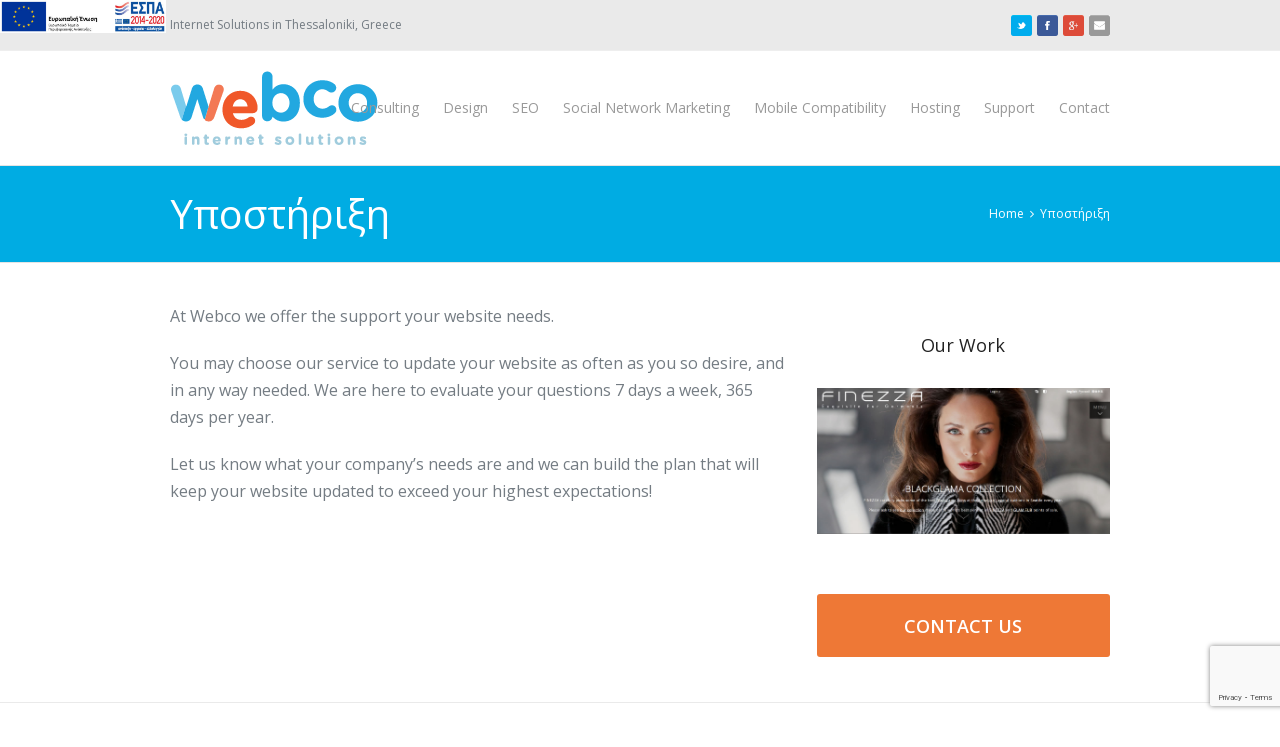

--- FILE ---
content_type: text/html; charset=UTF-8
request_url: https://webco.gr/%CF%85%CF%80%CE%BF%CF%83%CF%84%CE%AE%CF%81%CE%B9%CE%BE%CE%B7/
body_size: 9402
content:
<!DOCTYPE html>
<html lang="el">
<head>
	            
           
            
        
	<meta charset="UTF-8" />
	<meta name="viewport" content="width=device-width, initial-scale=1, maximum-scale=1" />				<title>Υποστήριξη | Webco &#8211; Internet Solutions in Thessaloniki, Greece</title>
			<link rel="pingback" href="https://webco.gr/xmlrpc.php" />
		<link rel="alternate" hreflang="en" href="https://webco.gr/support/?lang=en" />
<link rel="alternate" hreflang="el" href="https://webco.gr/%cf%85%cf%80%ce%bf%cf%83%cf%84%ce%ae%cf%81%ce%b9%ce%be%ce%b7/" />
<link rel="shortcut icon" href="https://webco.gr/wp-content/uploads/2021/12/favicon.png"><link rel="apple-touch-icon-precomposed" href="https://webco.gr/wp-content/uploads/2021/12/apple-touch-icon.png"><link rel="apple-touch-icon-precomposed" sizes="76x76" href="https://webco.gr/wp-content/uploads/2021/12/apple-touch-icon-120x120-1.png"><link rel="apple-touch-icon-precomposed" sizes="120x120" href="https://webco.gr/wp-content/uploads/2021/12/apple-touch-icon-120x120-1.png"><link rel="apple-touch-icon-precomposed" sizes="114x114" href="https://webco.gr/wp-content/uploads/2021/12/apple-touch-icon-152x152-1.png"><link rel='dns-prefetch' href='//www.google.com' />
<link rel="alternate" type="application/rss+xml" title="Ροή RSS &raquo; Webco - Internet Solutions in Thessaloniki, Greece" href="https://webco.gr/feed/" />
<link rel="alternate" type="application/rss+xml" title="Ροή Σχολίων &raquo; Webco - Internet Solutions in Thessaloniki, Greece" href="https://webco.gr/comments/feed/" />
<link rel="alternate" type="application/rss+xml" title="Ροή Σχολίων Υποστήριξη &raquo; Webco - Internet Solutions in Thessaloniki, Greece" href="https://webco.gr/%cf%85%cf%80%ce%bf%cf%83%cf%84%ce%ae%cf%81%ce%b9%ce%be%ce%b7/feed/" />
<link rel='stylesheet' id='contact-form-7-css'  href='https://webco.gr/wp-content/plugins/contact-form-7/includes/css/styles.css' type='text/css' media='all' />
<link rel='stylesheet' id='rs-plugin-settings-css'  href='https://webco.gr/wp-content/plugins/revslider/public/assets/css/rs6.css' type='text/css' media='all' />
<style id='rs-plugin-settings-inline-css' type='text/css'>
.tp-caption a{color:#ff7302;text-shadow:none;-webkit-transition:all 0.2s ease-out;-moz-transition:all 0.2s ease-out;-o-transition:all 0.2s ease-out;-ms-transition:all 0.2s ease-out}.tp-caption a:hover{color:#ffa902}
</style>
<link rel='stylesheet' id='wpml-legacy-horizontal-list-0-css'  href='//webco.gr/wp-content/plugins/sitepress-multilingual-cms/templates/language-switchers/legacy-list-horizontal/style.css' type='text/css' media='all' />
<style id='wpml-legacy-horizontal-list-0-inline-css' type='text/css'>
.wpml-ls-statics-footer a {color:#444444;background-color:#ffffff;}.wpml-ls-statics-footer a:hover,.wpml-ls-statics-footer a:focus {color:#000000;background-color:#eeeeee;}.wpml-ls-statics-footer .wpml-ls-current-language>a {color:#444444;background-color:#ffffff;}.wpml-ls-statics-footer .wpml-ls-current-language:hover>a, .wpml-ls-statics-footer .wpml-ls-current-language>a:focus {color:#000000;background-color:#eeeeee;}
</style>
<link rel='stylesheet' id='js_composer_front-css'  href='https://webco.gr/wp-content/plugins/js_composer/assets/css/js_composer.css' type='text/css' media='all' />
<link rel='stylesheet' id='wpex-font-awesome-css'  href='https://webco.gr/wp-content/themes/webco/css/font-awesome.min.css' type='text/css' media='all' />
<link rel='stylesheet' id='wpex-style-css'  href='https://webco.gr/wp-content/themes/webco/style.css' type='text/css' media='all' />
<link rel='stylesheet' id='wpex-visual-composer-css'  href='https://webco.gr/wp-content/themes/webco/css/visual-composer-custom.css' type='text/css' media='all' />
<link rel='stylesheet' id='wpex-visual-composer-extend-css'  href='https://webco.gr/wp-content/themes/webco/css/visual-composer-extend.css' type='text/css' media='all' />
<link rel='stylesheet' id='wpex-responsive-css'  href='https://webco.gr/wp-content/themes/webco/css/responsive.css' type='text/css' media='all' />
<link rel='stylesheet' id='wpex-lightbox-skin-css'  href='https://webco.gr/wp-content/themes/webco/css/lightbox/dark/skin.css' type='text/css' media='all' />
<link rel='stylesheet' id='slb_core-css'  href='https://webco.gr/wp-content/plugins/simple-lightbox/client/css/app.css' type='text/css' media='all' />
<script type='text/javascript' src='https://webco.gr/wp-includes/js/jquery/jquery.min.js' id='jquery-core-js'></script>
<script type='text/javascript' src='https://webco.gr/wp-includes/js/jquery/jquery-migrate.min.js' id='jquery-migrate-js'></script>
<script type='text/javascript' src='https://webco.gr/wp-content/plugins/revslider/public/assets/js/rbtools.min.js' id='tp-tools-js'></script>
<script type='text/javascript' src='https://webco.gr/wp-content/plugins/revslider/public/assets/js/rs6.min.js' id='revmin-js'></script>
<link rel="https://api.w.org/" href="https://webco.gr/wp-json/" /><link rel="alternate" type="application/json" href="https://webco.gr/wp-json/wp/v2/pages/312" /><link rel="canonical" href="https://webco.gr/%cf%85%cf%80%ce%bf%cf%83%cf%84%ce%ae%cf%81%ce%b9%ce%be%ce%b7/" />
<link rel='shortlink' href='https://webco.gr/?p=312' />
<link rel="alternate" type="application/json+oembed" href="https://webco.gr/wp-json/oembed/1.0/embed?url=https%3A%2F%2Fwebco.gr%2F%25cf%2585%25cf%2580%25ce%25bf%25cf%2583%25cf%2584%25ce%25ae%25cf%2581%25ce%25b9%25ce%25be%25ce%25b7%2F" />
<link rel="alternate" type="text/xml+oembed" href="https://webco.gr/wp-json/oembed/1.0/embed?url=https%3A%2F%2Fwebco.gr%2F%25cf%2585%25cf%2580%25ce%25bf%25cf%2583%25cf%2584%25ce%25ae%25cf%2581%25ce%25b9%25ce%25be%25ce%25b7%2F&#038;format=xml" />
<meta name="generator" content="WPML ver:4.4.8 stt:1,13;" />
<!--[if IE 8]><link rel="stylesheet" type="text/css" href="https://webco.gr/wp-content/themes/webco/css/ie8.css" media="screen"><![endif]--><!--[if lt IE 9]>
			<script src="https://webco.gr/wp-content/themes/webco/js/plugins/html5.js"></script>
		<![endif]--><!-- TOTAL - Google Fonts --><link href="https://fonts.googleapis.com/css?family=Open%20Sans:300italic,400italic,600italic,700italic,800italic,400,300,600,700,800&amp;subset=latin,cyrillic-ext,greek-ext,greek,vietnamese,latin-ext,cyrillic" rel="stylesheet" type="text/css"><!-- TOTAL CSS -->
<style type="text/css">
/*Custom Layout CSS START*/#site-header-inner {padding-top: 20px;padding-bottom: 20px;}/*Custom Layout CSS END*/body, .button, input, textarea{font-family:"Open Sans"}body{ font-size:16px}body{ font-weight:400}body{ color:#747c83}h1,h2,h3,h4,h5,h6,.theme-heading, .widget-title, .vc_text_separator{font-family:"Open Sans"}h1,h2,h3,h4,h5,h6,.theme-heading, .widget-title{font-weight:400}#site-navigation .sf-menu a{font-family:"Open Sans"}#site-navigation .sf-menu a{font-size: 14px}#site-navigation .sf-menu a{font-weight: 400}.page-header-title {font-family: "Open Sans"}.page-header-title{font-size: 40px}.page-header-title{font-weight: 400}.page-header-title{color: #1d1d1d}/*Styling CSS START*/#site-navigation .dropdown-menu > li > a{color:#999999;}#site-navigation .dropdown-menu > li > a:hover, #site-navigation .dropdown-menu > li.sfHover > a{color:#22a8e0;}#site-navigation .dropdown-menu > .current-menu-item > a, #site-navigation .dropdown-menu > .current-menu-item > a:hover{color:#f0582a;}#sidr-main{
								background-color:#ffffff;
							}#sidr-main li a, .sidr-class-dropdown-toggle{color:#999999;}#sidr-main li a:hover{color:#22a8e0;}#sidr-main li a:active, .sidr-class-dropdown-toggle.active{color:#f0582a;}.page-header{
								background-color:#00ace3;
							}.page-header-title{
								color:#ffffff;
							}.site-breadcrumbs{
								color:#ffffff;
							}.site-breadcrumbs .sep{
								color:#ffffff;
							}.site-breadcrumbs a{color:#ffffff;}#footer{
								background-color:#ffffff;
							}#footer, #footer p{
								color:#999999;
							}#footer a{color:#22a8e0;}#footer a:hover{color:#f0582a;}#footer-bottom{
								background-color:#ffffff;
							}#footer-bottom, #footer-bottom p{
								color:#666666;
							}#footer-bottom a{color:#22a8e0;}#footer-bottom a:hover{color:#f0582a;}body a, h1 a:hover, h2 a:hover, h3 a:hover, h4 a:hover, h5 a:hover, h6 a:hover{
								color:#22a8e0;
							}.edit-post-link a, #commentform #submit, .wpcf7 .wpcf7-submit, .theme-minimal-graphical #comments .comment-reply-link, .theme-button, .readmore-link, #current-shop-items .buttons a, .woocommerce .button, .page-numbers a:hover, .page-numbers.current, .page-numbers.current:hover, input[type="submit"], button{
								background: #22a8e0;
								background: -webkit-linear-gradient(#22a8e0,#22a8e0);
								background: -moz-linear-gradient(#22a8e0,#22a8e0);
								background: -o-linear-gradient(#22a8e0,#22a8e0);
								background: linear-gradient(#22a8e0,#22a8e0);
							}.edit-post-link a, #commentform #submit, .wpcf7 .wpcf7-submit, .theme-minimal-graphical #comments .comment-reply-link, .theme-button, .readmore-link, #current-shop-items .buttons a, .woocommerce .button, input[type="submit"], button{
								color:#ffffff;
							}.edit-post-link a:hover, #commentform #submit:hover, .wpcf7 .wpcf7-submit:hover, .theme-minimal-graphical #comments .comment-reply-link:hover, .theme-button:hover, .readmore-link:hover, #current-shop-items .buttons a:hover, .woocommerce .button:hover, input[type="submit"]:hover, button:hover{
								background: #f0582a;
								background: -webkit-linear-gradient(#f0582a,#f0582a);
								background: -moz-linear-gradient(#f0582a,#f0582a);
								background: -o-linear-gradient(#f0582a,#f0582a);
								background: linear-gradient(#f0582a,#f0582a);
							}.edit-post-link a:hover, #commentform #submit:hover, .wpcf7 .wpcf7-submit:hover, #comments .comment-reply-link:hover, .theme-button:hover, .readmore-link:hover, #current-shop-items .buttons a:hover, .woocommerce .button:hover, input[type="submit"]:hover, button:hover, .vcex-filter-links a:hover{
								color:#ffffff;
							}#top-bar-wrap{
								background-color:#eaeaea;
							}#site-scroll-top:hover{background:#f0582a;}#site-scroll-top:hover{border-color:#f0582a;}#site-scroll-top:hover{color:#ffffff;}.is-sticky #site-header { opacity:0.95; }#footer { border-top:1px solid #eaeaea; }#footer-bottom { border-top:1px solid #eaeaea; }/*Styling CSS END*/.wpb_row .fa:before { box-sizing: content-box !important; -moz-box-sizing: content-box !important; -webkit-box-sizing: content-box !important; }.page-header { background-color: #00ace3; }
</style><script>
  (function(i,s,o,g,r,a,m){i['GoogleAnalyticsObject']=r;i[r]=i[r]||function(){
  (i[r].q=i[r].q||[]).push(arguments)},i[r].l=1*new Date();a=s.createElement(o),
  m=s.getElementsByTagName(o)[0];a.async=1;a.src=g;m.parentNode.insertBefore(a,m)
  })(window,document,'script','//www.google-analytics.com/analytics.js','ga');

  ga('create', 'UA-41300291-7', 'auto');
  ga('send', 'pageview');

</script><!-- Retina Logo --> <script type="text/javascript"> jQuery(function($){ if (window.devicePixelRatio == 2) { $("#site-logo img").attr("src", "https://webco.gr/wp-content/uploads/2021/12/logo-retina.png"); $("#site-logo img").css("height", "40"); } }); </script><style type="text/css">.recentcomments a{display:inline !important;padding:0 !important;margin:0 !important;}</style><meta name="generator" content="Powered by Visual Composer - drag and drop page builder for WordPress."/>
<!-- Tracking code easily added by NK Google Analytics -->
<script type="text/javascript"> 
(function(i,s,o,g,r,a,m){i['GoogleAnalyticsObject']=r;i[r]=i[r]||function(){ 
(i[r].q=i[r].q||[]).push(arguments)},i[r].l=1*new Date();a=s.createElement(o), 
m=s.getElementsByTagName(o)[0];a.async=1;a.src=g;m.parentNode.insertBefore(a,m) 
})(window,document,'script','https://www.google-analytics.com/analytics.js','ga'); 
ga('create', 'UA-71482420-1', 'auto'); 
ga('send', 'pageview'); 
</script> 
<link rel="preconnect" href="//code.tidio.co"><meta name="generator" content="Powered by Slider Revolution 6.3.6 - responsive, Mobile-Friendly Slider Plugin for WordPress with comfortable drag and drop interface." />
<script type="text/javascript">function setREVStartSize(e){
			//window.requestAnimationFrame(function() {				 
				window.RSIW = window.RSIW===undefined ? window.innerWidth : window.RSIW;	
				window.RSIH = window.RSIH===undefined ? window.innerHeight : window.RSIH;	
				try {								
					var pw = document.getElementById(e.c).parentNode.offsetWidth,
						newh;
					pw = pw===0 || isNaN(pw) ? window.RSIW : pw;
					e.tabw = e.tabw===undefined ? 0 : parseInt(e.tabw);
					e.thumbw = e.thumbw===undefined ? 0 : parseInt(e.thumbw);
					e.tabh = e.tabh===undefined ? 0 : parseInt(e.tabh);
					e.thumbh = e.thumbh===undefined ? 0 : parseInt(e.thumbh);
					e.tabhide = e.tabhide===undefined ? 0 : parseInt(e.tabhide);
					e.thumbhide = e.thumbhide===undefined ? 0 : parseInt(e.thumbhide);
					e.mh = e.mh===undefined || e.mh=="" || e.mh==="auto" ? 0 : parseInt(e.mh,0);		
					if(e.layout==="fullscreen" || e.l==="fullscreen") 						
						newh = Math.max(e.mh,window.RSIH);					
					else{					
						e.gw = Array.isArray(e.gw) ? e.gw : [e.gw];
						for (var i in e.rl) if (e.gw[i]===undefined || e.gw[i]===0) e.gw[i] = e.gw[i-1];					
						e.gh = e.el===undefined || e.el==="" || (Array.isArray(e.el) && e.el.length==0)? e.gh : e.el;
						e.gh = Array.isArray(e.gh) ? e.gh : [e.gh];
						for (var i in e.rl) if (e.gh[i]===undefined || e.gh[i]===0) e.gh[i] = e.gh[i-1];
											
						var nl = new Array(e.rl.length),
							ix = 0,						
							sl;					
						e.tabw = e.tabhide>=pw ? 0 : e.tabw;
						e.thumbw = e.thumbhide>=pw ? 0 : e.thumbw;
						e.tabh = e.tabhide>=pw ? 0 : e.tabh;
						e.thumbh = e.thumbhide>=pw ? 0 : e.thumbh;					
						for (var i in e.rl) nl[i] = e.rl[i]<window.RSIW ? 0 : e.rl[i];
						sl = nl[0];									
						for (var i in nl) if (sl>nl[i] && nl[i]>0) { sl = nl[i]; ix=i;}															
						var m = pw>(e.gw[ix]+e.tabw+e.thumbw) ? 1 : (pw-(e.tabw+e.thumbw)) / (e.gw[ix]);					
						newh =  (e.gh[ix] * m) + (e.tabh + e.thumbh);
					}				
					if(window.rs_init_css===undefined) window.rs_init_css = document.head.appendChild(document.createElement("style"));					
					document.getElementById(e.c).height = newh+"px";
					window.rs_init_css.innerHTML += "#"+e.c+"_wrapper { height: "+newh+"px }";				
				} catch(e){
					console.log("Failure at Presize of Slider:" + e)
				}					   
			//});
		  };</script>
	
</head>

<!-- Begin Body -->
<body class="page-template-default page page-id-312 wpex-theme wpex-responsive theme-base full-width-main-layout content-full-width has-breadcrumbs shrink-fixed-header sidebar-widget-icons wpb-js-composer js-comp-ver-4.3.2 vc_responsive">

<div id="outer-wrap" class="clr">

	
	<div id="wrap" class="clr">
		

			
				<div id="top-bar-wrap" class="clr always-visible">
			<div id="top-bar" class="clr container">
							<div id="top-bar-content" class="clr top-bar-left">
				Internet Solutions in Thessaloniki, Greece			</div><!-- #top-bar-content -->
					<div id="top-bar-social" class="clr top-bar-right social-style-colored-icons">
										<a href="http://twitter.com/webco/" title="twitter" target="_blank">
													<img src="https://webco.gr/wp-content/themes/webco/images/social-color/twitter.png" alt="twitter" />
												</a>
											<a href="http://facebook.com/webco" title="facebook" target="_blank">
													<img src="https://webco.gr/wp-content/themes/webco/images/social-color/facebook.png" alt="facebook" />
												</a>
											<a href="https://plus.google.com/webco" title="google-plus" target="_blank">
													<img src="https://webco.gr/wp-content/themes/webco/images/social-color/google-plus.png" alt="google-plus" />
												</a>
											<a href="mailto:info@webco.gr" title="email" target="_blank">
													<img src="https://webco.gr/wp-content/themes/webco/images/social-color/email.png" alt="email" />
												</a>
								</div><!-- #top-bar-social -->
					</div><!-- #top-bar -->
		</div><!-- #top-bar-wrap -->
	
		<header id="site-header" class="clr header-one fixed-scroll" role="banner">
						<div id="site-header-inner" class="container clr">
							<div id="site-logo" class="header-one-logo">
									<a href="https://webco.gr/" title="Webco - Internet Solutions in Thessaloniki, Greece" rel="home" class="main-logo">
						<img src="https://webco.gr/wp-content/uploads/2021/12/logo3.png" alt="Webco - Internet Solutions in Thessaloniki, Greece" />
					</a>
												</div><!-- #site-logo -->
				
		
		<div id="site-navigation-wrap" class="clr navbar-style-one nav-dropdown-top-border">
			<nav id="site-navigation" class="navigation main-navigation clr " role="navigation">
				<div class="menu-navigation-container"><ul id="menu-navigation" class="dropdown-menu sf-menu"><li id="menu-item-167" class="menu-item menu-item-type-post_type menu-item-object-page menu-item-167"><a href="https://webco.gr/%cf%83%cf%85%ce%bc%ce%b2%ce%bf%cf%85%ce%bb%ce%b5%cf%85%cf%84%ce%b9%ce%ba%ce%ae/">Consulting</a></li>
<li id="menu-item-35" class="menu-item menu-item-type-post_type menu-item-object-page menu-item-35"><a href="https://webco.gr/design/">Design</a></li>
<li id="menu-item-31" class="menu-item menu-item-type-post_type menu-item-object-page menu-item-31"><a href="https://webco.gr/seo/">SEO</a></li>
<li id="menu-item-30" class="menu-item menu-item-type-post_type menu-item-object-page menu-item-30"><a href="https://webco.gr/social-media-marketing/">Social Network Marketing</a></li>
<li id="menu-item-29" class="menu-item menu-item-type-post_type menu-item-object-page menu-item-29"><a href="https://webco.gr/mobile-compatibility/">Mobile Compatibility</a></li>
<li id="menu-item-28" class="menu-item menu-item-type-post_type menu-item-object-page menu-item-28"><a href="https://webco.gr/%cf%86%ce%b9%ce%bb%ce%bf%ce%be%ce%b5%ce%bd%ce%af%ce%b1/">Hosting</a></li>
<li id="menu-item-27" class="menu-item menu-item-type-post_type menu-item-object-page menu-item-27"><a href="https://webco.gr/%cf%85%cf%80%ce%bf%cf%83%cf%84%ce%ae%cf%81%ce%b9%ce%be%ce%b7/">Support</a></li>
<li id="menu-item-26" class="menu-item menu-item-type-post_type menu-item-object-page menu-item-26"><a href="https://webco.gr/%ce%b5%cf%80%ce%b9%ce%ba%ce%bf%ce%b9%ce%bd%cf%89%ce%bd%ce%af%ce%b1/">Contact</a></li>
</ul></div>			</nav><!-- #site-navigation -->
		</div><!-- #site-navigation-wrap -->
		
		
		<div id="sidr-close"><a href="#sidr-close" class="toggle-sidr-close"></a></div>
		<div id="mobile-menu" class="clr">
			<a href="#sidr" class="sidr-menu-toggle"><span class="fa fa-bars"></span></a>
					</div><!-- #mobile-menu -->
		
				</div><!-- #site-header-inner -->
					</header><!-- #header -->

		
			
	<div style="width: 13% !important;position: absolute;top: 0%;left: 0%;">
	<a href="https://webco.gr/wp-content/uploads/2021/04/short_description_greek_espa.jpg"><img src="https://webco.gr/wp-content/uploads/2021/01/etpa_greek-scaled-e1611661234593.jpg" style-"opacity: 0.6"></a></div>	<script id="Cookiebot" src="https://consent.cookiebot.com/uc.js" data-cbid="64f719a5-9f3f-4dcd-b165-a871594be503" type="text/javascript" async></script>
	<div id="main" class="site-main clr">
	
					<header class="page-header solid-color-page-header">
								<div class="container clr page-header-inner">
					<h1 class="page-header-title">Υποστήριξη</h1><nav class="site-breadcrumbs clr position-default"><div class="breadcrumb-trail"><span itemscope="" itemtype="http://data-vocabulary.org/Breadcrumb">
							<a href="https://webco.gr" title="Webco - Internet Solutions in Thessaloniki, Greece" rel="home" class="trail-begin">
								<span itemprop="title">Home</span>
							</a>
						</span> <span class="sep"><span class="fa fa-angle-right"></span></span> <span class="trail-end">Υποστήριξη</span></div></nav>				</div><!-- .page-header-inner -->
							</header><!-- .page-header -->
				
	
	<div id="content-wrap" class="container clr full-width">
		<section id="primary" class="content-area clr">
			<div id="content" class="clr site-content" role="main">
									<article class="clr">
												<div class="entry-content entry clr">
							<div  class="vc_row wpb_row vc_row-fluid  " ><div class="clr  " >
	<div class="vc_col-sm-8 wpb_column column_container   "><div class="clr " >
			
	<div class="wpb_text_column wpb_content_element ">
		<div class="wpb_wrapper">
			<p>At Webco we offer the support your website needs.</p>
<p>You may choose our service to update your website as often as you so desire, and in any way needed. We are here to evaluate your questions 7 days a week, 365 days per year.</p>
<p>Let us know what your company&#8217;s needs are and we can build the plan that will keep your website updated to exceed your highest expectations!</p>

		</div> 
	</div> </div>
	</div> 

	<div class="vc_col-sm-4 wpb_column column_container   "><div class="clr " >
			
	<div class="wpb_text_column wpb_content_element ">
		<div class="wpb_wrapper">
			<h3 style="text-align: center;">Our Work</h3>

		</div> 
	</div> <hr class="vcex-spacing  " style="height: 30px" />
				<script type="text/javascript">
					jQuery(function($){
						if ( $.fn.imagesLoaded != undefined && $.fn.carouFredSel != undefined ) {
							var $carouselContainer = $("#caroufredsel-22");
							$carouselContainer.imagesLoaded(function() {
								$carouselContainer.carouFredSel({
									responsive : true,
									height: "variable",
									width : "100%",
									circular : true,
									infinite : true,
									auto : {
										play: true,
										timeoutDuration : 5000,
									},
									swipe : {
										onTouch: true,
										onMouse: true,
									},items : {
										width : 230,
										height: "variable",
										visible : {
											min : 1,
											max : 1
										}
									}
								});
							});
						}$(window).load(function(){
								$(".vcex-caroufredsel-loading").removeClass("vcex-caroufredsel-loading");
							});});
				</script><div class="vcex-caroufredsel-wrap clr vcex-caroufredsel-portfolio vcex-caroufredsel-default vcex-caroufredsel-loading"  ><div class="vcex-caroufredsel vcex-gallery-lightbox "><ul id="caroufredsel-22"><li class="vcex-caroufredsel-slide"><div class="vcex-caroufredsel-entry-media vcex-true"><a href="https://webco.gr/wp-content/uploads/2015/01/finezza.jpg" title="" class="vcex-caroufredsel-entry-img" data-slb-active="1" data-slb-asset="354626798" data-slb-internal="0" data-slb-group="312"><img src="https://webco.gr/wp-content/uploads/2015/01/finezza.jpg" alt="" /></a><!-- .vcex-caroufredsel-entry-img --></div></li><li class="vcex-caroufredsel-slide"><div class="vcex-caroufredsel-entry-media vcex-true"><a href="https://webco.gr/wp-content/uploads/2015/01/haf.jpg" title="" class="vcex-caroufredsel-entry-img" data-slb-active="1" data-slb-asset="895655975" data-slb-internal="0" data-slb-group="312"><img src="https://webco.gr/wp-content/uploads/2015/01/haf.jpg" alt="" /></a><!-- .vcex-caroufredsel-entry-img --></div></li><li class="vcex-caroufredsel-slide"><div class="vcex-caroufredsel-entry-media vcex-true"><a href="https://webco.gr/wp-content/uploads/2014/08/AVANTI2014.jpg" title="" class="vcex-caroufredsel-entry-img" data-slb-active="1" data-slb-asset="814464437" data-slb-internal="0" data-slb-group="312"><img src="https://webco.gr/wp-content/uploads/2014/08/AVANTI2014.jpg" alt="" /></a><!-- .vcex-caroufredsel-entry-img --></div></li><li class="vcex-caroufredsel-slide"><div class="vcex-caroufredsel-entry-media vcex-true"><a href="https://webco.gr/wp-content/uploads/2014/08/active.jpg" title="" class="vcex-caroufredsel-entry-img" data-slb-active="1" data-slb-asset="1887527739" data-slb-internal="0" data-slb-group="312"><img src="https://webco.gr/wp-content/uploads/2014/08/active.jpg" alt="" /></a><!-- .vcex-caroufredsel-entry-img --></div></li><li class="vcex-caroufredsel-slide"><div class="vcex-caroufredsel-entry-media vcex-true"><a href="https://webco.gr/wp-content/uploads/2014/08/soulis.jpg" title="" class="vcex-caroufredsel-entry-img" data-slb-active="1" data-slb-asset="1753541573" data-slb-internal="0" data-slb-group="312"><img src="https://webco.gr/wp-content/uploads/2014/08/soulis.jpg" alt="" /></a><!-- .vcex-caroufredsel-entry-img --></div></li></ul></div></div><div class="vcex-clear-floats"></div><hr class="vcex-spacing  " style="height: 60px" />			<div class="vcex-button-expanded-wrap clr">
				<a href="http://webco.gr/contact/" class="vcex-button expanded flat align-left large text-transform-uppercase orange expanded" target="_self" title="Contact Us"   >
			<span class="vcex-button-inner">
				Contact Us							</span>
		</a>
					</div>
		</div>
	</div> 
</div></div>
													</div><!-- .entry-content -->
											</article><!-- #post -->
												</div><!-- #content -->
		</section><!-- #primary -->
			</div><!-- #content-wrap -->


			
		</div><!-- #main-content -->		
				
		
				 
		
							
								
							
				
		<div id="footer-bottom" class="clr">
			<div id="footer-bottom-inner" class="container clr">
				<div id="copyright" class="clr" role="contentinfo">
					<p style="text-align: center;"><a title="Web design greece" href="http://webco.gr/"><strong>Webco.gr</strong></a> © 2021. All rights reserved.
<a title="Home" href="http://webco.gr/"><img class="alignnone size-full wp-image-39" src="http://webco.gr/wp-content/uploads/2014/08/footer-logo.png" alt="footer-logo" width="30" height="30" /></a></p>				</div><!-- #copyright -->
				<div id="footer-bottom-menu" class="clr">
									</div><!-- #footer-bottom-menu -->
			</div><!-- #footer-bottom-inner -->
		</div><!-- #footer-bottom -->
			
	
			 
		
		
		
	</div><!-- #wrap -->

	
</div><!-- .outer-wrap -->

		<div id="mobile-menu-search" class="clr">
			<form method="get" action="https://webco.gr/" role="search" class="mobile-menu-searchform">
				<input type="search" name="s" autocomplete="off" placeholder="Search" />
			</form>
		</div>
	<a href="#" id="site-scroll-top"><span class="fa fa-chevron-up"></span></a>
<div class="wpml-ls-statics-footer wpml-ls wpml-ls-legacy-list-horizontal">
	<ul><li class="wpml-ls-slot-footer wpml-ls-item wpml-ls-item-en wpml-ls-first-item wpml-ls-last-item wpml-ls-item-legacy-list-horizontal">
				<a href="https://webco.gr/support/?lang=en" class="wpml-ls-link"><img class="wpml-ls-flag" src="https://webco.gr/wp-content/plugins/sitepress-multilingual-cms/res/flags/en.png" alt=""><span class="wpml-ls-display">Αγγλικά</span></a>
			</li></ul>
</div>
<script type='text/javascript' src='https://webco.gr/wp-includes/js/dist/vendor/wp-polyfill.min.js' id='wp-polyfill-js'></script>
<script type='text/javascript' id='wp-polyfill-js-after'>
( 'fetch' in window ) || document.write( '<script src="https://webco.gr/wp-includes/js/dist/vendor/wp-polyfill-fetch.min.js"></scr' + 'ipt>' );( document.contains ) || document.write( '<script src="https://webco.gr/wp-includes/js/dist/vendor/wp-polyfill-node-contains.min.js"></scr' + 'ipt>' );( window.DOMRect ) || document.write( '<script src="https://webco.gr/wp-includes/js/dist/vendor/wp-polyfill-dom-rect.min.js"></scr' + 'ipt>' );( window.URL && window.URL.prototype && window.URLSearchParams ) || document.write( '<script src="https://webco.gr/wp-includes/js/dist/vendor/wp-polyfill-url.min.js"></scr' + 'ipt>' );( window.FormData && window.FormData.prototype.keys ) || document.write( '<script src="https://webco.gr/wp-includes/js/dist/vendor/wp-polyfill-formdata.min.js"></scr' + 'ipt>' );( Element.prototype.matches && Element.prototype.closest ) || document.write( '<script src="https://webco.gr/wp-includes/js/dist/vendor/wp-polyfill-element-closest.min.js"></scr' + 'ipt>' );
</script>
<script type='text/javascript' src='https://webco.gr/wp-includes/js/dist/i18n.min.js' id='wp-i18n-js'></script>
<script type='text/javascript' src='https://webco.gr/wp-includes/js/dist/vendor/lodash.min.js' id='lodash-js'></script>
<script type='text/javascript' id='lodash-js-after'>
window.lodash = _.noConflict();
</script>
<script type='text/javascript' src='https://webco.gr/wp-includes/js/dist/url.min.js' id='wp-url-js'></script>
<script type='text/javascript' src='https://webco.gr/wp-includes/js/dist/hooks.min.js' id='wp-hooks-js'></script>
<script type='text/javascript' id='wp-api-fetch-js-translations'>
( function( domain, translations ) {
	var localeData = translations.locale_data[ domain ] || translations.locale_data.messages;
	localeData[""].domain = domain;
	wp.i18n.setLocaleData( localeData, domain );
} )( "default", {"translation-revision-date":"2024-04-10 09:11:20+0000","generator":"GlotPress\/4.0.1","domain":"messages","locale_data":{"messages":{"":{"domain":"messages","plural-forms":"nplurals=2; plural=n != 1;","lang":"el_GR"},"You are probably offline.":["\u039c\u03ac\u03bb\u03bb\u03bf\u03bd \u03b5\u03af\u03c3\u03c4\u03b5 \u03b5\u03ba\u03c4\u03cc\u03c2 \u03c3\u03cd\u03bd\u03b4\u03b5\u03c3\u03b7\u03c2."],"Media upload failed. If this is a photo or a large image, please scale it down and try again.":["\u0397 \u03bc\u03b5\u03c4\u03b1\u03c6\u03cc\u03c1\u03c4\u03c9\u03c3\u03b7 \u03c0\u03bf\u03bb\u03c5\u03bc\u03ad\u03c3\u03bf\u03c5 \u03b1\u03c0\u03ad\u03c4\u03c5\u03c7\u03b5. \u0391\u03bd \u03b1\u03c5\u03c4\u03cc \u03b5\u03af\u03bd\u03b1\u03b9 \u03bc\u03b9\u03b1 \u03c6\u03c9\u03c4\u03bf\u03b3\u03c1\u03b1\u03c6\u03af\u03b1 \u03ae \u03bc\u03b5\u03b3\u03ac\u03bb\u03b7 \u03b5\u03b9\u03ba\u03cc\u03bd\u03b1, \u03c0\u03b1\u03c1\u03b1\u03ba\u03b1\u03bb\u03bf\u03cd\u03bc\u03b5 \u03c3\u03bc\u03b9\u03ba\u03c1\u03cd\u03bd\u03b5\u03c4\u03ad \u03c4\u03b7\u03bd \u03ba\u03b1\u03b9 \u03c0\u03c1\u03bf\u03c3\u03c0\u03b1\u03b8\u03ae\u03c3\u03c4\u03b5 \u03be\u03b1\u03bd\u03ac."],"An unknown error occurred.":["\u03a0\u03c1\u03bf\u03ad\u03ba\u03c5\u03c8\u03b5 \u03ad\u03bd\u03b1 \u03ac\u03b3\u03bd\u03c9\u03c3\u03c4\u03bf \u03c3\u03c6\u03ac\u03bb\u03bc\u03b1."],"The response is not a valid JSON response.":["\u0397 \u03b1\u03c0\u03ac\u03bd\u03c4\u03b7\u03c3\u03b7 \u03b4\u03b5\u03bd \u03b5\u03af\u03bd\u03b1\u03b9 \u03ad\u03b3\u03ba\u03c5\u03c1\u03b7 \u03b1\u03c0\u03ac\u03bd\u03c4\u03b7\u03c3\u03b7 JSON."]}},"comment":{"reference":"wp-includes\/js\/dist\/api-fetch.js"}} );
</script>
<script type='text/javascript' src='https://webco.gr/wp-includes/js/dist/api-fetch.min.js' id='wp-api-fetch-js'></script>
<script type='text/javascript' id='wp-api-fetch-js-after'>
wp.apiFetch.use( wp.apiFetch.createRootURLMiddleware( "https://webco.gr/wp-json/" ) );
wp.apiFetch.nonceMiddleware = wp.apiFetch.createNonceMiddleware( "3599168248" );
wp.apiFetch.use( wp.apiFetch.nonceMiddleware );
wp.apiFetch.use( wp.apiFetch.mediaUploadMiddleware );
wp.apiFetch.nonceEndpoint = "https://webco.gr/wp-admin/admin-ajax.php?action=rest-nonce";
</script>
<script type='text/javascript' id='contact-form-7-js-extra'>
/* <![CDATA[ */
var wpcf7 = [];
/* ]]> */
</script>
<script type='text/javascript' src='https://webco.gr/wp-content/plugins/contact-form-7/includes/js/index.js' id='contact-form-7-js'></script>
<script type='text/javascript' src='https://webco.gr/wp-includes/js/comment-reply.min.js' id='comment-reply-js'></script>
<script type='text/javascript' id='total-min-js-extra'>
/* <![CDATA[ */
var wpexLocalize = {"sidrSource":"#sidr-close, #site-navigation, #mobile-menu-search","lightboxSkin":"dark","lightboxArrows":"0","lightboxThumbnails":"0","lightboxFullScreen":"0","lightboxMouseWheel":"0","lightboxTitles":"0","sidrSide":"left"};
/* ]]> */
</script>
<script type='text/javascript' src='https://webco.gr/wp-content/themes/webco/js/total-min.js' id='total-min-js'></script>
<script type='text/javascript' src='https://www.google.com/recaptcha/api.js?render=6Ley5m8aAAAAAK1D0Di8LxIVsKLgS8UhV4NZ-fIu' id='google-recaptcha-js'></script>
<script type='text/javascript' id='wpcf7-recaptcha-js-extra'>
/* <![CDATA[ */
var wpcf7_recaptcha = {"sitekey":"6Ley5m8aAAAAAK1D0Di8LxIVsKLgS8UhV4NZ-fIu","actions":{"homepage":"homepage","contactform":"contactform"}};
/* ]]> */
</script>
<script type='text/javascript' src='https://webco.gr/wp-content/plugins/contact-form-7/modules/recaptcha/index.js' id='wpcf7-recaptcha-js'></script>
<script type='text/javascript' src='https://webco.gr/wp-includes/js/wp-embed.min.js' id='wp-embed-js'></script>
<script type='text/javascript' src='https://webco.gr/wp-content/plugins/js_composer/assets/js/js_composer_front.js' id='wpb_composer_front_js-js'></script>
<script type='text/javascript' src='https://webco.gr/wp-content/plugins/simple-lightbox/client/js/prod/lib.core.js' id='slb_core-js'></script>
<script type='text/javascript' src='https://webco.gr/wp-content/plugins/simple-lightbox/client/js/prod/lib.view.js' id='slb_view-js'></script>
<script type='text/javascript' src='https://webco.gr/wp-content/plugins/simple-lightbox/themes/baseline/js/prod/client.js' id='slb-asset-slb_baseline-base-js'></script>
<script type='text/javascript' src='https://webco.gr/wp-content/plugins/simple-lightbox/themes/default/js/prod/client.js' id='slb-asset-slb_default-base-js'></script>
<script type='text/javascript' src='https://webco.gr/wp-content/plugins/simple-lightbox/template-tags/item/js/prod/tag.item.js' id='slb-asset-item-base-js'></script>
<script type='text/javascript' src='https://webco.gr/wp-content/plugins/simple-lightbox/template-tags/ui/js/prod/tag.ui.js' id='slb-asset-ui-base-js'></script>
<script type='text/javascript' src='https://webco.gr/wp-content/plugins/simple-lightbox/content-handlers/image/js/prod/handler.image.js' id='slb-asset-image-base-js'></script>
<script type="text/javascript" id="slb_footer">/* <![CDATA[ */if ( !!window.jQuery ) {(function($){$(document).ready(function(){if ( !!window.SLB && SLB.has_child('View.init') ) { SLB.View.init({"ui_autofit":true,"ui_animate":true,"slideshow_autostart":true,"slideshow_duration":"6","group_loop":true,"ui_overlay_opacity":"0.8","ui_title_default":false,"theme_default":"slb_default","ui_labels":{"loading":"Loading","close":"Close","nav_next":"Next","nav_prev":"Previous","slideshow_start":"Start slideshow","slideshow_stop":"Stop slideshow","group_status":"Item %current% of %total%"}}); }
if ( !!window.SLB && SLB.has_child('View.assets') ) { {$.extend(SLB.View.assets, {"354626798":{"id":null,"type":"image","internal":true,"source":"https:\/\/webco.gr\/wp-content\/uploads\/2015\/01\/finezza.jpg"},"895655975":{"id":null,"type":"image","internal":true,"source":"https:\/\/webco.gr\/wp-content\/uploads\/2015\/01\/haf.jpg"},"814464437":{"id":null,"type":"image","internal":true,"source":"https:\/\/webco.gr\/wp-content\/uploads\/2014\/08\/AVANTI2014.jpg"},"1887527739":{"id":null,"type":"image","internal":true,"source":"https:\/\/webco.gr\/wp-content\/uploads\/2014\/08\/active.jpg"},"1753541573":{"id":null,"type":"image","internal":true,"source":"https:\/\/webco.gr\/wp-content\/uploads\/2014\/08\/soulis.jpg"}});} }
/* THM */
if ( !!window.SLB && SLB.has_child('View.extend_theme') ) { SLB.View.extend_theme('slb_baseline',{"name":"\u0392\u03ac\u03c3\u03b7","parent":"","styles":[{"handle":"base","uri":"https:\/\/webco.gr\/wp-content\/plugins\/simple-lightbox\/themes\/baseline\/css\/style.css","deps":[]}],"layout_raw":"<div class=\"slb_container\"><div class=\"slb_content\">{{item.content}}<div class=\"slb_nav\"><span class=\"slb_prev\">{{ui.nav_prev}}<\/span><span class=\"slb_next\">{{ui.nav_next}}<\/span><\/div><div class=\"slb_controls\"><span class=\"slb_close\">{{ui.close}}<\/span><span class=\"slb_slideshow\">{{ui.slideshow_control}}<\/span><\/div><div class=\"slb_loading\">{{ui.loading}}<\/div><\/div><div class=\"slb_details\"><div class=\"inner\"><div class=\"slb_data\"><div class=\"slb_data_content\"><span class=\"slb_data_title\">{{item.title}}<\/span><span class=\"slb_group_status\">{{ui.group_status}}<\/span><div class=\"slb_data_desc\">{{item.description}}<\/div><\/div><\/div><div class=\"slb_nav\"><span class=\"slb_prev\">{{ui.nav_prev}}<\/span><span class=\"slb_next\">{{ui.nav_next}}<\/span><\/div><\/div><\/div><\/div>"}); }if ( !!window.SLB && SLB.has_child('View.extend_theme') ) { SLB.View.extend_theme('slb_default',{"name":"\u03a0\u03c1\u03bf\u03ba\u03b1\u03b8\u03bf\u03c1\u03b9\u03c3\u03bc\u03ad\u03bd\u03b7 \u03c4\u03b9\u03bc\u03ae (\u0391\u03bd\u03bf\u03b9\u03c7\u03c4\u03cc)","parent":"slb_baseline","styles":[{"handle":"base","uri":"https:\/\/webco.gr\/wp-content\/plugins\/simple-lightbox\/themes\/default\/css\/style.css","deps":[]}]}); }})})(jQuery);}/* ]]> */</script>
<script type="text/javascript" id="slb_context">/* <![CDATA[ */if ( !!window.jQuery ) {(function($){$(document).ready(function(){if ( !!window.SLB ) { {$.extend(SLB, {"context":["public","user_guest"]});} }})})(jQuery);}/* ]]> */</script>
<script type='text/javascript'>
document.tidioChatCode = "rdtbrsk9zzyexwn5z1qpbibokeg8sgjs";
(function() {
  function asyncLoad() {
    var tidioScript = document.createElement("script");
    tidioScript.type = "text/javascript";
    tidioScript.async = true;
    tidioScript.src = "//code.tidio.co/rdtbrsk9zzyexwn5z1qpbibokeg8sgjs.js";
    document.body.appendChild(tidioScript);
  }
  if (window.attachEvent) {
    window.attachEvent("onload", asyncLoad);
  } else {
    window.addEventListener("load", asyncLoad, false);
  }
})();
</script>
</body>
</html>

--- FILE ---
content_type: text/html; charset=utf-8
request_url: https://www.google.com/recaptcha/api2/anchor?ar=1&k=6Ley5m8aAAAAAK1D0Di8LxIVsKLgS8UhV4NZ-fIu&co=aHR0cHM6Ly93ZWJjby5ncjo0NDM.&hl=en&v=PoyoqOPhxBO7pBk68S4YbpHZ&size=invisible&anchor-ms=20000&execute-ms=30000&cb=ybqrmw86o59
body_size: 48855
content:
<!DOCTYPE HTML><html dir="ltr" lang="en"><head><meta http-equiv="Content-Type" content="text/html; charset=UTF-8">
<meta http-equiv="X-UA-Compatible" content="IE=edge">
<title>reCAPTCHA</title>
<style type="text/css">
/* cyrillic-ext */
@font-face {
  font-family: 'Roboto';
  font-style: normal;
  font-weight: 400;
  font-stretch: 100%;
  src: url(//fonts.gstatic.com/s/roboto/v48/KFO7CnqEu92Fr1ME7kSn66aGLdTylUAMa3GUBHMdazTgWw.woff2) format('woff2');
  unicode-range: U+0460-052F, U+1C80-1C8A, U+20B4, U+2DE0-2DFF, U+A640-A69F, U+FE2E-FE2F;
}
/* cyrillic */
@font-face {
  font-family: 'Roboto';
  font-style: normal;
  font-weight: 400;
  font-stretch: 100%;
  src: url(//fonts.gstatic.com/s/roboto/v48/KFO7CnqEu92Fr1ME7kSn66aGLdTylUAMa3iUBHMdazTgWw.woff2) format('woff2');
  unicode-range: U+0301, U+0400-045F, U+0490-0491, U+04B0-04B1, U+2116;
}
/* greek-ext */
@font-face {
  font-family: 'Roboto';
  font-style: normal;
  font-weight: 400;
  font-stretch: 100%;
  src: url(//fonts.gstatic.com/s/roboto/v48/KFO7CnqEu92Fr1ME7kSn66aGLdTylUAMa3CUBHMdazTgWw.woff2) format('woff2');
  unicode-range: U+1F00-1FFF;
}
/* greek */
@font-face {
  font-family: 'Roboto';
  font-style: normal;
  font-weight: 400;
  font-stretch: 100%;
  src: url(//fonts.gstatic.com/s/roboto/v48/KFO7CnqEu92Fr1ME7kSn66aGLdTylUAMa3-UBHMdazTgWw.woff2) format('woff2');
  unicode-range: U+0370-0377, U+037A-037F, U+0384-038A, U+038C, U+038E-03A1, U+03A3-03FF;
}
/* math */
@font-face {
  font-family: 'Roboto';
  font-style: normal;
  font-weight: 400;
  font-stretch: 100%;
  src: url(//fonts.gstatic.com/s/roboto/v48/KFO7CnqEu92Fr1ME7kSn66aGLdTylUAMawCUBHMdazTgWw.woff2) format('woff2');
  unicode-range: U+0302-0303, U+0305, U+0307-0308, U+0310, U+0312, U+0315, U+031A, U+0326-0327, U+032C, U+032F-0330, U+0332-0333, U+0338, U+033A, U+0346, U+034D, U+0391-03A1, U+03A3-03A9, U+03B1-03C9, U+03D1, U+03D5-03D6, U+03F0-03F1, U+03F4-03F5, U+2016-2017, U+2034-2038, U+203C, U+2040, U+2043, U+2047, U+2050, U+2057, U+205F, U+2070-2071, U+2074-208E, U+2090-209C, U+20D0-20DC, U+20E1, U+20E5-20EF, U+2100-2112, U+2114-2115, U+2117-2121, U+2123-214F, U+2190, U+2192, U+2194-21AE, U+21B0-21E5, U+21F1-21F2, U+21F4-2211, U+2213-2214, U+2216-22FF, U+2308-230B, U+2310, U+2319, U+231C-2321, U+2336-237A, U+237C, U+2395, U+239B-23B7, U+23D0, U+23DC-23E1, U+2474-2475, U+25AF, U+25B3, U+25B7, U+25BD, U+25C1, U+25CA, U+25CC, U+25FB, U+266D-266F, U+27C0-27FF, U+2900-2AFF, U+2B0E-2B11, U+2B30-2B4C, U+2BFE, U+3030, U+FF5B, U+FF5D, U+1D400-1D7FF, U+1EE00-1EEFF;
}
/* symbols */
@font-face {
  font-family: 'Roboto';
  font-style: normal;
  font-weight: 400;
  font-stretch: 100%;
  src: url(//fonts.gstatic.com/s/roboto/v48/KFO7CnqEu92Fr1ME7kSn66aGLdTylUAMaxKUBHMdazTgWw.woff2) format('woff2');
  unicode-range: U+0001-000C, U+000E-001F, U+007F-009F, U+20DD-20E0, U+20E2-20E4, U+2150-218F, U+2190, U+2192, U+2194-2199, U+21AF, U+21E6-21F0, U+21F3, U+2218-2219, U+2299, U+22C4-22C6, U+2300-243F, U+2440-244A, U+2460-24FF, U+25A0-27BF, U+2800-28FF, U+2921-2922, U+2981, U+29BF, U+29EB, U+2B00-2BFF, U+4DC0-4DFF, U+FFF9-FFFB, U+10140-1018E, U+10190-1019C, U+101A0, U+101D0-101FD, U+102E0-102FB, U+10E60-10E7E, U+1D2C0-1D2D3, U+1D2E0-1D37F, U+1F000-1F0FF, U+1F100-1F1AD, U+1F1E6-1F1FF, U+1F30D-1F30F, U+1F315, U+1F31C, U+1F31E, U+1F320-1F32C, U+1F336, U+1F378, U+1F37D, U+1F382, U+1F393-1F39F, U+1F3A7-1F3A8, U+1F3AC-1F3AF, U+1F3C2, U+1F3C4-1F3C6, U+1F3CA-1F3CE, U+1F3D4-1F3E0, U+1F3ED, U+1F3F1-1F3F3, U+1F3F5-1F3F7, U+1F408, U+1F415, U+1F41F, U+1F426, U+1F43F, U+1F441-1F442, U+1F444, U+1F446-1F449, U+1F44C-1F44E, U+1F453, U+1F46A, U+1F47D, U+1F4A3, U+1F4B0, U+1F4B3, U+1F4B9, U+1F4BB, U+1F4BF, U+1F4C8-1F4CB, U+1F4D6, U+1F4DA, U+1F4DF, U+1F4E3-1F4E6, U+1F4EA-1F4ED, U+1F4F7, U+1F4F9-1F4FB, U+1F4FD-1F4FE, U+1F503, U+1F507-1F50B, U+1F50D, U+1F512-1F513, U+1F53E-1F54A, U+1F54F-1F5FA, U+1F610, U+1F650-1F67F, U+1F687, U+1F68D, U+1F691, U+1F694, U+1F698, U+1F6AD, U+1F6B2, U+1F6B9-1F6BA, U+1F6BC, U+1F6C6-1F6CF, U+1F6D3-1F6D7, U+1F6E0-1F6EA, U+1F6F0-1F6F3, U+1F6F7-1F6FC, U+1F700-1F7FF, U+1F800-1F80B, U+1F810-1F847, U+1F850-1F859, U+1F860-1F887, U+1F890-1F8AD, U+1F8B0-1F8BB, U+1F8C0-1F8C1, U+1F900-1F90B, U+1F93B, U+1F946, U+1F984, U+1F996, U+1F9E9, U+1FA00-1FA6F, U+1FA70-1FA7C, U+1FA80-1FA89, U+1FA8F-1FAC6, U+1FACE-1FADC, U+1FADF-1FAE9, U+1FAF0-1FAF8, U+1FB00-1FBFF;
}
/* vietnamese */
@font-face {
  font-family: 'Roboto';
  font-style: normal;
  font-weight: 400;
  font-stretch: 100%;
  src: url(//fonts.gstatic.com/s/roboto/v48/KFO7CnqEu92Fr1ME7kSn66aGLdTylUAMa3OUBHMdazTgWw.woff2) format('woff2');
  unicode-range: U+0102-0103, U+0110-0111, U+0128-0129, U+0168-0169, U+01A0-01A1, U+01AF-01B0, U+0300-0301, U+0303-0304, U+0308-0309, U+0323, U+0329, U+1EA0-1EF9, U+20AB;
}
/* latin-ext */
@font-face {
  font-family: 'Roboto';
  font-style: normal;
  font-weight: 400;
  font-stretch: 100%;
  src: url(//fonts.gstatic.com/s/roboto/v48/KFO7CnqEu92Fr1ME7kSn66aGLdTylUAMa3KUBHMdazTgWw.woff2) format('woff2');
  unicode-range: U+0100-02BA, U+02BD-02C5, U+02C7-02CC, U+02CE-02D7, U+02DD-02FF, U+0304, U+0308, U+0329, U+1D00-1DBF, U+1E00-1E9F, U+1EF2-1EFF, U+2020, U+20A0-20AB, U+20AD-20C0, U+2113, U+2C60-2C7F, U+A720-A7FF;
}
/* latin */
@font-face {
  font-family: 'Roboto';
  font-style: normal;
  font-weight: 400;
  font-stretch: 100%;
  src: url(//fonts.gstatic.com/s/roboto/v48/KFO7CnqEu92Fr1ME7kSn66aGLdTylUAMa3yUBHMdazQ.woff2) format('woff2');
  unicode-range: U+0000-00FF, U+0131, U+0152-0153, U+02BB-02BC, U+02C6, U+02DA, U+02DC, U+0304, U+0308, U+0329, U+2000-206F, U+20AC, U+2122, U+2191, U+2193, U+2212, U+2215, U+FEFF, U+FFFD;
}
/* cyrillic-ext */
@font-face {
  font-family: 'Roboto';
  font-style: normal;
  font-weight: 500;
  font-stretch: 100%;
  src: url(//fonts.gstatic.com/s/roboto/v48/KFO7CnqEu92Fr1ME7kSn66aGLdTylUAMa3GUBHMdazTgWw.woff2) format('woff2');
  unicode-range: U+0460-052F, U+1C80-1C8A, U+20B4, U+2DE0-2DFF, U+A640-A69F, U+FE2E-FE2F;
}
/* cyrillic */
@font-face {
  font-family: 'Roboto';
  font-style: normal;
  font-weight: 500;
  font-stretch: 100%;
  src: url(//fonts.gstatic.com/s/roboto/v48/KFO7CnqEu92Fr1ME7kSn66aGLdTylUAMa3iUBHMdazTgWw.woff2) format('woff2');
  unicode-range: U+0301, U+0400-045F, U+0490-0491, U+04B0-04B1, U+2116;
}
/* greek-ext */
@font-face {
  font-family: 'Roboto';
  font-style: normal;
  font-weight: 500;
  font-stretch: 100%;
  src: url(//fonts.gstatic.com/s/roboto/v48/KFO7CnqEu92Fr1ME7kSn66aGLdTylUAMa3CUBHMdazTgWw.woff2) format('woff2');
  unicode-range: U+1F00-1FFF;
}
/* greek */
@font-face {
  font-family: 'Roboto';
  font-style: normal;
  font-weight: 500;
  font-stretch: 100%;
  src: url(//fonts.gstatic.com/s/roboto/v48/KFO7CnqEu92Fr1ME7kSn66aGLdTylUAMa3-UBHMdazTgWw.woff2) format('woff2');
  unicode-range: U+0370-0377, U+037A-037F, U+0384-038A, U+038C, U+038E-03A1, U+03A3-03FF;
}
/* math */
@font-face {
  font-family: 'Roboto';
  font-style: normal;
  font-weight: 500;
  font-stretch: 100%;
  src: url(//fonts.gstatic.com/s/roboto/v48/KFO7CnqEu92Fr1ME7kSn66aGLdTylUAMawCUBHMdazTgWw.woff2) format('woff2');
  unicode-range: U+0302-0303, U+0305, U+0307-0308, U+0310, U+0312, U+0315, U+031A, U+0326-0327, U+032C, U+032F-0330, U+0332-0333, U+0338, U+033A, U+0346, U+034D, U+0391-03A1, U+03A3-03A9, U+03B1-03C9, U+03D1, U+03D5-03D6, U+03F0-03F1, U+03F4-03F5, U+2016-2017, U+2034-2038, U+203C, U+2040, U+2043, U+2047, U+2050, U+2057, U+205F, U+2070-2071, U+2074-208E, U+2090-209C, U+20D0-20DC, U+20E1, U+20E5-20EF, U+2100-2112, U+2114-2115, U+2117-2121, U+2123-214F, U+2190, U+2192, U+2194-21AE, U+21B0-21E5, U+21F1-21F2, U+21F4-2211, U+2213-2214, U+2216-22FF, U+2308-230B, U+2310, U+2319, U+231C-2321, U+2336-237A, U+237C, U+2395, U+239B-23B7, U+23D0, U+23DC-23E1, U+2474-2475, U+25AF, U+25B3, U+25B7, U+25BD, U+25C1, U+25CA, U+25CC, U+25FB, U+266D-266F, U+27C0-27FF, U+2900-2AFF, U+2B0E-2B11, U+2B30-2B4C, U+2BFE, U+3030, U+FF5B, U+FF5D, U+1D400-1D7FF, U+1EE00-1EEFF;
}
/* symbols */
@font-face {
  font-family: 'Roboto';
  font-style: normal;
  font-weight: 500;
  font-stretch: 100%;
  src: url(//fonts.gstatic.com/s/roboto/v48/KFO7CnqEu92Fr1ME7kSn66aGLdTylUAMaxKUBHMdazTgWw.woff2) format('woff2');
  unicode-range: U+0001-000C, U+000E-001F, U+007F-009F, U+20DD-20E0, U+20E2-20E4, U+2150-218F, U+2190, U+2192, U+2194-2199, U+21AF, U+21E6-21F0, U+21F3, U+2218-2219, U+2299, U+22C4-22C6, U+2300-243F, U+2440-244A, U+2460-24FF, U+25A0-27BF, U+2800-28FF, U+2921-2922, U+2981, U+29BF, U+29EB, U+2B00-2BFF, U+4DC0-4DFF, U+FFF9-FFFB, U+10140-1018E, U+10190-1019C, U+101A0, U+101D0-101FD, U+102E0-102FB, U+10E60-10E7E, U+1D2C0-1D2D3, U+1D2E0-1D37F, U+1F000-1F0FF, U+1F100-1F1AD, U+1F1E6-1F1FF, U+1F30D-1F30F, U+1F315, U+1F31C, U+1F31E, U+1F320-1F32C, U+1F336, U+1F378, U+1F37D, U+1F382, U+1F393-1F39F, U+1F3A7-1F3A8, U+1F3AC-1F3AF, U+1F3C2, U+1F3C4-1F3C6, U+1F3CA-1F3CE, U+1F3D4-1F3E0, U+1F3ED, U+1F3F1-1F3F3, U+1F3F5-1F3F7, U+1F408, U+1F415, U+1F41F, U+1F426, U+1F43F, U+1F441-1F442, U+1F444, U+1F446-1F449, U+1F44C-1F44E, U+1F453, U+1F46A, U+1F47D, U+1F4A3, U+1F4B0, U+1F4B3, U+1F4B9, U+1F4BB, U+1F4BF, U+1F4C8-1F4CB, U+1F4D6, U+1F4DA, U+1F4DF, U+1F4E3-1F4E6, U+1F4EA-1F4ED, U+1F4F7, U+1F4F9-1F4FB, U+1F4FD-1F4FE, U+1F503, U+1F507-1F50B, U+1F50D, U+1F512-1F513, U+1F53E-1F54A, U+1F54F-1F5FA, U+1F610, U+1F650-1F67F, U+1F687, U+1F68D, U+1F691, U+1F694, U+1F698, U+1F6AD, U+1F6B2, U+1F6B9-1F6BA, U+1F6BC, U+1F6C6-1F6CF, U+1F6D3-1F6D7, U+1F6E0-1F6EA, U+1F6F0-1F6F3, U+1F6F7-1F6FC, U+1F700-1F7FF, U+1F800-1F80B, U+1F810-1F847, U+1F850-1F859, U+1F860-1F887, U+1F890-1F8AD, U+1F8B0-1F8BB, U+1F8C0-1F8C1, U+1F900-1F90B, U+1F93B, U+1F946, U+1F984, U+1F996, U+1F9E9, U+1FA00-1FA6F, U+1FA70-1FA7C, U+1FA80-1FA89, U+1FA8F-1FAC6, U+1FACE-1FADC, U+1FADF-1FAE9, U+1FAF0-1FAF8, U+1FB00-1FBFF;
}
/* vietnamese */
@font-face {
  font-family: 'Roboto';
  font-style: normal;
  font-weight: 500;
  font-stretch: 100%;
  src: url(//fonts.gstatic.com/s/roboto/v48/KFO7CnqEu92Fr1ME7kSn66aGLdTylUAMa3OUBHMdazTgWw.woff2) format('woff2');
  unicode-range: U+0102-0103, U+0110-0111, U+0128-0129, U+0168-0169, U+01A0-01A1, U+01AF-01B0, U+0300-0301, U+0303-0304, U+0308-0309, U+0323, U+0329, U+1EA0-1EF9, U+20AB;
}
/* latin-ext */
@font-face {
  font-family: 'Roboto';
  font-style: normal;
  font-weight: 500;
  font-stretch: 100%;
  src: url(//fonts.gstatic.com/s/roboto/v48/KFO7CnqEu92Fr1ME7kSn66aGLdTylUAMa3KUBHMdazTgWw.woff2) format('woff2');
  unicode-range: U+0100-02BA, U+02BD-02C5, U+02C7-02CC, U+02CE-02D7, U+02DD-02FF, U+0304, U+0308, U+0329, U+1D00-1DBF, U+1E00-1E9F, U+1EF2-1EFF, U+2020, U+20A0-20AB, U+20AD-20C0, U+2113, U+2C60-2C7F, U+A720-A7FF;
}
/* latin */
@font-face {
  font-family: 'Roboto';
  font-style: normal;
  font-weight: 500;
  font-stretch: 100%;
  src: url(//fonts.gstatic.com/s/roboto/v48/KFO7CnqEu92Fr1ME7kSn66aGLdTylUAMa3yUBHMdazQ.woff2) format('woff2');
  unicode-range: U+0000-00FF, U+0131, U+0152-0153, U+02BB-02BC, U+02C6, U+02DA, U+02DC, U+0304, U+0308, U+0329, U+2000-206F, U+20AC, U+2122, U+2191, U+2193, U+2212, U+2215, U+FEFF, U+FFFD;
}
/* cyrillic-ext */
@font-face {
  font-family: 'Roboto';
  font-style: normal;
  font-weight: 900;
  font-stretch: 100%;
  src: url(//fonts.gstatic.com/s/roboto/v48/KFO7CnqEu92Fr1ME7kSn66aGLdTylUAMa3GUBHMdazTgWw.woff2) format('woff2');
  unicode-range: U+0460-052F, U+1C80-1C8A, U+20B4, U+2DE0-2DFF, U+A640-A69F, U+FE2E-FE2F;
}
/* cyrillic */
@font-face {
  font-family: 'Roboto';
  font-style: normal;
  font-weight: 900;
  font-stretch: 100%;
  src: url(//fonts.gstatic.com/s/roboto/v48/KFO7CnqEu92Fr1ME7kSn66aGLdTylUAMa3iUBHMdazTgWw.woff2) format('woff2');
  unicode-range: U+0301, U+0400-045F, U+0490-0491, U+04B0-04B1, U+2116;
}
/* greek-ext */
@font-face {
  font-family: 'Roboto';
  font-style: normal;
  font-weight: 900;
  font-stretch: 100%;
  src: url(//fonts.gstatic.com/s/roboto/v48/KFO7CnqEu92Fr1ME7kSn66aGLdTylUAMa3CUBHMdazTgWw.woff2) format('woff2');
  unicode-range: U+1F00-1FFF;
}
/* greek */
@font-face {
  font-family: 'Roboto';
  font-style: normal;
  font-weight: 900;
  font-stretch: 100%;
  src: url(//fonts.gstatic.com/s/roboto/v48/KFO7CnqEu92Fr1ME7kSn66aGLdTylUAMa3-UBHMdazTgWw.woff2) format('woff2');
  unicode-range: U+0370-0377, U+037A-037F, U+0384-038A, U+038C, U+038E-03A1, U+03A3-03FF;
}
/* math */
@font-face {
  font-family: 'Roboto';
  font-style: normal;
  font-weight: 900;
  font-stretch: 100%;
  src: url(//fonts.gstatic.com/s/roboto/v48/KFO7CnqEu92Fr1ME7kSn66aGLdTylUAMawCUBHMdazTgWw.woff2) format('woff2');
  unicode-range: U+0302-0303, U+0305, U+0307-0308, U+0310, U+0312, U+0315, U+031A, U+0326-0327, U+032C, U+032F-0330, U+0332-0333, U+0338, U+033A, U+0346, U+034D, U+0391-03A1, U+03A3-03A9, U+03B1-03C9, U+03D1, U+03D5-03D6, U+03F0-03F1, U+03F4-03F5, U+2016-2017, U+2034-2038, U+203C, U+2040, U+2043, U+2047, U+2050, U+2057, U+205F, U+2070-2071, U+2074-208E, U+2090-209C, U+20D0-20DC, U+20E1, U+20E5-20EF, U+2100-2112, U+2114-2115, U+2117-2121, U+2123-214F, U+2190, U+2192, U+2194-21AE, U+21B0-21E5, U+21F1-21F2, U+21F4-2211, U+2213-2214, U+2216-22FF, U+2308-230B, U+2310, U+2319, U+231C-2321, U+2336-237A, U+237C, U+2395, U+239B-23B7, U+23D0, U+23DC-23E1, U+2474-2475, U+25AF, U+25B3, U+25B7, U+25BD, U+25C1, U+25CA, U+25CC, U+25FB, U+266D-266F, U+27C0-27FF, U+2900-2AFF, U+2B0E-2B11, U+2B30-2B4C, U+2BFE, U+3030, U+FF5B, U+FF5D, U+1D400-1D7FF, U+1EE00-1EEFF;
}
/* symbols */
@font-face {
  font-family: 'Roboto';
  font-style: normal;
  font-weight: 900;
  font-stretch: 100%;
  src: url(//fonts.gstatic.com/s/roboto/v48/KFO7CnqEu92Fr1ME7kSn66aGLdTylUAMaxKUBHMdazTgWw.woff2) format('woff2');
  unicode-range: U+0001-000C, U+000E-001F, U+007F-009F, U+20DD-20E0, U+20E2-20E4, U+2150-218F, U+2190, U+2192, U+2194-2199, U+21AF, U+21E6-21F0, U+21F3, U+2218-2219, U+2299, U+22C4-22C6, U+2300-243F, U+2440-244A, U+2460-24FF, U+25A0-27BF, U+2800-28FF, U+2921-2922, U+2981, U+29BF, U+29EB, U+2B00-2BFF, U+4DC0-4DFF, U+FFF9-FFFB, U+10140-1018E, U+10190-1019C, U+101A0, U+101D0-101FD, U+102E0-102FB, U+10E60-10E7E, U+1D2C0-1D2D3, U+1D2E0-1D37F, U+1F000-1F0FF, U+1F100-1F1AD, U+1F1E6-1F1FF, U+1F30D-1F30F, U+1F315, U+1F31C, U+1F31E, U+1F320-1F32C, U+1F336, U+1F378, U+1F37D, U+1F382, U+1F393-1F39F, U+1F3A7-1F3A8, U+1F3AC-1F3AF, U+1F3C2, U+1F3C4-1F3C6, U+1F3CA-1F3CE, U+1F3D4-1F3E0, U+1F3ED, U+1F3F1-1F3F3, U+1F3F5-1F3F7, U+1F408, U+1F415, U+1F41F, U+1F426, U+1F43F, U+1F441-1F442, U+1F444, U+1F446-1F449, U+1F44C-1F44E, U+1F453, U+1F46A, U+1F47D, U+1F4A3, U+1F4B0, U+1F4B3, U+1F4B9, U+1F4BB, U+1F4BF, U+1F4C8-1F4CB, U+1F4D6, U+1F4DA, U+1F4DF, U+1F4E3-1F4E6, U+1F4EA-1F4ED, U+1F4F7, U+1F4F9-1F4FB, U+1F4FD-1F4FE, U+1F503, U+1F507-1F50B, U+1F50D, U+1F512-1F513, U+1F53E-1F54A, U+1F54F-1F5FA, U+1F610, U+1F650-1F67F, U+1F687, U+1F68D, U+1F691, U+1F694, U+1F698, U+1F6AD, U+1F6B2, U+1F6B9-1F6BA, U+1F6BC, U+1F6C6-1F6CF, U+1F6D3-1F6D7, U+1F6E0-1F6EA, U+1F6F0-1F6F3, U+1F6F7-1F6FC, U+1F700-1F7FF, U+1F800-1F80B, U+1F810-1F847, U+1F850-1F859, U+1F860-1F887, U+1F890-1F8AD, U+1F8B0-1F8BB, U+1F8C0-1F8C1, U+1F900-1F90B, U+1F93B, U+1F946, U+1F984, U+1F996, U+1F9E9, U+1FA00-1FA6F, U+1FA70-1FA7C, U+1FA80-1FA89, U+1FA8F-1FAC6, U+1FACE-1FADC, U+1FADF-1FAE9, U+1FAF0-1FAF8, U+1FB00-1FBFF;
}
/* vietnamese */
@font-face {
  font-family: 'Roboto';
  font-style: normal;
  font-weight: 900;
  font-stretch: 100%;
  src: url(//fonts.gstatic.com/s/roboto/v48/KFO7CnqEu92Fr1ME7kSn66aGLdTylUAMa3OUBHMdazTgWw.woff2) format('woff2');
  unicode-range: U+0102-0103, U+0110-0111, U+0128-0129, U+0168-0169, U+01A0-01A1, U+01AF-01B0, U+0300-0301, U+0303-0304, U+0308-0309, U+0323, U+0329, U+1EA0-1EF9, U+20AB;
}
/* latin-ext */
@font-face {
  font-family: 'Roboto';
  font-style: normal;
  font-weight: 900;
  font-stretch: 100%;
  src: url(//fonts.gstatic.com/s/roboto/v48/KFO7CnqEu92Fr1ME7kSn66aGLdTylUAMa3KUBHMdazTgWw.woff2) format('woff2');
  unicode-range: U+0100-02BA, U+02BD-02C5, U+02C7-02CC, U+02CE-02D7, U+02DD-02FF, U+0304, U+0308, U+0329, U+1D00-1DBF, U+1E00-1E9F, U+1EF2-1EFF, U+2020, U+20A0-20AB, U+20AD-20C0, U+2113, U+2C60-2C7F, U+A720-A7FF;
}
/* latin */
@font-face {
  font-family: 'Roboto';
  font-style: normal;
  font-weight: 900;
  font-stretch: 100%;
  src: url(//fonts.gstatic.com/s/roboto/v48/KFO7CnqEu92Fr1ME7kSn66aGLdTylUAMa3yUBHMdazQ.woff2) format('woff2');
  unicode-range: U+0000-00FF, U+0131, U+0152-0153, U+02BB-02BC, U+02C6, U+02DA, U+02DC, U+0304, U+0308, U+0329, U+2000-206F, U+20AC, U+2122, U+2191, U+2193, U+2212, U+2215, U+FEFF, U+FFFD;
}

</style>
<link rel="stylesheet" type="text/css" href="https://www.gstatic.com/recaptcha/releases/PoyoqOPhxBO7pBk68S4YbpHZ/styles__ltr.css">
<script nonce="XxuvIV88vekZ9wW5VRBfvQ" type="text/javascript">window['__recaptcha_api'] = 'https://www.google.com/recaptcha/api2/';</script>
<script type="text/javascript" src="https://www.gstatic.com/recaptcha/releases/PoyoqOPhxBO7pBk68S4YbpHZ/recaptcha__en.js" nonce="XxuvIV88vekZ9wW5VRBfvQ">
      
    </script></head>
<body><div id="rc-anchor-alert" class="rc-anchor-alert"></div>
<input type="hidden" id="recaptcha-token" value="[base64]">
<script type="text/javascript" nonce="XxuvIV88vekZ9wW5VRBfvQ">
      recaptcha.anchor.Main.init("[\x22ainput\x22,[\x22bgdata\x22,\x22\x22,\[base64]/[base64]/[base64]/ZyhXLGgpOnEoW04sMjEsbF0sVywwKSxoKSxmYWxzZSxmYWxzZSl9Y2F0Y2goayl7RygzNTgsVyk/[base64]/[base64]/[base64]/[base64]/[base64]/[base64]/[base64]/bmV3IEJbT10oRFswXSk6dz09Mj9uZXcgQltPXShEWzBdLERbMV0pOnc9PTM/bmV3IEJbT10oRFswXSxEWzFdLERbMl0pOnc9PTQ/[base64]/[base64]/[base64]/[base64]/[base64]\\u003d\x22,\[base64]\\u003d\x22,\x22bVtVw74Rwow6wr7DhcKew7fDlWBww7EKw6jDvB07ccOVwpx/UcKfIkbCgQrDsEodasKfTUfCixJkEsK3OsKNw4/CgQTDqEUHwqEEwqZRw7Nkw5DDjMO1w6/DpMKVfBfDuho2U0RrFxINwqpfwokWwr1Gw5tDPh7CtjrCj8K0woskw5liw4fCvW4Aw4bCiBnDm8Kaw6bClErDqTDCqMOdFRptM8OHw6tDwqjCtcOPwqstwrZcw6ExSMOgwo/Dq8KAG0DCkMOnwoAlw5rDmRUGw6rDn8KHMkQzeBPCsDN1WsOFW2/DhsKQwqzCpz/Cm8OYw7TCvcKowpI2VMKUZ8KlK8OZwqrDhkJ2wpRSwrXCt2kEKMKaZ8KDVijCsGAzJsKVwqnDvMOrHgs8PU3Cj3/CvnbCiF4kO8OCVsOlV0rCgmTDqQTDp2HDmMOZT8OCwqLCjsOXwrV4ByzDj8OSKcOfwpHCs8KPEsK/RRtteEDDi8OjD8O/CUYyw7xHw4vDtToHw5vDlsK+wosUw5ogX0QpDj1KwpphwqvCv2U7T8Kjw6rCrRMZPArDjDxPAMKFfcOJfxnDocOGwpAoAcKVLgxdw7Ezw53Dt8OKBTXDkVfDjcKGG3gAw53CpcKfw5vCr8OawqXCv0cswq/Ciz3Cq8OXFHNjXSkpwrbCicOkw7DCv8KCw4EFYR5zZm8WwpPCtVvDtlrCgsOUw4vDlsKQdWjDklXCssOUw4rDssKewoEqIBXClhoeGiDCv8OPMnvCk2nCkcOBwr3ChmMjeTx4w77DoVvCiAhHCG9mw5TDjy1/[base64]/CgMO+YwgoSsOUdxEnw41+w4RwYzYNW8OsUxNkcsKTNwLDum7Cg8KVw553w73CpMKFw4PCmsK3eG4jwoxsd8KnPxfDhsKLwohKYwtCwpfCpjPDlQIUIcOnwplPwq1qUMK/TMOywpvDh0cHdzlebnzDh1DCnEzCgcONwr7Dk8KKFcK5K01Ewr7DljomKMKsw7bChncQNUvCgg5swq19MsKrCjjDpcOoA8KdeSV0SB0GMsOgCTPCncO+w5M/[base64]/CvsOMwoDDmhN6w7fCnUQaw4XDtGkNwo7Dv2tvwoJrEDrCm1XDhsKxwqfCqsK2wrJ7w73CgcKvf1XDi8K5bcKxwotxwqIXw6fCujMzwpQYwqDDoihjw4DDh8KpwoJDbnnDnVY0w6LDl2rDknzCncO/PcKmWsK7wo/Cj8KvwqHCr8KucsK+wqzDscKcw4dPwqJcQDoIdGwcAcOCcDbDpsK+f8KDw7AlOQJAwrtmPMKqMsK/X8OGw6Mswq97EMOGwqBlGcKOw64Sw7AvWMKfbsOSNMK/OE5KwpXCkyfDuMKGwr/Dr8KTVsKrTmQkHhcPWGxnwptONVfDt8Oawq1cPxEMw50XI37CtcOqw6bCqEPDssOMRMOqLMOGwoE3YsOKUns2eGkMSB3DtCbDvMO3dMKMw6rCssK6FT/CqMO+aiHDnMK5BwUEIcKYbsOPwpPDowrDkMKSw6LDt8OQwr7DhUJrMj8bwokVVBXDkMK6w44twpgPw7oiwpnDlcO+Ei8rw4piw7XCsmLDjsKCH8KtOsOMwpbDs8KyPHUTwrU9fCELMsKBw4TCtyTDl8KIwrMBV8KwVRI5w5XDm2/DpzfCs2PCg8OjwrtZXsO4wqrCmsKOTMKAwoljw6vDtkTCpMOjMcKQwrM1w59uU0YcwrrCicOEQ2BRw6V+wpDCqycaw5Z8Sxpvw6t9woTDqcOhZEQ7aFPDrMObwrkyecOowrHCoMOvRcOnJ8OqGsKuYS/DmMOvw43ChsOMKhUMclHCi31XwoPCoynDqcO4N8KQDsOjT15LJMK+wrTDq8O/w65SF8OaeMKRcMOpM8Kbwp9DwqYMw6DCi0IQwrPDjntRw6nCqSxtwrfDj25mf3txRMKpw74XLMKvJMOrNcODA8O9aGApwo9GUB3DnMK7wo/Djn/Dq1Uvw6MbGcK9LsOQwozDinEBe8OYw5jDoz9kwoLCkcKswoQzw5DCg8KjVSzCkMKRGlh9w4jDisK7w5Aew4hxwojClV0nw4fDjQBdwr3CkMKWHsKTwpt2aMK+w6sDwqI5woXCjcOlw6s9f8Ojw73CvsO0w4d2w6bDtsOlw5rDt1/CqhE1SDLDpU5gSxB3BcO4U8Opw5o/wrFRw7bDmzEEw48pwrzDryDCmMK4wrnDnMOECsOEw4ZYwoZzGXBLJ8O5w7IYw4LDi8OHwpDCo1LDiMOVOxYidMK7BhJhWiYFezTDmAI5w77CvEMIL8KuHcO5w5LCu2vCkFRkwocNR8OFGQxbwpRGMXPDuMKDw4xhwrxJW3HDkUokWsKlw6lkO8O3OmjCssKOwrzDhg/DtcO5wrN3w5JvWMOKS8Kcw6bDpMKbXDDCusO0w57Cj8OhFijCh0XDkRNzwoY9wrDCusO2QVvDtBjCk8OTBQDCqsO0woB2AMOvw7Ihw6k4ND8JbsK9dU/[base64]/ChAxQe8K2MsKha3bDhE7CiX03QcO4EMOpwpzCn2cPwoTCsMKiw5dHJgfDtD5vBRzDiRQ0wr/Dm3nCgznCrAJ8wr0AwonClUpWEWkETsKvMmYVQsOewqUnwp8Sw6IPwpMlb07DgwEoe8OgdMKow4XCicKSw7LClEo8C8Ozw48tWsO7Bl9/els2wos8wq55wq3DssKMNsO+w7vDn8O8aDE8CH/DgsO5wrM4w5drw6DDkj3ClcOSwrtEworDoj7ClcOlSQQcHyDDnsOzUHYJw6fDnlHCvMOKwqExEU8uwqggCsKjSsO5w6cjwq8BM8Kbw7vClcOOIcKQwrE2GCfDrVBNA8KCJx7Cunh7wp/ClD4Ww4hfF8K7T2rChBzDjsOrYUbCgHcAw6VPVMKlL8KgKUx4QkrDpWDCn8KLEiTChFnDhlBaL8Kzw4kdw5bCssKxTytWDm8RRsOFw5PDuMOBw4TDqlVSw55hd1PCh8OPCU3DusOcwroaccOaw6nClCQABMO3F1TDrSDDhsKzfAtkw4lOQzrDtCMGwqPCgh/[base64]/Dhm7Dm8OiIhvCtcKYWT/DksKKwrjCtifCmsKXMDnDqcK3W8KKw5fChS3DllsEw5c/cGbCosKeTsKoKsKgd8OHfMKdwoYgV1DCkj7DoMKqRsOIwq3DilXCmnAuw6fDjcOZwpvCp8KSDSrCnsOKw7ATHALDncKwOXdhe3DDhcKZfEgbeMKRe8KaacOHwr/CocOHOMKyZMOMwoN5XBTCpsKmwojCocO/[base64]/[base64]/DmsOSMcOzEcKjwp8rw5DCtBDCncO+wqbDhMOYaltmwrY8wqbCrMK/w78jGTYmQsOQcw/ClMKlQlzDo8KCe8KxUnfDswkKXsKzw57CnwbDkcOFZU0Swo0swrM+woEsG3ULw7Ytwp/DrTJeOMOyO8KwwqMcLmUTXGDCuDEfwobDtn3DiMKieWfDi8KJD8OIw6/CkcOnAMO4CsOROybCmcOxFBBDw7wPd8KkHsOrwqjDtj8bNWHDlz8iw5NvwrEbOVYtAcKPcsK1woUew5IYw5ZDa8KOwrdlw5tdc8KPB8K3wpUzw7TCnMOjOQZmHTHDmMO7wr/DjcOOw67DmMKYwrRHKW/DuMOKYcOVw7PCmgNMLcKjw7QTJXXCk8Khwr/Dmh7CosKLM3vCjlHCuUk0W8OgPl/[base64]/w6PCi8OjaMO+WsO2w7DClxzCusKQwodOworCildcw5zDpsKaJz4cwoDCpC7CpB3CiMKgwqrCsWZIwrkPwr/DnMOkA8KrNMOMRHAfIywyWsKhwrhEw58uYn8UT8O7LX0sOBHDvgp+VsOqIT0jAMKbEnTCmXbCtX05w6hyw5TCg8OlwqpswpfDlhVIBhxtwpHClsO8w47CjETDhQ/[base64]/[base64]/CvHBYw7Iuw4FaByDCl8Kzw4LCrsOkSHHDphnDicKKwrjCsiNQw7TDm8OnOsKTRcO8wpfDlGpQwqvCvBHCssOiwr7ClsKDTsKTYSJwwoDDhydewrZKw7NEEjEZXHDCk8OgwqJuFGpVw6zDuz/[base64]/Ci389w7/[base64]/DvsOZPG4OwpvDgk7ChMORworDicOeUyfDj8Klw67CilnCug06w4XDscKswoEnw78Lw7bChsKMwrbDr3/DlcKXwovDu2Jkw7JBw5otw5vDksKtTsObw7clIsOOd8KUUR3CoMKZwq1Jw5/CoznDgh4/Rx7Cvj8Iw5jDrE05dQfClDPCtcOjQMKRw4AMJkHDkcKTDTF4w4/[base64]/MhMNDMKXwqHDsCs+TREgwobDqMOHNMOmLR9VJsOrw4LDtsKSw4gGw7DDosKWbQ/DrkBkXxcmXMOkwrFzwp/[base64]/CkG9jwrEBwpg6wqUXfSDCvhNUw4EQQcOnQsOac8Ktw4ZpHcKkfMK0w57CqsOLesOew5jDqBVqez/[base64]/wp/[base64]/DizLDkkxfwofDpkfDshrCnsO5w4wfDcOAF8KHw4jCqcK0Kk48w7DDicO/KRNHVsOacBPDrh4Jw73DoVFQT8KewpBSCmnDs1BTwo7DpcOTw4dcwrZCwoHCoMO4wrhAVFPCjDw9wpg1wo/Dt8OOdsOowrvDnsKyKE8uw6wqR8K5GBHCoFlJcQ7CkMKpcB7DgsKdw4fCkylOwrrDvMOkwrRJwpbCg8O1w6XCnsK7GMKMcHFAWcOMwqcqZ23CosOBwpLCsV3DvsKQwpPCs8KVURNUX1TDuCLCiMKdQC3DphTClDjDmMO/wqlvw51dwrrCsMOwwrbDncKoQibCq8Ksw6lGX18/wq57GMO3EMOWLcOCwr8LwqrDoMODw6ANasKZwo/Djw8Zw5HDtcOqUsKSwqoVK8KINMKwKcKpacOzw43Cq3LCt8KcacOFRQPDqV3DplJ2wrdGw4bCrWrChHDDrMONS8OJMh7Dg8O9esOJVsOMaF7CtMOZw6XDpX9KXsOmFMKuwp3DrjnCjsKiwpvCksK8G8KRw5rCi8K0w5/DoRcIPMKwcMOlGwg7asOZaXvDvT3DlcKEUsKLasKjwqnCqMKPDS/DkMKRwpXCjntqwqPCrgobF8OdEB5iw47DqCHDl8Oxw57CmsOOwrU9JMOkwpXCm8KELcOQwr8Awo3DuMKUwqPCrcO0TUAEw6NMXEfCvXzDtCbDkWPDuHnCqMOGaiZRw5jCmnPDnUUsaQ/DjsOLFMO8woPCs8K5IsOkw5LDpsO0wotsc1Ibb0o1QAo+w4TDoMOZwoDDrWYOCxI/wqDDiDlMccO7TkhEdsOgO30rWDLCqcOEwq0pHXbDqWTDsWzCpMOBRMOtw6A3dcOLw67DvlzCixvCvX3DocKVU14/woc4wovChF/[base64]/w5rCisOqScOhw4B+DMKwD03CqcK0wqfCiyLCnDwfwowOR3MBwpHCqyNPw6tpw4XCi8KPw6jDlcO8PUQewrB1w7pwM8KmQGHCpw3Critkw7LDuMKgHsK3MlJpwoVzwo/[base64]/Dj15EJcKAw7jDn8KqwoVDwoTDmhB8DcKnacKxwppOw4rDkMOVwovCrcKYw4/DqMOsfEjChxpUSsKxIHpyRMOrPMKtwobDhMOySAfCul7DoAfClDFxwpNUw7ckfsKVwojCsT0SMlc5wp4WEnxZwpDCvRxLwq8ZwoZHwp5QXsOlbGFswrfDpV3DnsOxw6vCtsKGwqhfC3fCsHk7w4fCg8OZwqkrwooswoDDkV/[base64]/CmMOFw5fCk1TCr2YBW2AGRcK4AMKmYsONd8KXw7JDw71Pw5spc8OcwpFSJcOAVkxRU8Kiw4oww6zCuDsxUn9Dw45qw6rCoTVNwq/DmsObUzUXD8KpQVbCqRXCt8KWZsOxaWjDhmHCmMK9AcKswrxvwqDDuMOUG3HCq8OWemd0woVQHDjDv3TCixTDuHHCj3B3w4F4w5Byw6p7w6p0w7DDlMOwUcKYbsKGwqHCrcO4woxtRsOGDyTCucKqw5bCq8Knw5QKHULCg0HDsMOHCiAdw6PCnMKQDT/DgknDtRZFw4TCg8OObg9CaV8qwqAJw7nCrCQ+w5BfesOmw5Y4w503w6XCrUhmwqJ7wqHDpktLWMKFJsOCEUjDrmFFcsOpwrg9wrzCmzdNwrxRwqEqdsKrw5RHwqfDs8OYwqhnHxfDp0/Ck8OPdWDCtMO7EH3CncKDw74pZncvEypNwrEwP8KOOE1ZHng/F8OLJ8KTw5oGSQnDsXE+w6EiwpNDw4vCtXXCmcOGAEIYJsK7Ckd1EE/CuHNmMsKew4UreMO2Q3TChz0DFwjDgcOVw6zDn8KOw67DvG3CksK6XkfCvcO/[base64]/Cr8KjNl92w5nDkXYqfirDgsO8wr4ZwrgHGRY1X8KWwrjDsE/Cm8OCZMKvbsKWCcOTbGzChMOMwrHDsCAHw5TDpMKvwrbDjB54wpDCpMKPwrtmw4xIw77DoRtHPUbCqcKWTsOuwr0AwoPDog/DsWI4w4BYw7jChAXDnxJlB8OLHVDDr8ONMhPDqlsnH8Oew47Dv8KQcsO1PE1ow4hrDsKcw53ChcO3w7DCrMKVfSNgwpHCmjktVMK9wpbCiDciPCzDoMK/woYUw6vDqx52QsKRwp7CvzXDhmZiwqfDk8OOw7DCv8OTw6VAYcOfWF4zdcOhFg9NOEAiw6nCt35QwoNIwpppw7/[base64]/CqMKMw6HCnzhawqPDgA9HHcOzag1CwpnClMOow6fDhGpEXcOeeMOfw4NGeMO7HExawqMgb8Ovw6Bxw61HwqvCq0A9wq7DusKmw4zDg8OJK0Q3AsOvBR/DnW3DmgxlwrrCucKxwoXDpznClsK5DCvDv8KuwojCnMOPaDDCqlHCr1IVwrzDpMK+IMK6TsKFw5wDwpfDg8OrwpEpw7XCscKEw7zCtBTDhGJ3ZMOKwoU2Bn7CncKfw5bCp8OPwq3Cn0/[base64]/ChgMswq5BEsKwwobDq8KwRsK1woTDhcKOw6cyw6wpCkFyw5IdASnDlFTDgcOHS1jDkRbCsEFYNsKuw7PDgEw5wrfCvsKGeU9dw7HDj8OAWcKBcDbDvxvCgjMfwqRORBnCgMOuwo45Jk/DjTLDm8OvE2jCssKhFRxIVsKzLxBgwrzDrMOpXGskw7NdaSI/w4k+XAzDtsOJwp0MIsOjw7rCoMOFAxjCncK/w57DoA/DmsOBw7EDwosoH3jCsMKlAcOfACzCr8KSTGnCiMORw4dxEEZrw7IYNxRsfsOAw7wiwqbCqMKdwqRSc2DCmWM+w5Nmw4Q7wpYkw4UWw4jCksOHw58PWsKLFiTCnsKowqBqwp7CmVnDqsOZw5QoFVNKw53Du8K2w7BLCm5hw7fCiXHCiMO9bsKCw7/CrVlNwrhjw7gFwpPCs8K+wqdtaFbDujnDoBzCg8KBVcKewoNOw6LDvMONGQXCtz/[base64]/wqDCg2jCqCLDtcOJwrbDnhTCksOLQMK2wqoowrXCukQhACFkIsKeFj0FOMO2LcKXXjLCrj3DgcKLOjBGwpQMwq5vwpbCn8KVcSEJe8KQw4XDnzPCqQHDjsOQwpTCpXpEXhEiwqNiwrnCvE7DiB7CrA1CwprClE/DuXjCmxLDncOPw6YJw5hUJkbDg8Kjwow2w6QLAMK2wqbDicOMwqrCtgpgwpzCssKGIMOAwrvDt8Oiw7dNw77ClcKrw6oywrbCrsO3w5FZw6jCjnY0woTCmsOSw6pWw7sXw59bccO1IUnDs3/[base64]/DoxrCgCMJw6xxwqfDmsOgwrRFwqDCl1LDm8OVwqIYFyU9wpUtLcOVw5DDg2LDjGHDjAfClMOGwqAmwoLDgsKyw6zCljdtTMO3wq/[base64]/YMOMw4TCtcOFwqDDvwxDX8ODAmtGw6gAw5nCiAXCisKxwoYQw4/DmcK2Y8OvTMKKcMKWcMOvwoIMccOiBEkzJ8OFw4/[base64]/Jz/Clm5twql9w5jCisO3w6nDlcOJFcOuwog8YsKDXMKYw4DDg3EzHkfCgUTDtR/[base64]/DtT0PPcKsw7TDkQMawp1hK8Oxw7ENW8K1ASAqw4cAbsKqGBYnwqcywqJtw7BEQyECTlzDocKObF3Cq04Ow5nDoMOOwrPDqUXCr1TCocKewp4Xw6XDvTZaHsONwqx9woPCrU/DiB7Dt8Oyw7PCuhXCksOHwrDDonbCl8O0wrHClsOWwrLDmVwmZMO2wplbw5XDpcKfaW/CksKQdFTCrlzDlgYgw6nDiUHCrS3Dk8K+MhrCgMK0w65xZMKwPw51EQrDsV0Yw7pEFjfDp0bDq8Okw6F0wpp+w5Q6LcOVwqo6KsKZwox9choDwqfCjMOFJsKQNBspw5J1GMKGw61aLwo/w5LDisOtwoVtaV3DmcOCM8OHw4bCqMKDw4TCj2LCtMK4RT/CrwLDmzPDhwcpG8K/wrzDuinChWRESgDDl0dqw7fDjcKOKlApwpBOwrsVw6XDucOxw5gXwrQNwqzDjsO4fcOzXsKYBsKNwqLChcKPwoc7fMOadT0vw4PCqcOdY1dvWidPOxdEw7bCkQ5yPAVZEUDCgyPDmRLCtHEKwprDojYtw4/[base64]/Dn8KKFggGwrxHw5zCpMKhbCEHcMKFOxI7woAsw63DgVMkQ8OXw4Y6MGdiNWpeHmELwrsvWcKCOsOoSHLCnsOeXi/DtlTCr8OXVcOMDyAAasOCwq1kJMOSKjPDrcOVYcKew4F3w6AoFCLCrcOEXMK6Em7Cl8O4wogNw6cswpDCgMOPwq0lVxhvH8O0w61IaMOswrVOw5lwwpxtfsK+Tk3DkcOHB8OZB8OlGC/[base64]/w6DCjVIJw6FOw5TCpcOUbsK0wqHClQcnwrhGcXXDvAnDpSxow5c8HWPDiA4uw65rwqZ+WsKbRlMLw4otZsKrBEA9wqtyw7PCqRYSw71Rw79Mw77DgDQNBR13HMKIQMOTPsOqfjNQVsOmwqvCksO8w4Q2GcKYZMKWw4TDssOXd8KCw7vDrSJII8KACnE6V8O0woxkOS/DpMKywpMPSXJzwod2Q8Onwo56OMO8wo3DslsMP18Xw4wiw44zF3MTYMO1VsKnDhPDrsOPwonCiGZbB8KFVAEpwpbDg8KoOcKvZcK3wolbwoTCjzUcwoM4dFXDgmEtw4Q2Lm/CvcOmWhF/YXvDosOjSX/[base64]/[base64]/CtcKeSMOTEcOHwr1+w4MTa8O9w6vCm8KcZTTCkXvDrRcOwrjCu2IJS8KhW39SE2QTw5nCkcO0enJaVEzDt8K3w5MOw5/CvsKzIsOfGcO7wpDDkD1nKEXDgyoRwrwfw77DlcOOej98wr7Ct1Frw7rCjcORDcO2a8K2Bw8ow6/CkGjCj1zDoXlsZcOpw7ZsInINw4B1SBDCjDUJasKJwqTCnB9Jw6nDgxzClcOtw6vDjj/Dv8O0DsKpw73DoHDDiMOYwrrCqm7Chz12wpY3wrsuHlLDoMOMwqfDvcKwWMOiAXLCsMKJWSkUw78lWRPDv1DCnUs9SsO9dHTDtAHCtsK0wpfDhcOFWXJgwoHDm8KMw58yw4ZqwqrDiB7Cl8O/w5FJw6ZLw5dGwqBsBsKVH2XDksOcwpbCpcONMsKTwqPDuGNTL8K6f3nCvHR+R8OaBMK4w4YHWC1lwqEPwqjCqcO4eE/DusKwDMOcO8Kbw5zDmAgsacKlwocxMmPCqGTCunTDkcOGwqBII0jCgMKMworDryRvdMO4w43DsMKEG3TDm8Ouw61nNEUmw4cGw4rCmsOjEcKRwo/Dg8KHw4dFw7Rrwr9Tw7nDi8KzFsOvZErDiMKfSFB+O0rCnHtifSHDt8OQasO1w79Rw7dzwo8uw6PCgMOOwrs7w5vDv8O5w4xNw4fDi8Ozwq0IO8OJF8ODeMOsFGUpMhTClMONJsK7w4jDg8KHw6rCrGoZwozCqX0KNl/Ch33DsXjCgcO0cDjCicKTMi8Rw77CnsKqw4RsU8KSw7QPw4QHwoYSPA5XQMKBwp1WwoTCg33DpcKlAxfDu23DosKYwpJtSVBNFz3DoMORK8KPPsOsd8OiwoctwpXCtsKzH8OQwoAbFMOHHS3DjhN6w7/[base64]/DhnFMw4lVwod1QAkaHMOoFwXDgRDCksKNw70rw59hw7FUZHhSRMK+BinDuMK8dcOVIlpPaS7DjXd2wrHDikFzP8KIw7hHwptPw40ewqZoXXZELcO7ZsOnw6c6wopnw6nDjcKTSMKLwq9iLBQCYsKHwr9gCBQoSSc4wo/DnMOUH8KqIMOEETfCkg/Cu8ObXMOQNkNaw7fDncOYfsOTwrsZMsKbBk7CuMOHw53CikTCmjZbw4TCpMORw6osPHhACMK9Az3CkxnCq3sewqLDg8O0wovDiwfDoAtMJhV5a8KBwqgQHcOAw7t/wpdTMMKHwrzDiMO3w5wrw6TCtz9iKD3CqsOgw6V/XcK+w7nDnsORw63CmQgpwo9ZXG8HHHYCw6xfwrtNw5J2FsKuC8Omw5zDr2RpOMKNw6/DlcO4fH1yw43Cn3LDp0XDvzHCmsKVYUxNZsOWYMKww5VJw4HCom/CrMOMwqzCnMONw7UwZXZuIMOIfgHCsMO/MwQZw7s9wo3Dj8Odw6PCm8KAwoTCnxFew7PCmsKfw4New7vDoCpywpvDiMKPw4pewrchDMKxN8KUw6zDrmJdW2pbwpzDg8Kdwr/[base64]/Cv3DDlcKMw5ZIIsOfV189ZsKrKMKMMcOoK1QrQcKGwrxxT2PChsKEHsK4w50Hw6wLMnIgw7J7wqnCiMKmX8Ktw4Mmw5/[base64]/LQPDgjjDoBPCssOEAifDqRIbwoZ6UGZ2eMORw7lvXsKBw6/[base64]/woRkwrEFw4lzSMKHFsKAw7nCvMOWLsK2ITDDiBEVbcOtwrbDu8OOw79wTcO2MsOdwrTDiMOza095w6jClxPDvMOAIcOOwqnCpRTCmR1eS8OEGQx/[base64]/woPCj8KHw4/CvMK6ZGdzdhIPBMKPwqJ1BMO0Bzohw7w+wpvDkTzDh8Oxw5IFRGpEwoB5w7kYw4TDoS3CnMOww4w/wrEJw57DmX9eP3LDpifCoVpNORQYdMKowqI2ZsO/wpDCqMKeGsOQwqTCjcOFNxZkHDLDq8Ogw6wSfjXDvloQISEFOMOXDT7ClcKvw7UfSjpLdAfDgMKIJsK9McKCwrXDksO4DWrDmnHDnx5xw6bDisOfX2jCvi8ObGrDhTMkw6k/M8OkBD7DuhTDv8KeUkk3DH/CnwYNw7AzUXUVwrpUwps5a03Dg8O7worCmW06McKKO8KiecOvT2MmMMKxdMKswoQ6woTCgQRPcjPDuiMeAsKfPGFZERUAMXoZCTbCmEfDlEjDpwEJwpQhw4JSFMKMIFpuKsKcw5DCqcKJw5TCr1xHw609ZMKeeMOkbF/Cm35zw5l8C1TDnCjCnMO+w7zCqVhZST7CmRRwecOPwppGLR9IX2RoamZRdFXClXfClMKKJTXDpiDDqjbCiwrDlj/DgjDCoRvDkcOAUMKBFWrDrcOfX2lTBwZ+PjnCvUkiTSt7aMKMw5vDh8O2YMOQTsOlHMKvdxgnfnt7w6XClcOMHl54w7DDl1jCvMOCw5bDsQTCkEwcw55tw6Q9JcKJwpfDnXoLwrvDgUzCsMKrBMOIw7YPOMKwXihuBsKCw6B/w7HDpTLDmcKfw53Dl8OEwpkFw4XDg13DoMKJasKwwo7CkcKLwoPCoDLDv1VJVBTCvAopw68lw7jClDbDnMKVwojDrB0jEMKDw4jDqcKzBcOzwp07wojDrsOzw7jCkMODwp/[base64]/wrIpUsKlL1XChmLDkkQTw54dcgjDrMKIw68RwqnClBjDknR/LBp/E8OxfQgBw7FrCMOWw5RRwp5XVQ0Uw4wSwpjDnMO/MsKLw4zCuXbDgHs9GX3Dh8KmAg1rw63DrRHCrMKHwrcPaxXCm8OrFE/DrMOwJlZ8a8KZacKhw6VYQ3rDksOQw4jCpQDCnsO9Q8KsSsKhI8O1RiN7A8K/[base64]/[base64]/[base64]/[base64]/CnMKAc8Oyw47Ds8KXCsKmw5BiT8OJQMKhIMK5MkY9wrFJwoF6wq5Wwp/ChU8XwqoSf2DCnHoFwqzDosOIPyYXQUVXVmHClcOYwpPCoWwyw61lIg9wHSBvwpEic34eMU8pCkjCrBZkw7TDpQzChcK7w5/[base64]/[base64]/CocOmwqsLw7DCvsOUw53DtH/CnTU9I0YsXMOewo9dXcOrw5jCo8KXYsKgM8KnwpojwoXCk27CqsKufW4/AhHDk8KuCsKZwpPDvsKLNxfCtBrDj2FVw6vCgsK2w5JUw6DCrVLCqFnDuD8aeWYMJcKofMOnUcOnw58WwrMJBArDr3cXw652EGLDo8Okw4d/bMKowpIoYlxqwr1Ww5wUSMOtew/CnG8rLsO/[base64]/DpFLCqjEDwpcPQyzCksKbDRvCusKFMRjCrcOkc8KaSzDDsMKxw7PCrWolC8Ocw6nCpCVow5gGwpbDgjBmw58yYH5vXcOFw45/[base64]/DtMOmS8OMwpHDrMK8wp7CmA9nwoExTMOQwrVww7Fow7DDicOVDWHCnlLCnwpWwr8JEsOvworDo8KjIMOmw53CjMODwqpyCm/[base64]/DpMKiw5pSw6vDpsOSwrlkwptGw5PClDBQCsKpf1Mzw7jDmcOJwqlpwppaw7/CvC0ORsKDJ8OfM1ozDW5/[base64]/XhvDm8OmDllfGgA+ccORNlYpw4lGLsKLw47CgVg/[base64]/DocKdw5DDmsKgw6PDvy9fW8OgwpnDsjdqw7/DucOeUMK8wr3CucKSFE4RwovCliEAw7vClsKgXioOUcOwFTjDk8Ojw4rDoQ1ZI8K0J1vCpMOhbwIOeMOUX3NTw6bCr0QPw7hncy3DrMK1wrfDtcO6w6fDu8K/Q8OUw4zChsOITMOWwqLDiMK9wrjDiXJSIsOKwqzCu8OWwoMMFCFDTMKLw4fDvDZaw4Zaw4bDm2Vlw77DtkLChMK/w5LCjMOHwqbDi8OeZMOBB8O0WMOGw6AOwqQxw7xqwq3CqsOTw5EldMKpRnHCtiXCiQPDv8Kmwp/CgVHCssKtMRcremPCmxTDkMOUJ8KaRlvCmcKdHW4Fd8ONJEDCjMOqEsOxw6wcam4MwqbDqcKNwpfCoVgOwqXCtcKwC8KVeMOsUinCpU82RnnDok3CiRTChD4Vwr5bAsOOw58EDMONasKvPcO+wrxpEDLDvcK/w6NXPcKAwqdDwpXCpTNyw4XCvgpHcSF8DwTCicKYw6VmwoLDo8OQw75nw6LDolE0w5IPVcKGcsO9ZcKfwrrCicObDEHCphonwpQ0w7kPwoQewppFH8OjworCqjY2TcOIIW/CrsKIFHfCqmc5RxPDqxfCnxvDu8KCw4Y/w7Z8GFTDsh1Lw7nCpcK6w6U2bsK0ek3Di2LDhMKiw7IWfsKSw7krAMKzworCksKzwr7DtsK/w5IPw6h3eMKMwpgfwrPDkzNWJsKKw6jCnXglwrzCrcO5RRJcwrsnwrjCo8KWw4gILcKAwqQ+wpnDrsOQV8KjOsOpw7Y5ABnCgcO2w6w7EFHDpDbCtjc8wp/Cp2kzwoHClsOQNcKbBTITwoPCpcKHJ1XDvcKKeWfDq23DgCvDtg8DcMO0J8KmasOawphlw5Ydwp7CkMKIwrPCkWzCkcOJwpYKw5fDoHHDuVFVNTsqFhTDj8KGwp4sWMO+wotPw7ZUw58/d8OkwrPDmMOaRgpZG8OSwqx7w5rCrBxiO8K2YTrDgsKka8KWecKFw5xfw6QRb8O9BcOkC8KQw4TClcKKw6/CjsK3LyfCt8Kzw4d7w57CkkxNw6Bawo3DjycfwrvDtmxZwqjDk8KfahMkP8Oyw5huaQ7DnnXDusOawqQtwpXDpV/[base64]/w59EYMOEQRPCvCLDjMKFU2LCuRp+LMO5wqkTw5LCt8KpOyLClyc5GMKGKMKmIzs7w6ILFcOcJcOseMOKwr1Vwp50AsOxw4odOC5RwpVdYsKBwqpsw65Aw47CqmpoLsKOwqlbw5BVw4/ChsOxwpDCvsOHdsKFfgQ8w7FNesO7wrzCgSHCosKLwpzCisKXDVzDhifCgMKgYcKYFQomdGAfwo/Cm8Okwrk6w5JXw7pmwo1cDFsCP2law67DuUF0e8ObwrzCqMOlSB/DtsOxTnY6w79iLMOOw4XDlMOIw6JKX0YSwo51fMK5ED7Dv8KRwpEbw4vDksOoNsKhE8O8WsOvO8KuwrjDn8OgwrjDjAHCi8Ola8OXwpkODn/DvSvCk8OWwq7CuMKLw7rCsWDCl8OcwooFa8KRRMK7UlwRw59Wwp4xP3AVTMKIRxPDm27Ct8O/eVHClyHDozkhSMOQwofCvcO1w7YVw4pAw5xfdcOOasOFT8Kowo53csKnw4kCbFnCo8KzTsKZwq3DgMKeKsKffxPCvGRiw7xCb2fCin01CsK4woHDkD7Cjw9dPMOXZWbClArCtcOpacOdwqfDlk4yJ8OoOMO4wpQOwoPDmUDDpwQ/w43DkMKsa8OILMOHw4d8w7xiTsO6IgAsw7spDgLDpMK+w6dKMcOLwpfDu24eLMKvwpHDoMOcw5zDpnQYcMK/FcKfwrceL1QJw79DwrjDkMKkwoFFTT/CmRfDlMKrw41vwpQGwqbCqhB3BcO1agZtw4LDlEfDo8OpwrJ9wrnCpsOJJUFFf8Onwo3DpcKEPsOYw7F8w7spw5hmCsOow7TDnsKLw4vCmsKzwpogE8OcB2XCnQl1wrEkw6xJBsKCMhtaA07CnMKmT0R/Q35ywoAcwoPDohPChmwkwoo1MMONZsOrwoYLZ8OFCWs7wqnChMKhVMOTwr3DgkFDGMKEw4rCvsO2QgrDucOvTcKAw6fDiMKWPcObSMOswpvDkHEYw60ewrDDu1hHUsOAfylyw5LCqy7CosOsZMOUTcK8w4/CtsO9ccKEwq7DqcO4wol+WEwEwoLCj8KQw49LZsKGKcK4wpFpW8K2wrkKwr7CucOuIcO2w5TDoMKxLkbDhA3DlcK2w7rCm8KHQHlZbcOzdsOkwrIkwqQyKWklFhZXwrDClXvCiMK4YyHDiFvClmMESV/Dug5ADsK9Y8OaB3zCtkjDncKOwo5TwoYgCTHCqcKqw4Y9B2nCpQnCqy5aPcOtw73DoRJdw5/CpsORHHA7w4DCrsOZb0/ChEJTw5hCV8KKcMKRw6LDtEHCtcKOwr3CoMKzwpJCasOowr7Cqg4qw63DksOBcA/[base64]/[base64]/[base64]/Cg8K2w7vCnCgaUj5YLwXCr8OhUSZZw50hSMKNwpYaCsO3B8OHw6bDgCDCpMOEw4vDsRFVwrLDpADCm8K8VcK1w4fCpA1lw4lNEcOHw4dkEFTDt3EZMMORwp3DlsODw4vCkQxswr4yJSvDlAzCtHbDgMOxahg5w5jCi8Knw5HDnMKmw4jCv8O3Hk/Dv8Kvw4TCqWFUwrvDlmbDmcOuJsK8wqTCpsO3cjXDqB7CvsOjHcOrwrnCvk8lw6TCscOdwr4pEcK/[base64]/CtnTDnsKQwpzDs2ZGcMK9dnbDtFnCv8KswqJxZirCssKGZiItKTHDtMOawqp4w5XDs8ODw6jChcOwwrrDuhTCq0ELDnlMw5PCusO+DjvCn8Okwo0/woLDhMOdwoXCh8Otw7fDo8OIwo3CoMOLOMOBacK5wrDCqWRmw5rChCs8XsOfDQ8WSMO8w5FrwpdIw4/DncOzNGJaw6wvLMO5w61aw7bCgUrCmXDCjXQ+wovCpHZqw4t+CVXCv3HDp8O/e8OnbTZrW8K8ZsO9ERXDsTXChcK/[base64]/w7LCu2jDiBPDkgRjEsOWcMO1wpDCkMOZwpjDvA3Dt8KGT8K4EmfCv8KUwpd5QWPDkjDDjcKORilmw59Pw4F/w4wKw4jCnMO3csOLw6/DpMO/[base64]/[base64]/Cn8OTcgTCkj7Cm2/DjUxpw5PDt08OEnkJHcOtQsK3w5nDnsKXHcOBwqIXKsOpwqTDjcKJw5LCg8KvwpPDsybCoBjDq0I6Lg/DrzXDnh/CqcOkL8KrIRIhN2nCp8OWKnjDmcOgw6XDlMO0AyMQwrLDihHDpsKtw7F7w5wCKMKWHMKUMMKsIw/Dt0LCoMOaAVpHw494wqJowr3Djk19ThYqO8OTw55HeA3CtcKQVsKWRMKLw4xvw6jDtgvCrgPCjjnDsMK7OcKgJVR/[base64]/DnhnCuykrw5fCgAPDnF3DhcODfVQHwq3DpxbDtSzCuMKIdR1qYcKXw74KHSvDlMK/w6bCgsKad8OOwp06eyAlTinChiHCnMOiCMKof37Cqn9WacKnwrdSw7Q5woLCscO1wovCpsKvGsO8ThnDv8OiwrHCj0EjwpccT8Klw550QsOdH3TDq3LCniMfB8OkdiHDvcKawpLDvAXDozTDvcOyTmxCwo3ClSHChgHCuT5qD8OQR8OsF3bDusKGwp/DgcKkeVHCrlgrCcOlPsOWw45WwqPCh8OAHMKew67Cjw/CoQLCjlUtDcK4VRZ1w6XCsV0VEsOawqPDlnTCqAdPwrZ4wohgEW3ClRPDhUvDq1TDt0zDr2LCmcOWwrROw6NCw5PDkVNAwqsEwp7Cll3DuMKFw7LCg8KyU8OUwqs+VAdjw6nCs8O2w4Fqwo7DtsKiQgjDpC/CsHjDncOiNMObw6YxwqsGwpxxwp5Zw6s/wqXCpcOzecKnwpjDvMK+FMKHa8O8bMKoLcOdwpPCklAvwr0Vwpkmw5zDhHrDnB7CgxbDizTChF/CjmlbJmVSwqrCiQrCg8KlHxpBcyXDksO9WyTDoz/Dlj7CsMKMw5bDlsK6IELDhhF5w7A8w5MSw7FwwqEUS8KxExp+LljDvcO7w7pzw4QwJ8Owwq9hw5rDgnvCv8KPKcKDw7rCscKPTsO4wq7CtsKPVcOabMOVw6XDhsOGw4A3w5Urw5jDoUkew4/ChSjDo8Oywo9ewp7Dm8O/eV/Dv8OpEzPCmn7Cg8KnTCXCncOtw5DCrUk3wq1qw6xYM8KYOFVWPRoaw7JlwoDDuAMRdsOPEcKLQ8O0w6DDpcOEBB/DmMOVWMK/BcKdw6IUw6ldworCqsOdw5sOwp/DmMKywq41wpTDi3TCoBcuwr0rw4tzw7rDlTZ0Q8KXwrPDlsOnTEovZMKNwqV1woXCllljwpHDsMOVwpXDgsKewpHCo8KqNsKlw7hLwoETwqhew7fCuAcVw4/CuAfDsUvDp0tXbsOswrZCw4EWEMODwojDocKAXy7CghcudRrCg8ObL8OlwoPDlBLDlk4UfcK5wqtjw69NbCs8w4vDicKQeMOWYsKawqpMwprDkUrDncKmAxbDtwXCqsO/w7BsPT7CgkpDwqIEw7Fl\x22],null,[\x22conf\x22,null,\x226Ley5m8aAAAAAK1D0Di8LxIVsKLgS8UhV4NZ-fIu\x22,0,null,null,null,1,[21,125,63,73,95,87,41,43,42,83,102,105,109,121],[1017145,101],0,null,null,null,null,0,null,0,null,700,1,null,0,\[base64]/76lBhnEnQkZnOKMAhnM8xEZ\x22,0,0,null,null,1,null,0,0,null,null,null,0],\x22https://webco.gr:443\x22,null,[3,1,1],null,null,null,1,3600,[\x22https://www.google.com/intl/en/policies/privacy/\x22,\x22https://www.google.com/intl/en/policies/terms/\x22],\x22txbrwKtnwC3wYCLtiyClYAVs0y8i0gJqjlq+namufbI\\u003d\x22,1,0,null,1,1769414043204,0,0,[60,100,134],null,[167,255,195,66,107],\x22RC-2FClPXutjzgfhw\x22,null,null,null,null,null,\x220dAFcWeA7cHlcINtagJ-KovwU7tHpT2Jpok1RFcnUbeBJ8Ij0Z1uEXAUiSJhCY5FuEbdt3kLXwHSSvh4VxKl0c3DCG7PL9OL9ieA\x22,1769496843199]");
    </script></body></html>

--- FILE ---
content_type: text/css
request_url: https://webco.gr/wp-content/themes/webco/style.css
body_size: 23855
content:
/*-----------------------------------------------------------------------------------
 Theme Name: Webco
 Version: 1
 Description: Webco.gr WordPress theme
 Author: Webco
 Theme URI: URI: http://www.webco.gr
 Author URI: URI: http://www.webco.gr
 Tags: light, fluid-layout, custom-header, custom-background, threaded-comments, custom-menu, featured-image-header, featured-images, full-width-template, theme-options, translation-ready
 License: Custom

/*--------------------------------------------------------------
>>> TABLE OF CONTENTS
----------------------------------------------------------------
1.0	- Browser Reset
2.0 - Responsive Grid
3.0 - Main Layout & Widths
	3.1 - Boxed Layout
4.0 - Body, Main & Commons
	4.1 - Hover Animations
	4.2 - Overlays
5.0 - Forms & Buttons
	5.1 - Color Buttons
6.0 - Typography
7.0 - Top Toggle
8.0 - Top Bar
9.0 - SuperFish Core Styles
10.0 - Main Header Style
	10.1 - Header Style One
	10.2 - Header Style Two
	10.3 - Header Style Three
    10.4 - Overlay/Fixed Header Style
11.0 - Page Header / Title
12.0 - Breadcrumbs
13.0 - LayerSlider & Revolution Tweaks
14.0 - FlexSlider
15.0 - Portfolio
16.0 - Staff
17.0 - Testimonials
18.0 - Blog General Styles
	18.1 - Blog Entry: Full-Width
	18.2 - Blog Entry: Thumbnail
	18.3 - Blog Entry: Grid
19.0 - Single Blog Posts
20.0 - Other Custom Post Types
21.0 - Social Sharing
22.0 - WP Gallery
23.0 - Pagination
24.0 - Single Post Next/Prev
25.0 - Sidebar
26.0 - Widgets
27.0 - Footer Callout
28.0 - Footer & Footer Widgets
    28.1 - Footer Reveal
29.0 - Search
30.0 - Contact Form 7
32.0 - Login Form
33.0 - Archives
34.0 - Comments
35.0 - iLightbox Main
36.0 - Tipsy Tooltips
37.0 - Isotope
38.0 - Print Styles

/*--------------------------------------------------------------
1.0 - Browser Reset
--------------------------------------------------------------*/
html, body, div, span, applet, object, iframe,
h1, h2, h3, h4, h5, h6, p, blockquote, pre,
a, abbr, acronym, address, big, cite, code,
del, dfn, em, img, ins, kbd, q, s, samp,
small, strike, strong, sub, sup, tt, var,
b, u, i, center,
dl, dt, dd, ol, ul, li,
fieldset, form, label, legend,
table, caption, tbody, tfoot, thead, tr, th, td,
article, aside, canvas, details, embed,
figure, figcaption, footer, header, hgroup,
menu, nav, output, ruby, section, summary,
time, mark, audio, video {
    margin: 0;
    padding: 0;
    border: 0;
    outline: 0;
    font-size: 100%;
    font: inherit;
    vertical-align: baseline;
    font-family: inherit;
    font-size: 100%;
    font-style: inherit;
    font-weight: inherit;
}
/* HTML5 display-role reset for older browsers */
article, aside, details, figcaption, figure,
footer, header, hgroup, menu, nav, section {
    display: block;
}
html {
    font-size: 62.5%; /* Corrects text resizing oddly in IE6/7 when body font-size is set using em units http://clagnut.com/blog/348/#c790 */
    overflow-y: scroll; /* Keeps page centered in all browsers regardless of content height */
    -webkit-text-size-adjust: 100%; /* Prevents iOS text size adjust after orientation change, without disabling user zoom */
    -ms-text-size-adjust: 100%; /* www.456bereastreet.com/archive/201012/controlling_text_size_in_safari_for_ios_without_disabling_user_zoom/ */
}
*,
*:before,
*:after { /* apply a natural box layout model to all elements; see http://www.paulirish.com/2012/box-sizing-border-box-ftw/ */
    -webkit-box-sizing: border-box; /* Not needed for modern webkit but still used by Blackberry Browser 7.0; see http://caniuse.com/#search=box-sizing */
    -moz-box-sizing: border-box; /* Still needed for Firefox 28; see http://caniuse.com/#search=box-sizing */
    box-sizing: border-box;
}
body {
    background: #fff; /* Fallback for when there is no custom background color defined. */
    line-height: 1;
}
article,
aside,
details,
figcaption,
figure,
footer,
header,
main,
nav,
section {
    display: block;
}
ol,
ul {
    list-style: none;
}
table { /* tables still need 'cellspacing="0"' in the markup */
    border-collapse: collapse;
    border-spacing: 0;
}
caption,
th,
td {
    font-weight: normal;
    text-align: left;
}
blockquote:before,
blockquote:after,
q:before,
q:after {
    content: '';
    content: none;
}
blockquote,
q {
    quotes: none;
}
a:focus {
    outline: thin dotted;
}
a:hover,
a:active {
    outline: 0;
}
a img {
    border: 0;
}
img{
    max-width:100%;
    height:auto;
}
select{
    max-width:100%
}


/*--------------------------------------------------------------
2.0 - Responsive Grid
--------------------------------------------------------------*/
/*column class*/
.col:after,
.clr:after,
.group:after,
dl:after,
.vc-empty-shortcode-element:after {
    content: "";
    display: block;
    height: 0;
    clear: both;
    visibility: hidden;
    zoom: 1;
}
.col {
    display: block;
    float: left;
    margin: 0 0 20px 1.6%;
}

/*percent grid*/
.span_2_of_2{width:100%}.span_1_of_2{width:49.2%}.span_3_of_3{width:100%}.span_2_of_3{width:66.1%}.span_1_of_3{width:32.2%}.span_4_of_4{width:100%}.span_3_of_4{width:74.6%}.span_2_of_4{width:49.2%}.span_1_of_4{width:23.8%}.span_5_of_5{width:100%}.span_4_of_5{width:79.68%}.span_3_of_5{width:59.36%}.span_2_of_5{width:39.04%}.span_1_of_5{width:18.72%}.span_6_of_6{width:100%}.span_5_of_6{width:83.06%}.span_4_of_6{width:66.13%}.span_3_of_6{width:49.2%}.span_2_of_6{width:32.26%}.span_1_of_6{width:15.33%}.span_7_of_7{width:100%}.span_6_of_7{width:85.48%}.span_5_of_7{width:70.97%}.span_4_of_7{width:56.45%}.span_3_of_7{width:41.92%}.span_2_of_7{width:27.42%}.span_1_of_7{width:12.91%}.span_8_of_8{width:100%}.span_7_of_8{width:87.3%}.span_6_of_8{width:74.6%}.span_5_of_8{width:61.9%}.span_4_of_8{width:49.2%}.span_3_of_8{width:36.5%}.span_2_of_8{width:23.8%}.span_1_of_8{width:11.1%}.span_9_of_9{width:100%}.span_8_of_9{width:88.71%}.span_7_of_9{width:77.42%}.span_6_of_9{width:66.13%}.span_5_of_9{width:54.84%}.span_4_of_9{width:43.55%}.span_3_of_9{width:32.26%}.span_2_of_9{width:20.97%}.span_1_of_9{width:9.68%}.span_10_of_10{width:100%}.span_9_of_10{width:89.84%}.span_8_of_10{width:79.68%}.span_7_of_10{width:69.52%}.span_6_of_10{width:59.36%}.span_5_of_10{width:49.2%}.span_4_of_10{width:39.04%}.span_3_of_10{width:28.88%}.span_2_of_10{width:18.72%}.span_1_of_10{width:8.56%}.span_11_of_11{width:100%}.span_10_of_11{width:90.7%}.span_9_of_11{width:81.47%}.span_8_of_11{width:72.24%}.span_7_of_11{width:63.01%}.span_6_of_11{width:53.78%}.span_5_of_11{width:44.55%}.span_4_of_11{width:35.32%}.span_3_of_11{width:26.09%}.span_2_of_11{width:16.86%}.span_1_of_11{width:7.63%}.span_12_of_12{width:100%}.span_11_of_12{width:91.46%}.span_10_of_12{width:83%}.span_9_of_12{width:74.54%}.span_8_of_12{width:66.08%}.span_7_of_12{width:57.62%}.span_6_of_12{width:49.16%}.span_5_of_12{width:40.7%}.span_4_of_12{width:32.24%}.span_3_of_12{width:23.78%}.span_2_of_12{width:15.32%}.span_1_of_12{width:6.86%}

/*columns without margin*/
.one-half,
.one-third,
.one-fourth,
.one-fifth {
    display: block;
    float: left;
}
.one-half {
    width: 50%
}
.one-third {
    width: 33.3333%
}
.one-fourth {
    width: 25%
}
.one-fifth {
    width: 20%
}
.one-sixth {
    width: 16.6666%
}

/*clear float and remove left margin*/
.clr-margin {
    margin-left: 0
}
.count-1 {
    clear: both;
    margin-left: 0;
}
.col-1,
.col.first {
    clear: both;
    margin-left: 0;
}

/*custom floats*/
.float-left {
    float: left
}
.float-right {
    float: right
}

/*roundedness*/
.rounded,
.vcex-rounded-images img,
.vcex-rounded-images .vcex-img-hover-parent {
    border-radius: 50%;
    -moz-border-radius: 50%;
    -webkit-border-radius: 50%;
}

/*NEW RESPONSIVE GRID - Since version 1.3*/
#wrap .wpex-row {
    margin: 0 -10px !important
}
#wrap .wpex-row .col {
    margin: 0 0 20px;
    padding: 0 10px;
}
#wrap .wpex-row .span_1_of_2 {
    width: 49.9%
}
#wrap .wpex-row .span_1_of_3 {
    width: 33.29%
}
#wrap .wpex-row .span_1_of_4 {
    width: 24.9%
}
#wrap .wpex-row .span_1_of_5 {
    width: 19.9%
}
#wrap .wpex-row .span_1_of_6 {
    width: 16.59%
}

/*no margins grid*/
body #wrap .wpex-row.vcex-no-margin-grid {
    margin-left: 0
}
body #wrap .wpex-row.vcex-no-margin-grid .col {
    margin: 0 !important;
    padding: 0 !important;
}
body #wrap .wpex-row.vcex-no-margin-grid .span_1_of_2 {
    width: 50%
}
body #wrap .wpex-row.vcex-no-margin-grid .span_1_of_3 {
    width: 33%
}
body #wrap .wpex-row.vcex-no-margin-grid .span_1_of_4 {
    width: 25%
}
body #wrap .wpex-row.vcex-no-margin-grid .span_1_of_5 {
    width: 20%
}
body #wrap .wpex-row.vcex-no-margin-grid .span_1_of_6 {
    width: 16.59%
}

/*firefox float fix*/
.span_1_of_1.col {
    float: none
}

/*--------------------------------------------------------------
3.0 - Main Layout & Widths
--------------------------------------------------------------*/
.container,
.vc_row-fluid.container {
    width: 980px;
}
.container {
    margin: 0 auto
}
.full-width-main-layout .center-row-inner {
    margin: 0 -15px
}
.content-area {
    width: 680px;
    float: left;
    position: relative;
}
.content-area.full-width {
    width: 100% !important
}
#sidebar {
    width: 250px;
    float: right;
}
#content-wrap.full-width .content-area {
    width: 100% !important;
    float: none;
}
#content-wrap.full-screen {
    width: 100% !important
}
#content-wrap.full-screen .content-area {
    float: none;
    width: 100% !important;
    padding: 0;
}
#content-wrap.left-sidebar .content-area {
    float: right
}
#content-wrap.left-sidebar #sidebar {
    float: left
}

/*#content-wrap.right-sidebar,
#content-wrap.left-sidebar { padding-bottom: 20px }*/
#content-wrap.right-sidebar .vc_row-fluid.container,
#content-wrap.left-sidebar .vc_row-fluid.container,
#content-wrap.right-sidebar .vcex-testimonials-fullslider-entry,
#content-wrap.left-sidebar .vcex-testimonials-fullslider-entry {
    width: 100% !important
}

/*--------------------------------------------------------------
3.1 - Boxed Layout
--------------------------------------------------------------*/
/*main*/
.boxed-main-layout #outer-wrap {
    padding: 40px 30px;
}
.boxed-main-layout {
    background-color: #ddd
}
.boxed-main-layout #wrap {
    max-width: 100%;
    width: 1030px;
    margin: 0 auto;
    box-shadow: 0px 1px 4px rgba(0, 0, 0, 0.25);
    background: #fff;
}
.boxed-main-layout #wrap .container {
    width: auto !important;
    padding-left: 30px;
    padding-right: 30px;
}
.boxed-main-layout #content-wrap.full-screen {
    padding-left: 0 !important;
    padding-right: 0 !important;
}
.boxed-main-layout .social-share-buttons.position-vertical {
    left: -85px
}
.boxed-main-layout .left-sidebar .social-share-buttons.position-vertical {
    left: auto;
    right: -85px;
}

/*fixed header*/
@media only screen and (min-width: 959px) { 
	.boxed-main-layout .is-sticky #site-header,
	.boxed-main-layout .is-sticky .fixed-nav {
	    width: 1030px !important
	}
}

/*move absolute items*/
.boxed-main-layout .navbar-style-one,
.boxed-main-layout #footer-bottom-menu,
.boxed-main-layout .site-breadcrumbs {
    right: 30px
}

/*--------------------------------------------------------------
4.0 - Body, Main & Commons
--------------------------------------------------------------*/
/*body*/
body {
    background: #fff;
    font-family: 'Helvetica Neue', Arial, sans-serif;
    font-size: 13px;
    line-height: 1.7;
    color: #666;
}
#main {
   background: #fff;
}
body a {
    color: #0081cc
}
body a:hover {
    text-decoration: underline
}
body.full-width-main-layout #wrap {
    overflow-x: hidden
}
#primary {
    padding-bottom: 40px
}
img {
    max-width: 100%;
    height: auto;
}
.stretch-image img,
img.stretch-image {
    display: block;
    width: 100%;
}
sup,
sub {
    vertical-align: baseline;
    position: relative;
    top: -0.4em;
}
sub {
    top: 0.4em
}
.entry iframe,
.entry embed {
    max-width: 100%
}
body.theme-base .entry strong {
    color: #444
}
.no-padding {
    padding: 0 !important
}

/*opacity hover class*/
.opacity-hover:hover,
.opacity-hover:hover img {
    opacity: 0.8
}

/*theme headings*/
.theme-heading {
    height: auto;
    margin: 20px auto;
    top: auto !important;
    font-size: 14px;
    font-weight: bold;
    font-weight: 600;
    color: #000;
    margin: 40px 0 15px;
    background: url("images/visual-composer/dot.png") center repeat-x;
}
.theme-heading span {
    background: #fff;
    padding-right: 15px;
}

/*404 error page*/
.error404-content {
    text-align: center;
    margin: 50px 0;
    font-weight: bold;
    font-weight: 600;
    color: #bcbcbc;
    font-size: 14px;
}
.error404-content h1 {
    font-size: 42px;
    margin: 0 0 10px;
}

/*back to top arrow*/
#site-scroll-top {
    display: none;
    position: fixed;
    right: 40px;
    bottom: 80px;
    color: #898989;
    height: 41px;
    line-height: 35px;
    width: 41px;
    font-size: 16px;
    border-radius: 35px;
    background: #f7f7f7;
    border: 3px solid #fff;
    text-align: center;
    z-index: 999;
}
#site-scroll-top:hover {
    text-decoration: none;
    color: #fff;
    background-color: #3b86b0;
    border-color: #3b86b0;
}

/*hide responsive toggles*/
#mobile-menu,
#mobile-menu-full,
.sidr,
.mobile-searchform,
#mobile-menu-search {
    display: none
}

/*hide overflow on self hosted audio*/
.mejs-controls {
    overflow: hidden
}

/*responsive videos*/
.responsive-video-wrap {
    position: relative;
    padding-bottom: 56.25%;
    padding-top: 25px;
    height: 0;
}
.responsive-video-wrap iframe,
.responsive-video-wrap oject,
.responsive-video-wrap embed {
    position: absolute;
    top: 0;
    left: 0;
    width: 100%;
    height: 100%;
}
.entry .entry-video {
    margin-bottom: 20px
}
.wpb_video_widget .responsive-video-wrap {
    padding-top: 0;
    padding-bottom: 0;
}

/*lean modal windows*/
#lean_overlay {
    position: fixed;
    z-index: 10002;
    top: 0px;
    left: 0px;
    height: 100%;
    width: 100%;
    background: #000;
    display: none;
}

/*custom selects*/
.theme-select {
    font-size: 12px;
    background: #fff url("images/base/select-arrow.png") right center no-repeat;
    border: 1px solid #ddd;
    color: #555;
    height: 30px;
    line-height: 30px;
    padding: 0 9px;
    width: 100%;
}
.theme-select.customSelectHover {
    border-color: #c7c7c7;
    background-color: #f5f5f5;
}
.theme-select.customSelectFocus {
    border-color: Orange
}
.theme-select.customSelectOpen {
    border-color: OliveDrab
}
.theme-select.customSelectChanged {
    -webkit-animation: changed 0.5s;
    -moz-animation: changed 0.5s;
    -ms-animation: changed 0.5s;
    animation: changed 0.5s;
}

/*hide things with opacity*/
.hide-via-opacity {
    opacity: 0;
    -webkit-opacity: 0;
    -moz-opacity: 0;
}

/*password protection*/
.password-protection-box {
    margin-bottom: 40px
}
.password-protection-box h2 {
    font-size: 14px;
    margin: 0;
}
.password-protection-box input {
    height: 40px;
    line-height: 40px;
    padding-top: 0;
    padding-bottom: 0;
}
.password-protection-box input[type="password"] {
    padding-left: 20px;
    padding-right: 20px;
}
.password-protection-box input[type="submit"] {
    margin-left: 4px;
    height: 40px;
    line-height: 40px;
    padding-left: 25px;
    padding-right: 25px;
}

/*create text columns*/
.columnize-2 {
    -webkit-column-count: 2;
    -moz-column-count: 2;
    column-count: 2;
    -webkit-column-gap: 3em;
    -moz-column-gap: 3em;
    column-gap: 3em;
    -webkit-column-rule: 1px solid #e5e5e5;
    -moz-column-rule: 1px solid #e5e5e5;
    column-rule: 1px solid #e5e5e5;
    margin: 0 0 1.313em;
}

/*font weights*/
.font-weight-100 {
    font-weight: 100 !important
}
.font-weight-200 {
    font-weight: 200 !important
}
.font-weight-300,
.font-weight-light {
    font-weight: 300 !important
}
.font-weight-400,
.font-weight-normal {
    font-weight: normal !important
}
.font-weight-500,
.font-weight-semibold {
    font-weight: 500 !important
}
.font-weight-600,
.font-weight-bold {
    font-weight: bold !important;
    font-weight: 600 !important;
}
.font-weight-900,
.font-weight-bolder {
    font-weight: 900 !important
}

/*text transforms*/
.text-transform-none {
    text-transform: none !important
}
.text-transform-capitalize {
    text-transform: capitalize !important
}
.text-transform-uppercase {
    text-transform: uppercase !important
}
.text-transform-lowercase {
    text-transform: lowercase !important
}

/*font awesome tweaks*/
.fa-left {
    margin-right: 10px
}
.fa-right {
    margin-left: 10px
}

/*other useful classes*/
body .no-left-padding {
    padding-left: 0
}

/*read more*/
a.read-more {
    float: right;
    margin-top: 10px;
}
a.read-more:hover {
    color: #4d4d4d;
    text-decoration: none;
}

/*page featured image*/
#page-featured-img {
    margin-bottom: 40px
}
#page-featured-img img {
    display: block;
    max-width: 100%;
    margin: 0 auto;
}
.bypostauthor {

}
.sticky {

}

/*highlight*/
.text-highlight {
    background-image: url("images/base/highlight-left.png"),url("images/base/highlight-center.png"), url("images/base/highlight-right.png");
    background-repeat: repeat-x;
    background-repeat: no-repeat, repeat-x, no-repeat;
    background-position: center;
    background-position: left,center,right;
    background-clip: padding-box, content-box, padding-box;
    color: #A5651A;
    padding: 0 20px;
    margin: 0 -6px;
}

/*custom img classes*/
.image-shadow {
    background: #fff;
    box-shadow: 0px 1px 3px rgba(0,0,0,0.1);
}
.image-border {
    background: #fff;
    padding: 4px;
    border: 1px solid #ddd;
}
.image-rounded {
    background: #fff;
    border-radius: 3px;
}
.image-circle {
    background: #fff;
    border-radius: 99px;
}
.image-hover:hover {
    opacity: 0.8;
    -webkit-opacity: 0.8;
    -moz-opacity: 0.8;
    box-shadow: 0px 1px 5px rgba(0,0,0,0.2);
}
.image-fancy {
    background: #fff;
    padding: 4px;
    border: 1px solid #ddd;
    border-radius: 99px;
    -moz-border-radius: 99px;
    -webkit-border-radius: 99px;
}
.image-fancy:hover {
    opacity: 0.8;
    -webkit-opacity: 0.8;
    -moz-opacity: 0.8;
    box-shadow: 0px 1px 5px rgba(0,0,0,0.2);
}

/*fade-in on load*/
.fade-in-image {
    opacity: 0;
    transition: all 0.5s;
    -moz-transition: all 0.35s;
    -webkit-transition: all 0.35s;
    -o-transition: all 0.35s;
}
body.is-frontend-editor .fade-in-image,
.fade-in-image.no-opacity {
    opacity: 1;
}

/*language switchers*/
.polylang-switcher-shortcode li {
    float: left;
    margin-right: 5px;
}
.polylang-switcher-shortcode.flags-and-names li {
    margin-right: 15px
}
.polylang-switcher-shortcode li:last-child {
    margin-right: 0
}

/*--------------------------------------------------------------
4.1 - Hover Animations
--------------------------------------------------------------*/
.wpex-img-hover-parent {
    position: relative;
    overflow: hidden;
    display: block;
}
.wpex-img-hover-parent img {
    display: block;
    margin: 0;
    width: 100%;
    height: auto;
    transition: all 0.5s;
    -moz-transition: all 0.5s;
    -webkit-transition: all 0.5s;
    -o-transition: all 0.5s;
}
.wpex-img-hover-grow:hover img {
    transform: scale(1.2);
    -ms-transform: scale(1.2);
    -webkit-transform: scale(1.2);
    -o-transform: scale(1.2);
    -moz-transform: scale(1.2);
}
.wpex-img-hover-shrink:hover img {
    transform: scale(0.8);
    -ms-transform: scale(0.8);
    -webkit-transform: scale(0.8);
    -o-transform: scale(0.8);
    -moz-transform: scale(0.8);
}
.wpex-img-hover-side-pan:hover img {
    margin-left: -11%;
    transform: scale(1.2);
    -ms-transform: scale(1.2);
    -webkit-transform: scale(1.2);
    -o-transform: scale(1.2);
    -moz-transform: scale(1.2);
}
.wpex-img-hover-vertical-pan:hover img {
    margin-top: -10%;
    transform: scale(1.2);
    -ms-transform: scale(1.2);
    -webkit-transform: scale(1.2);
    -o-transform: scale(1.2);
    -moz-transform: scale(1.2);
}
.wpex-img-hover-tilt:hover img {
    -webkit-transform: rotate(-10deg);
    -moz-transform: rotate(-10deg);
    -o-transform: rotate(-10deg);
    -ms-transform: rotate(-10deg);
    transform: rotate(-10deg);
}
.wpex-img-hover-blurr img,
.wpex-img-hover-blurr-invert img {
    transition: all 0.2s;
    -moz-transition: all 0.2s;
    -webkit-transition: all 0.2s;
    -o-transition: all 0.2s;
}
.wpex-img-hover-blurr:hover img {
    filter: blur(3px);
    -webkit-filter: blur(3px);
    -moz-filter: blur(3px);
    -o-filter: blur(3px);
    -ms-filter: blur(3px);
}
.wpex-img-hover-blurr-invert img {
    filter: blur(3px);
    -webkit-filter: blur(3px);
    -moz-filter: blur(3px);
    -o-filter: blur(3px);
    -ms-filter: blur(3px);
}
.wpex-img-hover-blurr-invert:hover img {
    filter: blur(0px);
    -webkit-filter: blur(0px);
    -moz-filter: blur(0px);
    -o-filter: blur(0px);
    -ms-filter: blur(0px);
}
.wpex-img-hover-sepia img {
    -webkit-filter: sepia(100%);
    filter: sepia(100%);
}
.wpex-img-hover-sepia:hover img {
    -webkit-filter: sepia();
    filter: sepia();
}
.wpex-img-hover-fade-in {
    background: #000
}
.wpex-img-hover-fade-in img {
    opacity: 0.7;
    -moz-opacity: 0.7;
    -webkit-opacity: 0.7;
}
.wpex-img-hover-fade-in:hover img {
    opacity: 1;
    -moz-opacity: 1;
    -webkit-opacity: 1;
}
.wpex-img-hover-fade-out {
    background: #000
}
.wpex-img-hover-fade-out:hover img {
    opacity: 0.7;
    -moz-opacity: 0.7;
    -webkit-opacity: 0.7;
}

/*--------------------------------------------------------------
4.2 - Overlays
--------------------------------------------------------------*/
/*Plus Hover*/
.overlay-plus-hover {
    visibility: hidden;
    opacity: 0;
    -moz-opacity: 0;
    -webkit-opacity: 0;
    height: 100%;
    width: 100%;
    position: absolute;
    top: 0;
    left: 0;
    background: #000 url("images/overlays/overlay-plus.png") center center no-repeat;
    transition: all .25s ease-in-out;
    -moz-transition: all .25s ease-in-out;
    -webkit-transition: all .25s ease-in-out;
    -o-transition: all .25s ease-in-out;
}
.overlay-parent:hover .overlay-plus-hover {
    visibility: visible;
    opacity: 0.65;
    -moz-opacity: 0.65;
    -webkit-opacity: 0.65;
}

/*Plus #2 Hover*/
.overlay-plus-two-hover {
    visibility: hidden;
    opacity: 0;
    -moz-opacity: 0;
    -webkit-opacity: 0;
    height: 100%;
    width: 100%;
    position: absolute;
    top: 0;
    left: 0;
    background: #000;
    background: rgba(0,0,0,0.8);
    transition: all .25s ease-in-out;
    -moz-transition: all .25s ease-in-out;
    -webkit-transition: all .25s ease-in-out;
    -o-transition: all .25s ease-in-out;
}
.overlay-plus-two-hover .fa {
    position: absolute;
    height: 30px;
    line-height: 30px;
    width: 30px;
    text-align: center;
    top: 50%;
    margin-top: -15px;
    left: 50%;
    margin-left: -15px;
    color: #fff;
    font-size: 16px;
}
.overlay-parent:hover .overlay-plus-two-hover {
    visibility: visible;
    opacity: 1;
    -moz-opacity: 1;
    -webkit-opacity: 1;
}

/*Slide Up Title - White*/
.overlay-slideup-title {
    visibility: hidden;
    opacity: 0;
    -moz-opacity: 0;
    -webkit-opacity: 0;
    position: absolute;
    top: 0;
    right: 0;
    background: #fff;
    height: 100%;
    width: 100%;
    transition: all .25s ease-in-out;
    -moz-transition: all .25s ease-in-out;
    -webkit-transition: all .25s ease-in-out;
    -o-transition: all .25s ease-in-out;
}
.overlay-slideup-title.white {
    background: #fff
}
.overlay-slideup-title.black {
    background: #000
}
.overlay-slideup-title span.title {
    position: absolute;
    bottom: 30px;
    width: 100%;
    text-align: center;
    padding: 0 30px;
    color: #000;
    font-size: 14px;
    font-weight: bold;
    font-weight: 600;
    transition: all .15s ease-in-out;
    -moz-transition: all .15s ease-in-out;
    -webkit-transition: all .15s ease-in-out;
    -o-transition: all .15s ease-in-out;
    line-height: 1.6em;
}
.overlay-slideup-title.black span.title {
    color: #fff
}
.overlay-parent:hover .overlay-slideup-title {
    visibility: visible;
    opacity: 0.8;
    -webkit-opacity: 0.8;
    -moz-opacity: 0.8;
}
.overlay-parent:hover .overlay-slideup-title span.title {
    visibility: visible;
    opacity: 1;
    bottom: 60px;
}

/*View/Lightbox Buttons*/
.overlay-view-lightbox-buttons {
    visibility: hidden;
    opacity: 0;
    -moz-opacity: 0;
    -webkit-opacity: 0;
    background: #000;
    background: rgba(0,0,0,0.65);
    position: absolute;
    top: 0;
    right: 0;
    height: 100%;
    width: 100%;
    transition: opacity .25s ease-in-out;
    -moz-transition: opacity .25s ease-in-out;
    -webkit-transition: opacity .25s ease-in-out;
    -o-transition: opacity .25s ease-in-out;
}
.overlay-parent:hover .overlay-view-lightbox-buttons {
    visibility: visible;
    opacity: 1;
    -moz-opacity: 1;
    -webkit-opacity: 1;
}
.overlay-view-lightbox-buttons-inner {
    display: table;
    vertical-align: middle;
    width: 100%;
    height: 100%;
    text-align: center;
}
.overlay-view-lightbox-buttons-buttons {
    vertical-align: middle;
    display: table-cell;
    text-align: center;
}
.overlay-view-lightbox-buttons a {
    display: inline-block;
    color: #fff;
    border: 2px solid #fff;
    padding: 0 10px;
    height: 32px;
    line-height: 32px;
    border-radius: 3px;
    transition: all .2s ease-in-out;
    -moz-transition: all .2s ease-in-out;
    -webkit-transition: all .2s ease-in-out;
    -o-transition: all .2s ease-in-out;
}
.overlay-view-lightbox-buttons a:first-child {
    margin-right: 5px
}
.overlay-view-lightbox-buttons a:hover {
    background: #fff;
    color: #000;
    text-decoration: none;
}
.wpb_row .overlay-view-lightbox-buttons a .fa {
    position: relative;
    top: -2px;
}

/*View/Lightbox Text*/
.overlay-view-lightbox-text {
    visibility: hidden;
    opacity: 0;
    -moz-opacity: 0;
    -webkit-opacity: 0;
    background: #000;
    background: rgba(0,0,0,0.65);
    position: absolute;
    top: 0;
    right: 0;
    height: 100%;
    width: 100%;
    transition: all .25s ease-in-out;
    -moz-transition: all .25s ease-in-out;
    -webkit-transition: all .25s ease-in-out;
    -o-transition: all .25s ease-in-out;
}
.overlay-parent:hover .overlay-view-lightbox-text {
    visibility: visible;
    opacity: 1;
    -moz-opacity: 1;
    -webkit-opacity: 1;
}
.overlay-view-lightbox-text-inner {
    display: table;
    vertical-align: middle;
    width: 100%;
    height: 100%;
    text-align: center;
}
.overlay-view-lightbox-text-buttons {
    vertical-align: middle;
    display: table-cell;
    text-align: center;
}
.overlay-view-lightbox-text a {
    display: inline-block;
    color: #fff;
    border: 2px solid #fff;
    padding: 0 14px;
    height: 30px;
    line-height: 30px;
    border-radius: 3px;
    text-transform: uppercase;
    font-size: 11px;
    font-weight: bold;
    font-weight: 600;
    letter-spacing: 1px;
    position: relative;
    transition: all .15s ease-in-out;
    -moz-transition: all .15s ease-in-out;
    -webkit-transition: all .15s ease-in-out;
    -o-transition: all .15s ease-in-out;
}
.overlay-view-lightbox-text a:first-child {
    margin-right: 5px
}
.overlay-view-lightbox-text a:hover {
    background: #fff;
    color: #000;
    text-decoration: none;
    padding-right: 32px;
}
.overlay-view-lightbox-text a .fa {
    visibility: hidden;
    position: absolute;
    top: 0;
    height: 30px;
    line-height: 30px;
    right: 14px;
}
.overlay-view-lightbox-text a:hover .fa {
    visibility: visible
}

/*Title + Category Hover*/
.overlay-title-category-hover {
    visibility: hidden;
    opacity: 0;
    -moz-opacity: 0;
    -webkit-opacity: 0;
    background: #000;
    background: rgba(0,0,0,0.75);
    position: absolute;
    top: 0;
    right: 0;
    height: 100%;
    width: 100%;
    transition: all .25s ease-in-out;
    -moz-transition: all .25s ease-in-out;
    -webkit-transition: all .25s ease-in-out;
    -o-transition: all .25s ease-in-out;
}
.overlay-parent:hover .overlay-title-category-hover {
    visibility: visible;
    opacity: 1;
    -moz-opacity: 1;
    -webkit-opacity: 1;
}
.overlay-title-category-hover-inner {
    display: table;
    vertical-align: middle;
    width: 100%;
    height: 100%;
    text-align: center;
}
.overlay-title-category-hover-text {
    vertical-align: middle;
    display: table-cell;
    text-align: center;
    color: #fff;
    font-weight: bold;
    font-weight: 600;
    padding: 20px;
}
.overlay-title-category-hover-title {
    font-size: 16px
}
.overlay-title-category-hover-category {
    font-size: 13px;
    font-style: italic;
    font-weight: normal;
    color: #bbb;
}

/*Title + Category Visible*/
.overlay-title-category-visible {
    background: #000;
    background: rgba(0,0,0,0.5);
    position: absolute;
    top: 0;
    right: 0;
    height: 100%;
    width: 100%;
}
.overlay-parent:visible .overlay-title-category-visible {

}
.overlay-title-category-visible-inner {
    display: table;
    vertical-align: middle;
    width: 100%;
    height: 100%;
    text-align: center;
}
.overlay-title-category-visible-text {
    vertical-align: middle;
    display: table-cell;
    text-align: center;
    color: #fff;
    font-weight: bold;
    font-weight: 600;
    padding: 20px;
}
.overlay-title-category-visible-title {
    font-size: 16px
}
.overlay-title-category-visible-category {
    font-size: 13px;
    color: #fff;
    font-weight: normal;
    -webkit-font-smoothing: antialiased;
}

/*Title + Date Hover*/
.overlay-title-date-hover {
    visibility: hidden;
    opacity: 0;
    -moz-opacity: 0;
    -webkit-opacity: 0;
    background: #000;
    background: rgba(0,0,0,0.75);
    position: absolute;
    top: 0;
    right: 0;
    height: 100%;
    width: 100%;
    transition: all .25s ease-in-out;
    -moz-transition: all .25s ease-in-out;
    -webkit-transition: all .25s ease-in-out;
    -o-transition: all .25s ease-in-out;
}
.overlay-parent:hover .overlay-title-date-hover {
    visibility: visible;
    opacity: 1;
    -moz-opacity: 1;
    -webkit-opacity: 1;
}
.overlay-title-date-hover-inner {
    display: table;
    vertical-align: middle;
    width: 100%;
    height: 100%;
    text-align: center;
}
.overlay-title-date-hover-text {
    vertical-align: middle;
    display: table-cell;
    text-align: center;
    color: #fff;
    font-weight: bold;
    font-weight: 600;
    padding: 20px;
}
.overlay-title-date-hover-title {
    font-size: 16px
}
.overlay-title-date-hover-date {
    font-size: 13px;
    font-style: italic;
    font-weight: normal;
    color: #bbb;
}

/*Title + Date Visible*/
.overlay-title-date-visible {
    background: #000;
    background: rgba(0,0,0,0.5);
    position: absolute;
    top: 0;
    right: 0;
    height: 100%;
    width: 100%;
}
.overlay-parent:visible .overlay-title-date-visible {

}
.overlay-title-date-visible-inner {
    display: table;
    vertical-align: middle;
    width: 100%;
    height: 100%;
    text-align: center;
}
.overlay-title-date-visible-text {
    vertical-align: middle;
    display: table-cell;
    text-align: center;
    color: #fff;
    font-weight: bold;
    font-weight: 600;
    padding: 20px;
}
.overlay-title-date-visible-title {
    font-size: 16px
}
.overlay-title-date-visible-date {
    font-size: 13px;
    color: #fff;
    font-weight: normal;
    -webkit-font-smoothing: antialiased;
}

/*--------------------------------------------------------------
4.3 - WordPress Styles
--------------------------------------------------------------*/
/*edit post link*/
.edit-post-link {
    margin: 40px 0;
    padding-top: 20px;
    border-top: 1px solid #eee;
    text-align: right;
}
.edit-post-link a {
    height: 25px;
    line-height: 25px;
    padding: 0 10px;
    border-width: 2px;
    font-size: 10px;
}

/*aligns*/
.aligncenter {
    display: block;
    margin: 0 auto;
}
.alignright {
    float: right;
    margin: 0 0 10px 20px;
}
.alignleft {
    float: left;
    margin: 0 20px 10px 0;
}

/*floats*/
.floatleftcenter {
    float: none;
    margin: 0 auto;
}
.floatleft {
    float: left
}
.floatright {
    float: right
}

/*text style*/
.textcenter {
    text-align: center
}
.textright {
    text-align: right
}
.textleft {
    text-align: left
}

/*captions*/
.wp-caption {
    text-align: center;
    max-width: 100%;
}
.wp-caption {
    border: 1px solid #dfdfdf;
    text-align: center;
    background-color: #fff;
    padding: 10px 5px;
}
.wp-caption img {
    display: block;
    margin: 0 auto;
    padding: 0;
    border: 0 none;
}
.wp-caption p.wp-caption-text {
    font-size: 0.875em;
    padding: 10px 0 0;
    margin: 0;
    text-align: center;
}

/*smiley reset*/
.wp-smiley {
    margin: 0;
    max-height: 1em;
}

/*blockquote*/
blockquote.left {
    margin-right: 20px;
    text-align: right;
    margin-left: 0;
    width: 33%;
    float: left;
}
blockquote.right {
    margin-left: 20px;
    text-align: left;
    margin-right: 0;
    width: 33%;
    float: right;
}

/*img attachment*/
#img-attch-page {
    text-align: center;
    overflow: hidden;
}
#img-attch-page img {
    display: inline-block;
    margin: 0 auto;
    max-width: 100%;
    margin-bottom: 20px;
}

/*password protected*/
.post-password-form label,
.post-password-form input {
    display: block;
    float: none;
}
.post-password-form input {
    margin-top: 10px
}
.post-password-form input[type="password"] {
    width: 200px;
    max-width: 100%;
}
.post-password-form label {
    font-weight: bold;
    font-weight: 600;
    color: #000;
}

/*login form*/
form.login {
    padding: 20px;
    border: 1px solid #eee;
}
form.login .lost_password {
    margin-left: 20px;
    display: inline-block;
}

/*other*/
.wpstats {
    display: none
}

/*--------------------------------------------------------------
5.0 - Forms & Buttons
--------------------------------------------------------------*/
/*reset search styling*/
input[type="search"]::-webkit-search-decoration,
input[type="search"]::-webkit-search-cancel-button,
input[type="search"]::-webkit-search-results-button,
input[type="search"]::-webkit-search-results-decoration {
    display: none
}

/*input normal*/
input[type="text"],
input[type="password"],
input[type="email"],
input[type="tel"],
input[type="url"],
textarea,
td.actions .coupon .input-text,
.searchform input {
    color: #777;
    padding: 7px;
    display: inline-block;
    border: 1px solid #ccc;
    font-size: 13px;
    -webkit-transition: .3s linear border;
    -moz-transition: .3s linear border;
    -ms-transition: .3s linear border;
    -o-transition: .3s linear border;
    transition: .3s linear border;
    -webkit-appearance: none;
    max-width: 100%;
    border: 1px solid #e4e4e4;
    background: #f7f7f7;
}
textarea {
    width: 100%;
    max-width: 100%;
    line-height: 1.8em;
    -webkit-appearance: none;
    font-family: 'Helvetica Neue', Arial, sans-serif;
}

/*remove chrome yellow autofill*/
input:-webkit-autofill {
    -webkit-box-shadow: 0 0 0px 1000px white inset
}

/*input focus*/
input[type="text"]:focus,
input[type="password"]:focus,
input[type="email"]:focus,
input[type="tel"]:focus,
input[type="url"]:focus,
textarea:focus,
td.actions .coupon .input-text:focus,
.searchform input:focus {
    outline: 0;
    border-color: #129FEA;
}
input[type="file"]:focus,
input[type="radio"]:focus,
input[type="checkbox"]:focus {
    outline: thin dotted #333;
    outline: 1px auto #129FEA;
}

/*white inputs*/
.wpb_column .boxed-column input[type="text"],
.wpb_column .boxed-column input[type="password"],
.wpb_column .boxed-column input[type="email"],
.wpb_column .boxed-column input[type="tel"],
.wpb_column .boxed-column input[type="url"],
.wpb_column .boxed-column textarea {
    background: #fff;
    color: #999;
}

/*theme button default*/
.theme-button,
#commentform #submit,
.wpcf7 .wpcf7-submit.theme-button#current-shop-items-overlay .buttons a,
.woocommerce .button,
input[type="submit"],
button {
    background: #4a97c2;
    color: #fff;
    height: 36px;
    line-height: 36px;
    padding: 0 12px;
    margin: 0;
    display: inline-block;
    font-size: 13px;
    font-weight: 400;
    color: #fff;
    outline: none;
    -webkit-appearance: none;
    cursor: pointer;
    outline: none;
    border: none;
}
p.theme-button a {
    color: #fff
}
p.theme-button a:hover {
    text-decoration: none
}
p.theme-button {
    margin-bottom: 20px
}

/*theme button hover*/
.theme-button:hover,
#commentform #submit:hover,
.wpcf7 .wpcf7-submit:hover,
#current-shop-items-overlay .buttons a:hover,
.woocommerce .button:hover,
input[type="submit"]:hover,
button:hover {
    background: #3b86b0;
    color: #fff;
    text-decoration: none;
}

/*theme button active*/
#commentform #submit:active,
.wpcf7 .wpcf7-submit:active,
.theme-button:active,
#current-shop-items-overlay .buttons a:active,
.woocommerce .button:active,
input[type="submit"]:active,
button:active {
    color: #fff;
    box-shadow: 0 2px 2px rgba(0,0,0,.1) inset;
    -webkit-box-shadow: 0 2px 2px rgba(0,0,0,.1) inset;
    -moz-box-shadow: 0 2px 2px rgba(0,0,0,.1) inset;
}

/*make some buttons smaller*/
.readmore-link-wrap {
    display: block
}
.search-entry .readmore-link-wrap {
    margin-top: 10px
}
.readmore-link {
    display: block;
    float: left;
}
.readmore-link,
#current-shop-items-overlay .buttons a,
.product-entry-details .button,
.woocommerce #sidebar .button,
table.my_account_orders .order-actions .button.view,
#current-shop-items-dropdown .buttons a {
    font-size: 11px;
    height: 24px;
    line-height: 24px;
    padding: 0 10px;
}

/*--------------------------------------------------------------
5.1 - Color Buttons
--------------------------------------------------------------*/
/*main button style*/
a.color-button {
    padding: 0.8em 1em !important;
    margin: 0 5px 5px 0;
    display: inline-block;
    font-size: 13px;
    font-weight: bold;
    font-weight: 600;
    color: #fff;
    border: 0;
    box-shadow: inset 0 1px 1px rgba(255,255,255,0.3), 0 1px 3px -1px rgba(45,60,72,0.5);
    -webkit-border-radius: 3px;
    -moz-border-radius: 3px;
    border-radius: 3px;
    text-shadow: 0 -1px rgba(0,0,0,0.4);
    outline: none;
    -webkit-appearance: none;
    -webkit-box-shadow: inset 0 1px 1px rgba(255,255,255,0.3), 0 1px 3px -1px rgba(45,60,72,0.5);
    -moz-box-shadow: inset 0 1px 1px rgba(255,255,255,0.3), 0 1px 3px -1px rgba(45,60,72,0.5);
    border: 1px solid rgba(0,0,0,0.15);
    background-color: #3f90bd;
}
a.color-button:hover {
    text-decoration: none;
    text-decoration: none;
    opacity: 0.95;
}
a.color-button:active {
    box-shadow: 0 2px 2px rgba(0,0,0,.1) inset;
    -webkit-box-shadow: 0 2px 2px rgba(0,0,0,.1) inset;
    -moz-box-shadow: 0 2px 2px rgba(0,0,0,.1) inset;
}

/*colors*/
a.color-button.grey {
    background-color: #bbb
}
a.color-button.black {
    background-color: #333
}
a.color-button.blue {
    background-color: #3f90bd
}
a.color-button.orange {
    background-color: #ff6040
}
a.color-button.orange {
    background-color: #ff6040
}
a.color-button.gold {
    background-color: #ffaa33
}
a.color-button.green {
    background-color: #87bf17
}
a.color-button.purple {
    background-color: #a73df2
}
a.color-button.teal {
    background-color: #00b3b3
}
a.color-button.pink {
    background-color: #f261c2
}
a.color-button.brown {
    background-color: #804b35
}
a.color-button.red {
    background-color: #F73936
}
a.color-button.rosy {
    background-color: #EA2487
}
a.color-button.white {
    background-color: #fff;
    color: #444;
}

/*styles*/
a.color-button.small {
    font-size: 11px
}
a.color-button.medium {
    font-size: 13px
}
a.color-button.large {
    font-size: 16px
}
a.color-button.align-left {
    float: left
}
a.color-button.align-right {
    float: right;
    margin-right: 0;
    margin-left: 5px;
}
a.color-button-icon-right {
    margin-left: 10px
}
a.color-button-icon-left {
    margin-right: 10px
}

/*layerslider fixes*/
.ls-container a.color-button {
    padding: 0.8em 1em !important;
    margin: 0 5px 5px 0;
    display: inline-block;
    font-size: 13px;
    font-weight: bold;
    font-weight: 600;
    color: #fff;
    border: 0;
    box-shadow: inset 0 1px 1px rgba(255,255,255,0.3), 0 1px 3px -1px rgba(45,60,72,0.5);
    -webkit-border-radius: 3px;
    -moz-border-radius: 3px;
    border-radius: 3px;
    text-shadow: 0 -1px rgba(0,0,0,0.4) !important;
    outline: none;
    -webkit-appearance: none;
    border: 1px solid rgba(0,0,0,0.15);
    box-shadow: 0 0 0 1px rgba(0,0,0,.2), 2px 2px 2px rgba(0,0,0,.2);
    -webkit-box-shadow: 0 0 0 1px rgba(0,0,0,.2), 2px 2px 2px rgba(0,0,0,.2);
    -moz-box-shadow: 0 0 0 1px rgba(0,0,0,.15), 2px 2px 2px rgba(0,0,0,.1);
}
.ls-container a.color-button:hover {
    text-decoration: none;
    text-decoration: none;
    opacity: 0.8;
}
.ls-container a.color-button:active {
    box-shadow: 0 2px 2px rgba(0,0,0,.4) inset;
    -webkit-box-shadow: 0 2px 2px rgba(0,0,0,.4) inset;
    -moz-box-shadow: 0 2px 2px rgba(0,0,0,.4) inset;
}

/*--------------------------------------------------------------
6.0 - Typography
--------------------------------------------------------------*/
h1,
h2,
h3,
h4,
h5,
h6 {
    line-height: 1.4em;
    font-weight: bold;
    font-weight: 600;
    color: #222;
}
body h1 a,
body h2 a,
body h3 a,
body h4 a,
body h5 a,
body h6 a {
    color: #222
}
h1 a:hover,
h2 a:hover,
h3 a:hover,
h4 a:hover,
h5 a:hover,
h6 a:hover {
    text-decoration: none;
    color: #3b86b0;
}
h2,
h3,
h4,
h5,
h6 {
    margin: 30px 0 20px
}
h1 {
    font-size: 1.500em;
    margin: 0 0 20px;
}
h2 {
    font-size: 1.313em
}
h3 {
    font-size: 1.125em
}
h4 {
    font-size: 1em
}
h5 {
    font-size: 0.875em
}
h6 {
    font-size: 0.750em
}
p {
    margin: 0 0 20px
}
p img {
    margin: 0
}
p.lead {
    font-size: 1.313em;
    line-height: 27px;
    color: #777;
}
em {
    font-style: italic
}
strong {
    font-weight: bold;
    font-weight: 600;
}
small {
    font-size: 80%
}
hr {
    border: solid #e4e4e4;
    border-width: 1px 0 0;
    clear: both;
    margin: 40px 0;
    height: 0;
}
a:link {
    text-decoration: none
}
a:focus {
    outline: 0
}
a {
    outline: 0
}
a:link {
    text-decoration: none
}
a:focus {
    outline: 0
}
.thin-font {
    font-weight: 300 !important
}
.white-text {
    color: #fff !important
}
.entry ul,
.entry ol {
    margin: 0 0 30px 30px
}
.entry ul {
    list-style: disc
}
.entry ol {
    list-style: decimal
}
.rev_slider ul {
    margin: 0;
    padding: 0;
}
blockquote {
    background: url("images/base/quote.png") left 4px no-repeat;
    padding-left: 50px;
    margin: 40px 0;
    font-size: 16px;
    color: #ababab;
    line-height: 1.6em;
    font-weight: 300;
}
blockquote p:last-child {
    margin: 0
}
pre {
    position: relative;
    background: #f6f6f6;
    border: 1px solid #ddd;
    color: #555;
    font-size: 12px;
    margin: 30px 0px;
    padding: 20px;
    line-height: 1.7em;
    white-space: pre-wrap;
    white-space: -moz-pre-wrap;
    white-space: -pre-wrap;
    white-space: -o-pre-wrap;
    word-wrap: break-word;
    border-radius: 3px;
    box-shadow: inset 0px 1px 3px 0px rgba(0, 0, 0, 0.06);
}
address {
    font-size: 0.875em;
    letter-spacing: 1px;
    margin: 20px 0;
}

/*--------------------------------------------------------------
7.0 - Top Toggle
--------------------------------------------------------------*/
#toggle-bar-wrap {
    position: fixed;
    top: 0;
    left: 0;
    background: #fff;
    z-index: 10001;
    width: 100%;
    opacity: 0;
    -moz-opacity: 0;
    -webkit-opacity: 0;
    visibility: hidden;
    box-shadow: 0 0 6px rgba(0,0,0,0.25);
    transition: all 0.25s ease-in-out;
    -moz-transition: all 0.25s ease-in-out;
    -o-transition: all 0.25s ease-in-out;
}
#toggle-bar-wrap.active-bar {
    visibility: visible;
    opacity: 1;
    -moz-opacity: 1;
    -webkit-opacity: 1;
}
#toggle-bar-wrap.toggle-bar-fade-slide {
    top: -60px
}
#toggle-bar-wrap.toggle-bar-fade-slide.active-bar {
    top: 0
}
body.admin-bar #toggle-bar-wrap {
    top: 32px
}
#toggle-bar {
    padding: 40px 0
}

/*toggle button*/
.toggle-bar-btn {
    display: block;
    position: fixed;
    top: 0;
    right: 0;
    border-left: 20px solid transparent;
    border-bottom: 20px solid transparent;
    border-right: 20px solid #252525;
    border-top: 20px solid #252525;
    z-index: 10002;
}
.toggle-bar-btn:hover {
    border-top-color: #3b86b0;
    border-right-color: #3b86b0;
}
body.admin-bar .toggle-bar-btn {
    top: 32px
}
.toggle-bar-btn span.fa {
    position: absolute;
    font-size: 11px;
    top: -12px;
    left: 4px;
    color: #fff;
    text-shadow: none !important;
}

/*--------------------------------------------------------------
8.0 - Top Bar
--------------------------------------------------------------*/
#top-bar-wrap {
    border-bottom: 1px solid #eee;
    margin-bottom: 0px;
    font-size: 12px;
}
#top-bar-wrap a {
    color: #555
}
#top-bar-wrap a:hover {
    color: #3b86b0
}
.top-bar-left {
    float: left;
    height: 50px;
    line-height: 50px;
}
.top-bar-right {
    float: right;
    height: 50px;
    line-height: 50px;
}
.top-bar-centered {
    float: none;
    text-align: center;
}

/*top bar content*/
#top-bar-content strong {
    color: #000
}
#top-bar-content.top-bar-centered {
    height: auto;
    line-height: normal;
    padding: 20px 0;
}
#top-bar-content #lang_sel {
    position: relative;
    margin-right: 10px;
    top: 11px;
    display: inline-block;
}
#top-bar-wrap #lang_sel ul ul {
    z-index: 99999
}

/*top bar social*/
#top-bar-social a {
    display: block;
    float: left;
    color: #bbb;
    font-size: 18px;
    margin-left: 10px;
}
#top-bar-social.social-style-colored-icons a {
    margin-left: 5px
}
.social-style-colored-icons a img {
    height: 21px;
    top: 4px;
    position: relative;
}
.social-style-colored-icons a:hover img {
    opacity: 0.85
}
#top-bar-social a:first-child {
    margin-left: 0
}
#top-bar-social a:hover {
    color: #000
}
#top-bar-social.top-bar-centered {
    height: auto;
    line-height: normal;
    padding-bottom: 20px;
}
#top-bar-social.top-bar-centered a {
    display: inline-block;
    float: none;
}

/*top-bar language switchers*/
.top-bar-right .polylang-switcher-shortcode {
    float: right
}

/*--------------------------------------------------------------
9.0 - SuperFish Core Styles
--------------------------------------------------------------*/
.sf-menu,
.sf-menu * {
    margin: 0;
    padding: 0;
    list-style: none;
}
.sf-menu li {
    position: relative
}
.sf-menu ul {
    position: absolute;
    display: none;
    top: 100%;
    left: 0;
    z-index: 10001;
}
.sf-menu > li {
    float: left
}
.sf-menu li:hover > ul,
.sf-menu li.sfHover > ul {
    display: block
}
.sf-menu a {
    display: block;
    position: relative;
}
.sf-menu ul ul {
    top: 0;
    left: 100%;
}
.sf-menu {
    float: left
}
.sf-menu ul {
    min-width: 140px;
    *width: 140px;
}
.sf-menu a {
    zoom: 1
}
.sf-menu li {
    position: relative;
    white-space: nowrap;
    *white-space: normal;
}
.sf-menu li:hover,
.sf-menu li.sfHover {
    transition: none
}
.sf-menu .sf-mega {
    position: absolute;
    display: none;
    top: 100%;
    left: 0;
    z-index: 99;
}
.sf-menu li:hover > .sf-mega,
.sf-menu li.sfHover > .sf-mega {
    display: block
}
.sf-menu ul img {
    display: block;
    float: none;
    max-width: 100%;
}
#site-navigation .sf-menu li a .fa {
    margin-right: 8px
}

/*mega menus*/
.sf-menu > li.megamenu {
    position: inherit !important
}
.sf-menu > li.megamenu > ul.sub-menu .nav-arrow {
    display: none
}
.sf-menu > li.megamenu > ul.sub-menu {
    width: 100%;
    left: 0;
    right: auto;
    border-radius: 0;
    -moz-border-radius: 0;
    -webkit-border-radius: 0;
    padding: 12px 0 0;
}
.sf-menu > li.megamenu > ul.sub-menu > li {
    display: block !important;
    float: left !important;
    padding: 0px 12px;
    width: 100%;
}
.sf-menu > li.megamenu > ul.sub-menu > li > ul.sub-menu > li > ul.sub-menu a:before {
    display: inline-block;
    content: "\f105";
    margin-right: 7px;
    font-family: 'FontAwesome';
    font-style: normal;
    font-weight: normal;
    -webkit-font-smoothing: antialiased;
    -moz-osx-font-smoothing: grayscale;
}
.sf-menu > li.megamenu.col-1 > ul.sub-menu > li {
    width: 100%
}
.sf-menu > li.megamenu.col-2 > ul.sub-menu > li {
    width: 50%
}
.sf-menu > li.megamenu.col-2 > ul.sub-menu > li:nth-child(3n) {
    clear: both
}
.sf-menu > li.megamenu.col-3 > ul.sub-menu > li {
    width: 33.33%
}
.sf-menu > li.megamenu.col-3 > ul.sub-menu > li:nth-child(4n) {
    clear: both
}
.sf-menu > li.megamenu.col-4 > ul.sub-menu > li {
    width: 25%
}
.sf-menu > li.megamenu.col-4 > ul.sub-menu > li:nth-child(5n) {
    clear: both
}
.sf-menu > li.megamenu.col-5 > ul.sub-menu > li {
    width: 20%
}
.sf-menu > li.megamenu.col-5 > ul.sub-menu > li:nth-child(6n) {
    clear: both
}
.sf-menu > li.megamenu.col-6 > ul.sub-menu > li {
    width: 16.66%
}
.sf-menu > li.megamenu.col-6 > ul.sub-menu > li:nth-child(7n) {
    clear: both
}
.sf-menu > li.megamenu > ul.sub-menu > li ul {
    display: block !important;
    top: auto !important;
    width: 100%;
    min-width: 0 !important;
    left: auto !important;
    position: relative !important;
    opacity: 1 !important;
    border: none !important;
    padding: 0 !important;
    box-shadow: none !important;
}
.sf-menu > li.megamenu > ul.sub-menu > .menu-item-has-children {
    margin-bottom: 12px
}
.sf-menu > li.megamenu > ul.sub-menu > .menu-item-has-children > a {
    font-weight: bold;
    font-weight: 600;
    color: #000;
    font-size: 1.03em;
}
.sf-menu > li.megamenu > ul.sub-menu > .menu-item-has-children > a:hover {
    background: none
}
.sf-menu > li.megamenu.hide-headings > ul.sub-menu > .menu-item-has-children > a {
    display: none
}
.sf-menu > li.megamenu > ul.sub-menu > li a {
    border: none
}
.sf-menu > li.megamenu ul:after,
.sf-menu > li.megamenu ul:before {
    display: none !important
}
.sf-menu > li.megamenu > ul.sub-menu > li {
    border-left: 1px solid #eee
}
.sf-menu > li.megamenu > ul.sub-menu > li:first-child {
    border-left: none
}

/*megamenu-testing purposes*/
.sf-menu > li.megamenu.display-always > ul.sub-menu {
    display: block !important;
    opacity: 1 !important;
}

/*nav arrows*/
body #site-navigation .sf-menu ul a.sf-with-ul {
    padding-right: 30px !important
}
#site-navigation .sf-menu > li .nav-arrow {
    margin-left: 4px;
    margin-right: 0;
}
#site-navigation .sf-menu > li ul li .nav-arrow {
    position: absolute;
    top: 50%;
    right: 9px;
    height: 10px;
    line-height: 10px;
    margin-top: -5px;
}

/*remove margin on icon from menu cart icon when empty*/
body a.wcmenucart.wcmenucart-empty-cart .fa {
    margin-right: 0
}

/*Nav with Header with Custom Fixed Height*/
.nav-custom-height.navbar-style-one {
    margin-top: 0;
    top: 0;
}
.nav-custom-height.navbar-style-one .dropdown-menu ul:before,
.nav-custom-height.navbar-style-one .dropdown-menu ul:after {
    display: none
}
.nav-custom-height.navbar-style-one .dropdown-menu ul {
    border: none;
    box-shadow: 0px 3px 12px rgba(0, 0, 0, 0.15);
}

/*nav with top border on subs*/
body #site-navigation-wrap.nav-dropdown-top-border .dropdown-menu > li > ul {
    border-top: 3px solid #3b86b0
}
body #site-navigation-wrap.nav-dropdown-top-border .dropdown-menu ul:before,
body #site-navigation-wrap.nav-dropdown-top-border .dropdown-menu ul:after {
    display: none
}

/*open navs to the left*/
#site-navigation .dropdown-menu li.left-dropdowns ul ul {
    left: auto;
    right: 100%;
}
body #site-navigation .sf-menu li.left-dropdowns ul a.sf-with-ul {
    padding-left: 25px;
    padding-right: 0;
}
#site-navigation .dropdown-menu li.left-dropdowns ul .fa-angle-right {
    left: 9px;
    right: auto;
}
#site-navigation .dropdown-menu li.left-dropdowns ul .fa-angle-right:before {
    content: "\f104"
}

/*--------------------------------------------------------------
10.0 - Main Header Style
--------------------------------------------------------------*/
#site-header {
    position: relative
}
#site-header-inner {
    position: relative;
    padding-top: 30px;
    padding-bottom: 30px;
}
#site-navigation.container {
    position: relative
}

/*site logo*/
#site-logo a {
    padding: 0px;
    margin: 0px;
    text-decoration: none;
    color: #222;
    font-size: 24px;
    margin: 0;
    line-height: 1.35em;
    font-weight: bold;
}
#site-logo a:hover {
    text-decoration: none
}
#site-logo img {
    display: inline;
    max-height: 100%;
    max-width: 100%;
    vertical-align: middle;
}

/*fixed header (over image/slider)*/
#site-header.fixed-header {
    width: 100%;
    top: 0px;
    left: 0px;
    position: fixed;
    background: none;
    z-index: 9998;
    box-shadow: 0 0 3px 0 rgba(0, 0, 0, 0.22);
    -moz-box-shadow: 0 0 3px 0 rgba(0, 0, 0, 0.22);
    -webkit-box-shadow: 0 0 3px 0 rgba(0, 0, 0, 0.22);
}

/*shrink fixed header*/
body.shrink-fixed-header #site-header-sticky-wrapper.is-sticky #site-header {
    padding-top: 10px;
    padding-bottom: 10px;
}
body.shrink-fixed-header #site-header-sticky-wrapper.is-sticky #site-header-inner {
    padding-top: 0;
    padding-bottom: 0;
}
body.shrink-fixed-header #site-header-sticky-wrapper.is-sticky #site-header-inner,
body.shrink-fixed-header #site-header-sticky-wrapper.is-sticky .header-one #site-logo,
body.shrink-fixed-header #site-header-sticky-wrapper.is-sticky .header-one #site-logo a,
body.shrink-fixed-header #site-header-sticky-wrapper.is-sticky .header-one #site-logo img {
    height: 40px;
    line-height: 40px;
}
body.shrink-fixed-header #site-header-sticky-wrapper.is-sticky .header-one #site-navigation-wrap {
    margin-top: -10px;
    top: 0;
}
body.shrink-fixed-header #site-header-sticky-wrapper.is-sticky .header-one #site-navigation-wrap #site-navigation {
    background: none
}
body.shrink-fixed-header #site-header-sticky-wrapper.is-sticky .header-one #site-navigation-wrap,
body.shrink-fixed-header #site-header-sticky-wrapper.is-sticky .header-one .dropdown-menu > li > a,
body.shrink-fixed-header.theme-minimal-graphical #site-header-sticky-wrapper.is-sticky .header-one .wcmenucart-toggle-dropdown,
body.shrink-fixed-header.theme-minimal-graphical #site-header-sticky-wrapper.is-sticky .header-one .search-toggle-li {
    height: 60px;
    line-height: 60px;
}
body.shrink-fixed-header.theme-minimal-graphical #site-header-sticky-wrapper.is-sticky .header-one .wcmenucart-toggle-dropdown a,
body.shrink-fixed-header.theme-minimal-graphical #site-header-sticky-wrapper.is-sticky .header-one .search-toggle-li a {
    height: 30px;
    line-height: 30px;
}
body.shrink-fixed-header #site-header-sticky-wrapper.is-sticky #searchform-header-replace input {
    font-size: 21px
}
body.shrink-fixed-header #site-header-sticky-wrapper.is-sticky .header-one #site-logo img {
    vertical-align: none;
    display: block;
}
body.shrink-fixed-header #site-header-sticky-wrapper.is-sticky #current-shop-items-dropdown,
body.shrink-fixed-header #site-header-sticky-wrapper.is-sticky #searchform-dropdown {
    margin-top: 10px
}

/*sticky nav*/
.is-sticky .fixed-nav {
    width: 100%;
    background: #fff;
    z-index: 9998;
    border-bottom: 1px solid #e4e4e4;
}

/*fixed scroll*/
.is-sticky #site-header {
    overflow: visible !important;
    z-index: 999;
    border-bottom: 1px solid #e4e4e4;
    box-shadow: 0 0 3px rgba(0,0,0,0.1);
    background: #fff;
}
.admin-bar .is-sticky #site-header {
    padding-top: 32px
}

/*hide header area on sticky for certain styles*/
.fixed-nav.is-sticky {
    background: #fff;
    overflow: visible !important;
    z-index: 999;
    width: 100%;
    border-bottom: 1px solid #e4e4e4;
}
.admin-bar .is-sticky .fixed-nav {
    margin-top: 32px
}

/*--------------------------------------------------------------
10.1 - Header Style One
--------------------------------------------------------------*/
.header-one {
    width: 100%;
    background: #fff;
}
.header-one #site-logo {
    height: 100%;
    vertical-align: middle;
    display: table-cell;
}
.header-one #site-logo a {
    vertical-align: middle;
    display: table-cell;
}

/*header one logo*/
.header-one-logo {
    float: left
}
.header-one-logo a {
    display: block;
    float: left;
}
.header-one-logo img {
    display: block
}

/*header navigation*/
.navbar-style-one {
    position: absolute;
    right: -12px;
    top: 50%;
    margin-top: -25px;
    height: 50px;
}
.navbar-style-one .dropdown-menu > li {
    display: block;
    float: left;
}
.navbar-style-one .dropdown-menu > li:first-child {
    margin-left: 0
}
.navbar-style-one .dropdown-menu > li > a {
    display: block;
    height: 50px;
    line-height: 50px;
    padding: 0 12px;
    color: #555;
    text-decoration: none;
    font-size: 13px;
}
.navbar-style-one .dropdown-menu > li:first-child {
    margin-left: 0
}
.navbar-style-one .dropdown-menu a:hover {
    color: #3b86b0
}
.navbar-style-one .dropdown-menu > .current-menu-item > a {
    color: #3b86b0;
    text-decoration: none;
}

/*drop-down styles*/
.navbar-style-one .dropdown-menu ul {
    margin: 0;
    background: #fff;
    border: 1px solid #ddd;
}
.navbar-style-one .dropdown-menu ul ul {
    margin-left: 0;
    left: 100%;
    text-align: left;
}
.navbar-style-one .dropdown-menu ul li:first-child ul {
    margin-top: 0
}
.navbar-style-one .dropdown-menu ul li {
    display: block;
    padding: 0;
}
.navbar-style-one .dropdown-menu ul a {
    display: block;
    float: none;
    padding: 8px 12px;
    height: auto;
    margin: 0px;
    border: 0px;
    line-height: 1.4em;
    color: #666;
    text-transform: none;
    font-size: 12px;
    padding-top: 10px;
    padding-bottom: 10px;
    border-bottom: 1px solid #eee;
}
.navbar-style-one .dropdown-menu ul li:last-child > a {
    border-bottom: none
}
.navbar-style-one .dropdown-menu ul a:hover {
    color: #3b86b0;
    background: #f7f7f7;
    text-decoration: none;
}

/*dropdown tip*/
.navbar-style-one .dropdown-menu ul:before {
    content: "";
    display: block;
    position: absolute;
    top: -7px;
    left: 12px;
    border-right: 7px solid transparent;
    border-bottom: 7px solid #d5d5d5;
    border-bottom-color: rgba(0,0,0,0.25);
    border-left: 7px solid transparent;
}
.navbar-style-one .dropdown-menu ul:after {
    content: "";
    display: block;
    position: absolute;
    top: -6px;
    left: 13px;
    border-right: 6px solid transparent;
    border-bottom: 6px solid #fff;
    border-left: 6px solid transparent;
}
.navbar-style-one .dropdown-menu ul ul:before,
.navbar-style-one .dropdown-menu ul ul:after {
    display: none
}

/*header one cart*/
.navbar-style-one .dropdown-menu .wcmenucart {
    font-weight: 400
}
.navbar-style-one .dropdown-menu .wcmenucart:after {
    display: none !important
}
.navbar-style-one .dropdown-menu .wcmenucart .fa {
    margin: 0 !important
}
.navbar-style-one .dropdown-menu .wcmenucart .amount {
    margin-left: 6px
}

/*search modal*/
.navbar-style-one .dropdown-menu .site-search-toggle .fa {
    margin: 0 !important
}
.navbar-style-one .dropdown-menu .site-search-toggle:after {
    display: none !important
}

/*--------------------------------------------------------------
10.2 - Header Style Two
--------------------------------------------------------------*/
.header-two {
    width: 100%;
    background: #fff;
}
.header-two-aside {
    float: right;
    font-size: 14px;
    color: #000;
    font-weight: 400;
    text-align: right;
}

/*header two logo*/
.header-two-logo {
    float: left
}
.header-two-logo a {
    display: block;
    float: left;
}
.header-two-logo img {
    display: block
}

/*header two search*/
#header-two-search {
    margin-top: 10px
}
#header-two-search {
    float: right
}
#header-two-search input#header-two-search-input {
    border-radius: 0;
    -moz-border-radius: 0;
    -webkit-border-radius: 0;
    width: 150px;
    float: left;
    border: 1px solid #ddd;
    height: 26px;
    line-height: 26px;
    padding: 0 10px;
    -webkit-appearance: none;
    -webkit-transition: all 0.1s ease-in-out;
    -moz-transition: all 0.1s ease-in-out;
    -o-transition: all 0.1s ease-in-out;
    border: 1px solid #e4e4e4;
    background: #f7f7f7;
}
#header-two-search-submit {
    background: #3b86b0;
    height: 26px;
    line-height: 26px;
    width: 30px;
    text-align: center;
    padding: 0;
    font-size: 12px;
    outline: none;
    margin-left: 5px;
    cursor: pointer;
}

/*header two navigation*/
.navbar-style-two {
    border-top: 1px solid #e4e4e4;
    position: relative;
}
.navbar-style-two .dropdown-menu {
    /*position: relative;*/ border-left: 1px solid #e4e4e4; 
}
.navbar-style-two .dropdown-menu > li {
    display: block;
    float: left;
    border-right: 1px solid #e4e4e4;
}
.navbar-style-two .dropdown-menu > li:first-child {
    margin-left: 0
}
.navbar-style-two .dropdown-menu > li > a {
    display: block;
    height: 50px;
    line-height: 50px;
    color: #555;
    text-decoration: none;
    font-weight: normal;
    padding: 0 20px;
    font-size: 13px;
}
.navbar-style-two .dropdown-menu a .fa {
    margin-right: 6px
}
.navbar-style-two .dropdown-menu a .fa.nav-arrow {
    margin-right: 0;
    color: #999;
}
.navbar-style-two .dropdown-menu > li:first-child {
    margin-left: 0
}
.navbar-style-two .dropdown-menu a:hover {
    color: #3b86b0
}
.navbar-style-two .dropdown-menu > .current-menu-item > a {
    color: #3b86b0;
    text-decoration: none;
}

/*header two drop-down styles*/
.navbar-style-two .dropdown-menu ul {
    z-index: 999;
    margin: 0;
    background: #fff;
    border: 1px solid #e4e4e4;
    text-align: left;
}
.navbar-style-two .dropdown-menu ul ul {
    margin-left: 0;
    left: 100%;
    top: 0;
    text-align: left;
}
.navbar-style-two .dropdown-menu ul > li:first-child ul {
    top: -1px
}
.navbar-style-two .dropdown-menu ul li {
    display: block;
    padding: 0;
}
.navbar-style-two .dropdown-menu ul li a {
    border-bottom: 1px solid #eee
}
.navbar-style-two .dropdown-menu ul li:last-child > a {
    border-bottom: none
}
.navbar-style-two .dropdown-menu ul a {
    display: block;
    float: none;
    padding: 8px 12px;
    height: auto;
    margin: 0px;
    border: 0px;
    line-height: 1.4em;
    font-weight: normal;
    color: #666;
    text-transform: none;
    font-size: 12px;
}
.navbar-style-two .dropdown-menu ul a:hover {
    color: #3b86b0;
    background: #f7f7f7;
    text-decoration: none;
}

/*header two nav arrows*/
.navbar-style-two .dropdown-menu > li .nav-arrow {
    margin-left: 5px
}

/*--------------------------------------------------------------
10.3 - Header Style Three
--------------------------------------------------------------*/
.header-three {
    width: 100%;
    background: #fff;
}
.header-three-aside {
    float: right;
    font-size: 14px;
    color: #000;
    font-weight: 400;
    text-align: right;
}

/*header one logo*/
.header-three-logo {
    float: none;
    text-align: center;
}
.header-three-logo a {
    display: inline;
    display: inline-block;
    float: none;
}
.header-three-logo img {
    display: inline;
    display: inline-block;
}

/*header one search*/
#header-three-search {
    margin-top: 10px
}
#header-three-search input#header-three-search-input {
    border-radius: 0;
    -moz-border-radius: 0;
    -webkit-border-radius: 0;
    width: 150px;
    float: left;
    border: 1px solid #ddd;
    height: 26px;
    line-height: 26px;
    padding: 0 10px;
    -webkit-appearance: none;
    -webkit-transition: all 0.1s ease-in-out;
    -moz-transition: all 0.1s ease-in-out;
    -o-transition: all 0.1s ease-in-out;
}
#header-three-search #header-three-search-submit {
    background: #3b86b0 url("images/header/header-search-icon.png") center center no-repeat;
    height: 26px;
    line-height: 26px;
    width: 30px;
    border: none;
    outline: none;
    margin-left: 5px;
    cursor: pointer;
}

/*header navigation*/
.navbar-style-three {
    border-top: 1px solid #e4e4e4;
    position: relative;
}
.navbar-style-three .container {
    position: relative
}
.navbar-style-three .sf-menu {
    text-align: center;
    float: none;
}
.navbar-style-three .dropdown-menu > li {
    display: inline-block;
    float: none;
}
.navbar-style-three .dropdown-menu > li:first-child {
    margin-left: 0
}
.navbar-style-three .dropdown-menu > li > a {
    display: block;
    height: 50px;
    line-height: 50px;
    color: #555;
    text-decoration: none;
    font-weight: normal;
    padding: 0 15px;
    font-size: 13px;
}
.navbar-style-three .dropdown-menu a .fa {
    margin-right: 6px
}
.navbar-style-three .dropdown-menu a .fa.nav-arrow {
    margin-right: 0;
    color: #999;
}
.navbar-style-three .dropdown-menu > li:first-child {
    margin-left: 0
}
.navbar-style-three .dropdown-menu a:hover {
    color: #3b86b0
}
.navbar-style-three .dropdown-menu > .current-menu-item > a {
    color: #3b86b0;
    text-decoration: none;
}

/*drop-down styles*/
.navbar-style-three .dropdown-menu ul {
    z-index: 999;
    margin: 0;
    background: #fff;
    border: 1px solid #e4e4e4;
    text-align: left;
}
.navbar-style-three .dropdown-menu ul ul {
    margin-left: 0;
    left: 100%;
    top: 0;
    text-align: left;
}
.navbar-style-three .dropdown-menu ul > li:first-child ul {
    top: -1px
}
.navbar-style-three .dropdown-menu ul li {
    display: block;
    padding: 0;
}
.navbar-style-three .dropdown-menu ul li a {
    border-bottom: 1px solid #eee
}
.navbar-style-three .dropdown-menu ul li:last-child > a {
    border-bottom: none
}
.navbar-style-three .dropdown-menu ul a {
    display: block;
    float: none;
    padding: 8px 12px;
    height: auto;
    margin: 0px;
    border: 0px;
    line-height: 1.4em;
    font-weight: normal;
    color: #666;
    text-transform: none;
    font-size: 12px;
}
.navbar-style-three .dropdown-menu ul a:hover {
    color: #3b86b0;
    background: #f7f7f7;
    text-decoration: none;
}

/*nav arrows*/
.navbar-style-three .dropdown-menu > li .nav-arrow {
    margin-left: 5px
}

/*--------------------------------------------------------------
10.4 - Overlay/Fixed Header Style
--------------------------------------------------------------*/
.overlay-header-logo {
    display: none !important;
}
@media only screen and (min-width: 960px) { 
    #site-header.overlay-header {
        background: none;
        position: absolute;
        top: 0;
        left: 0;
        width: 100%;
        z-index: 9999;
    }
    body.boxed-main-layout.has-overlay-header #wrap {
        position: relative;
    }
    body.boxed-main-layout.has-overlay-header #site-header.overlay-header {
       padding: 0 30px;
    }
    body.boxed-main-layout.has-overlay-header #site-navigation-wrap {
       right: 0;
    }
    #site-header.overlay-header,
    #site-header.overlay-header #site-logo,
    #site-header.overlay-header #site-logo a,
    #site-header.overlay-header #site-navigation-wrap,
    #site-header.overlay-header .dropdown-menu > li,
    #site-header.overlay-header .dropdown-menu > li > a {
        height: 90px;
        line-height: 90px;
    }
    #site-header.overlay-header #site-header-inner {
        position: relative;
        padding: 0;
    }
    body.content-full-width.has-overlay-header #site-header.overlay-header #site-header-inner {
        padding-left: 30px;
        padding-right: 30px;
    }
    body.content-full-width.has-overlay-header #site-header.overlay-header .navbar-style-one {
        right: 30px;
    }
    #site-header.overlay-header .has-overlay-logo .main-logo {
        display: none;
    }
    #site-header.overlay-header .has-overlay-logo .overlay-header-logo {
        display: block !important;
    }
    /*some resets to prevent issues with theme options*/
    #site-header.overlay-header #site-navigation-wrap {
        background: none;
    }
    /*Light Style*/
    #site-header.overlay-header.light-style {
        border-bottom: 1px solid rgba(255,255,255,0.21);
    }
    #site-header.overlay-header.light-style .dropdown-menu a {
        color: #fff;
        color: rgba(255,255,255,0.75);
    }
    #site-header.overlay-header.light-style .dropdown-menu li:hover a,
    #site-header.overlay-header.light-style .dropdown-menu a:hover {
        background: none;
    }
    #site-header.overlay-header.light-style .sf-menu ul a.sf-with-ul {
        font-size: 13px;
    }
    #site-header.overlay-header.light-style .sf-menu li.megamenu ul a.sf-with-ul,
    #site-header.overlay-header.light-style .dropdown-menu a:hover,
    #site-header.overlay-header.light-style .dropdown-menu > .current-menu-item > a,
    #site-header.overlay-header.light-style .dropdown-menu > .current-menu-item > a:hover,
    #site-header.overlay-header.light-style #current-shop-items-dropdown a,
    #site-header.overlay-header.light-style #current-shop-items-dropdown .total,
    #site-header.overlay-header.light-style #current-shop-items-dropdown .total .amount {
        color: #fff;
    }
    #site-header.overlay-header.light-style .dropdown-menu li ul li,
    #site-header.overlay-header.light-style .dropdown-menu li ul li a,
    #site-header.overlay-header.light-style .product_list_widget .amount {
        color: #999;
    }
    #site-header.overlay-header.light-style .dropdown-menu li ul {
        background: #222;
        border: none;
    }
    #site-header.overlay-header.light-style .dropdown-menu li ul a,
    #site-header.overlay-header.light-style .sf-menu > li.megamenu > ul.sub-menu > li,
    #site-header.overlay-header.light-style  #current-shop-items-dropdown li {
        border-color: #333;
    }
    #site-header.overlay-header.light-style #searchform-dropdown,
    #site-header.overlay-header.light-style #current-shop-items-dropdown {
        line-height: 1;
        background: #222;
        border-top: none;
    }
    #site-header.overlay-header.light-style #searchform-dropdown input {
        background: #333;
        color: #fff;
    }
    /*Dark Style*/
    #site-header.overlay-header.dark-style {
        border-bottom: 1px solid rgba(0,0,0,0.15);
    }
    #site-header.overlay-header.dark-style .dropdown-menu a {
        color: #000;
        color: rgba(0,0,0,0.75);
    }
    #site-header.overlay-header.dark-style .dropdown-menu li:hover a,
    #site-header.overlay-header.dark-style .dropdown-menu a:hover {
        background: none;
    }
    #site-header.overlay-header.dark-style .sf-menu ul a.sf-with-ul {
        font-size: 13px;
    }
    #site-header.overlay-header.dark-style .dropdown-menu a:hover,
        #site-header.overlay-header.dark-style .dropdown-menu > .current-menu-item > a,
    #site-header.overlay-header.dark-style .dropdown-menu > .current-menu-item > a:hover {
        color: #000;
    }
    #site-header.overlay-header.dark-style .dropdown-menu ul a:hover,
    #site-header.overlay-header.dark-style .sf-menu li.megamenu ul a.sf-with-ul,
    #site-header.overlay-header.dark-style #current-shop-items-dropdown a,
    #site-header.overlay-header.dark-style #current-shop-items-dropdown .total,
    #site-header.overlay-header.dark-style #current-shop-items-dropdown .total .amount {
        color: #fff;
    }
    #site-header.overlay-header.dark-style .dropdown-menu li ul li,
    #site-header.overlay-header.dark-style .dropdown-menu li ul li a,
    #site-header.overlay-header.dark-style .product_list_widget .amount {
        color: #999;
    }
    #site-header.overlay-header.dark-style .dropdown-menu li ul {
        background: #222;
        border: none;
    }
    #site-header.overlay-header.dark-style .dropdown-menu li ul a,
    #site-header.overlay-header.dark-style .sf-menu > li.megamenu > ul.sub-menu > li,
    #site-header.overlay-header.dark-style  #current-shop-items-dropdown li {
        border-color: #333;
    }
    #site-header.overlay-header.dark-style #searchform-dropdown,
    #site-header.overlay-header.dark-style #current-shop-items-dropdown {
        line-height: 1;
        background: #222;
        border-top: none;
    }
    #site-header.overlay-header.dark-style #searchform-dropdown input {
        background: #333;
        color: #fff;
    }
}

/*--------------------------------------------------------------
11.0 - Page Header / Title
--------------------------------------------------------------*/
/*page header*/
.page-header {
    margin: 0;
    padding: 20px 0;
    position: relative;
    background: #f7f7f7;
    margin-bottom: 40px;
    border-top: 1px solid #e4e4e4;
    border-bottom: 1px solid #e4e4e4;
}
.no-header-margin .page-header {
    margin-bottom: 0
}
.page-header .container {
    position: relative
}
.page-header-title {
    font-size: 21px;
    line-height: 1.4em;
    font-weight: normal;
    font-weight: 400;
    margin: 0px;
    color: #000;
}
body.has-breadcrumbs .page-header-title {
    max-width: 70%
}
.page-subheading {
    font-size: 14px;
    margin: 0;
    color: #999;
}
.page-subheading p:last-child {
    margin: 0
}
.centered-page-header .page-header-title,
.centered-minimal-page-header .page-header-title {
    max-width: 100% !important
}

/*centered page header*/
.centered-page-header {
    text-align: center;
    padding: 30px 0;
}
.centered-page-header .page-header-title {
    font-size: 32px
}
.centered-page-header .page-subheading {
    font-size: 18px;
    font-weight: 300;
}

/*minimal centered page header*/
.centered-minimal-page-header {
    text-align: center;
    padding: 30px 0;
    background: #fff;
}
.centered-minimal-page-header .page-header-title {
    font-size: 32px
}
.centered-minimal-page-header .page-subheading {
    font-size: 18px;
    font-weight: 300;
}

/*solid color page header*/
.solid-color-page-header .page-header-title {
    color: #fff !important
}
.solid-color-page-header .site-breadcrumbs,
.solid-color-page-header .site-breadcrumbs a {
    color: #fff !important
}
.solid-color-page-header .page-subheading {
    color: #fff
}

/*archive description*/
.archive-description {
    margin-bottom: 30px
}

/*page header background*/
.background-image-page-header {
    display: table;
    width: 100%;
    border: none;
}
.background-image-page-header .page-header-inner {
    width: 100%;
    display: table-cell;
    vertical-align: middle;
    text-align: center;
    padding: 0 30px;
}
.background-image-page-header .page-header-title {
    position: relative;
    z-index: 2;
    color: #fff;
    max-width: 100%;
    font-size: 42px;
    font-weight: 400;
    max-width: 100% !important;
}
.background-image-page-header .page-subheading {
    position: relative;
    z-index: 2;
    color: #fff;
    font-size: 24px;
    font-weight: 300;
    margin-top: 10px;
}
.background-image-page-header-overlay {
    position: absolute;
    top: 0;
    left: 0;
    height: 100%;
    width: 100%;
    background: #000;
    z-index: 1;
    opacity: 0.5;
    -moz-opacity: 0.5;
    -webkit-opacity: 0.5;
}
.background-image-page-header-overlay.style-dotted {
    background: rgba(0,0,0,0.3) url("images/visual-composer/dotted-overlay.png") repeat
}
.background-image-page-header-overlay.style-dashed {
    background: rgba(0,0,0,0.3) url("images/visual-composer/dashed-overlay.png") repeat
}

/*--------------------------------------------------------------
12.0 - Breadcrumbs
--------------------------------------------------------------*/
.site-breadcrumbs {
    position: absolute;
    right: 0;
    top: 50%;
    height: 32px;
    line-height: 32px;
    margin-top: -16px;
    font-size: 12px;
    color: #bcbcbc;
    font-weight: normal;
}
.site-breadcrumbs a {
    color: #333
}
.site-breadcrumbs .breadcrumb-title {
    margin-right: 5px
}
.site-breadcrumbs .fa {
    margin: 0 3px
}
.site-breadcrumbs.position-under-title {
    position: inherit;
    top: auto;
    right: auto;
    margin-top: 0;
}

/*--------------------------------------------------------------
13.0 - LayerSlider & Revolution Tweaks
--------------------------------------------------------------*/
/*mobile alt*/
.page-slider-mobile-alt {
    width: 100%;
    height: auto;
    display: block;
}

/*main*/
.page-with-slider.woocommerce .page-slider {
    margin-bottom: 30px
}
.ls-thumbnail-hover-img img {
    width: 100%
}

/*default skin*/
body .ls-defaultskin {
    padding: 0;
    background: none;
    box-shadow: none;
    -moz-box-shadow: none;
    -webkit-box-shadow: none;
    border-radius: 0;
    -moz-border-radius: 0;
    -webkit-border-radius: 0;
}
body .ls-defaultskin .ls-nav-prev,
body .ls-defaultskin .ls-nav-next {
    top: 50%;
    margin: -40px 0 0;
    background: #000;
    opacity: 0.2;
    height: 80px;
    width: 50px;
    z-index: 99 !important;
}
body .ls-defaultskin .ls-nav-prev,
body .ls-defaultskin .ls-nav-prev:hover {
    background: #000 url("images/arrows/ls-arrow-left.png") no-repeat center center;
    left: 0;
}
body .ls-defaultskin .ls-nav-next,
body .ls-defaultskin .ls-nav-next:hover {
    background: #000 url("images/arrows/ls-arrow-right.png") no-repeat center center;
    right: 0;
}
body .ls-defaultskin .ls-nav-prev:hover,
body .ls-defaultskin .ls-nav-next:hover {
    opacity: 0.5
}
body .ls-borderlesslight .ls-nav-prev,
body .ls-borderlesslight .ls-nav-next {
    z-index: 99 !important
}

/*minimal skin*/
body .ls-minimal {
    padding: 0;
    background: none;
    box-shadow: none;
    -moz-box-shadow: none;
    -webkit-box-shadow: none;
    border-radius: 0;
    -moz-border-radius: 0;
    -webkit-border-radius: 0;
}
body .ls-minimal .ls-nav-prev,
body .ls-minimal .ls-nav-next {
    top: 50%;
    margin: -40px 0 0;
    background: #000;
    opacity: 0.2;
    height: 80px;
    width: 50px;
    z-index: 99;
}
body .ls-minimal .ls-nav-prev,
body .ls-minimal .ls-nav-prev:hover {
    background: #000 url("images/arrows/ls-arrow-left.png") no-repeat center center;
    left: 0;
}
body .ls-minimal .ls-nav-next,
body .ls-minimal .ls-nav-next:hover {
    background: #000 url("images/arrows/ls-arrow-right.png") no-repeat center center;
    right: 0;
}
body .ls-minimal .ls-nav-prev:hover,
body .ls-minimal .ls-nav-next:hover {
    opacity: 0.5
}

/*full-width skin*/
body .ls-fullwidth {
    padding: 0;
    background: none;
    box-shadow: none;
    -moz-box-shadow: none;
    -webkit-box-shadow: none;
    border-radius: 0;
    -moz-border-radius: 0;
    -webkit-border-radius: 0;
}
body .ls-fullwidth .ls-nav-prev,
body .ls-fullwidth .ls-nav-next {
    top: 50%;
    margin: -40px 0 0;
    background: #000;
    opacity: 0.2;
    height: 80px;
    width: 50px;
    z-index: 99;
}
body .ls-fullwidth .ls-nav-prev,
body .ls-fullwidth .ls-nav-prev:hover {
    background: #000 url("images/arrows/ls-arrow-left.png") no-repeat center center;
    left: 0;
}
body .ls-fullwidth .ls-nav-next,
body .ls-fullwidth .ls-nav-next:hover {
    background: #000 url("images/arrows/ls-arrow-right.png") no-repeat center center;
    right: 0;
}
body .ls-fullwidth .ls-nav-prev:hover,
body .ls-fullwidth .ls-nav-next:hover {
    opacity: 0.5
}

/*full-width dark skin*/
body .ls-fullwidthdark {
    padding: 0;
    background: none;
    box-shadow: none;
    -moz-box-shadow: none;
    -webkit-box-shadow: none;
    border-radius: 0;
    -moz-border-radius: 0;
    -webkit-border-radius: 0;
}
body .ls-fullwidthdark .ls-nav-prev,
body .ls-fullwidthdark .ls-nav-next {
    top: 50%;
    margin: -40px 0 0;
    background: #000;
    opacity: 0.2;
    height: 80px;
    width: 50px;
    z-index: 99;
}
body .ls-fullwidthdark .ls-nav-prev,
body .ls-fullwidthdark .ls-nav-prev:hover {
    background: #000 url("images/arrows/ls-arrow-left.png") no-repeat center center;
    left: 0;
}
body .ls-fullwidthdark .ls-nav-next,
body .ls-fullwidthdark .ls-nav-next:hover {
    background: #000 url("images/arrows/ls-arrow-right.png") no-repeat center center;
    right: 0;
}
body .ls-fullwidthdark .ls-nav-prev:hover,
body .ls-fullwidthdark .ls-nav-next:hover {
    opacity: 0.5
}

/*pagination buttons*/
body .ls-fullwidthdark .ls-bottom-slidebuttons,
body .ls-fullwidthdark .ls-nav-start,
body .ls-fullwidthdark .ls-nav-stop,
body .ls-fullwidthdark .ls-nav-sides {
    top: -40px
}

/*box shadow*/
body .ls-shadow {
    opacity: 0.4;
    -moz-opacity: 0.4;
    -webkit-opacity: 0.4;
}

/*remove text decoration on links*/
.ls-container a,
.ls-container a:hover,
.ls-container a:active {
    text-decoration: none
}

/*link classes*/
.ls-container .layerslider-button:hover {
    text-decoration: none;
    text-decoration: none;
    opacity: 0.85;
}
.ls-container .layerslider-button:active {
    opacity: 1;
    box-shadow: 0 2px 2px rgba(0,0,0,.4) inset;
    -webkit-box-shadow: 0 2px 2px rgba(0,0,0,.4) inset;
    -moz-box-shadow: 0 2px 2px rgba(0,0,0,.4) inset;
}

/*revolution slider fixes*/
.tparrows.preview2:after {
    line-height: 1;
}

/*--------------------------------------------------------------
14.0 - FlexSlider
--------------------------------------------------------------*/
.flexslider-container {
    position: relative
}

/* Browser Resets */
.flex-container a:active,
.flexslider a:active,
.flex-container a:focus,
.flexslider a:focus {
    outline: none
}
.slides,
.flex-control-nav,
.flex-direction-nav {
    margin: 0;
    padding: 0;
    list-style: none !important;
}
.entry .flexslider ul,
.entry .flexslider ol {
    margin: 0
}

/* FlexSlider Necessary Styles */
.flexslider {
    margin: 0;
    padding: 0;
}
.flexslider .slides {
    position: relative;
    z-index: 1;
}
.flexslider .slides > li {
    display: none;
    -webkit-backface-visibility: hidden;
}
.flexslider .slides img {
    width: 100%;
    display: block;
    box-shadow: #000 0em 0em 0em;
}
.flexslider .flex-pauseplay span {
    text-transform: capitalize
}

/* Clearfix for the .slides element */
.slides:after {
    content: ".";
    display: block;
    clear: both;
    visibility: hidden;
    line-height: 0;
    height: 0;
}
html[xmlns] .slides {
    display: block
}
* html .slides {
    height: 1%
}

/* No JavaScript Fallback */
.no-js .slides > li:first-child {
    display: block
}

/*--------------------------------------------------------------
15.0 - Portfolio
--------------------------------------------------------------*/
/*entries*/
.portfolio-entry-title {
    font-size: 14px;
    margin: 0;
    font-weight: bold;
    font-weight: 600;
}
.vcex-portfolio-entry-media,
.portfolio-entry-media {
    position: relative;
    overflow: hidden;
}
.portfolio-entry-media-link {
    display: block
}
.vcex-portfolio-entry-media img,
.portfolio-entry-media img {
    display: block;
    width: 100%;
    box-shadow: #000 0em 0em 0em;
}
.portfolio-entry-details {
    background: #f7f7f7;
    border: 1px solid #eee;
    padding: 15px;
}
.portfolio-entry-details p {
    margin-bottom: 15px
}
.portfolio-entry-details p:last-child {
    margin: 0
}
.portfolio-entry-excerpt {
    margin-top: 5px
}

/*hide details on related items when there is a sidebar*/
.single-portfolio #content-wrap.right-sidebar .portfolio-entry-details,
.single-portfolio #content-wrap.left-sidebar .portfolio-entry-details {
    display: none
}

/*dark entry details for no-margins grid*/
.vcex-no-margin-grid .portfolio-entry-details,
.portfolio-no-margins .portfolio-entry-details {
    background: #262626;
    border: none;
    color: #787878;
}
.vcex-no-margin-grid .portfolio-entry-title a,
.portfolio-no-margins .portfolio-entry-title a {
    color: #fff
}

/*one column grid*/
.portfolio-entry.span_1_of_1 {
    margin: 0 0 30px;
    float: none;
    border: none;
}
.portfolio-entry.span_1_of_1 .portfolio-entry-media {
    width: 45%;
    float: left;
    margin: 0 30px 0 0;
}
.portfolio-entry.span_1_of_1 .portfolio-entry-details {
    background: none;
    border: none;
    padding: 0;
}
.portfolio-entry.span_1_of_1 .portfolio-entry-title {
    margin: 0
}

/*single portfolio*/
#portfolio-post-comments {
    margin-top: 50px
}
#portfolio-single-media {
    margin-bottom: 30px
}

/*pass protection*/
.protected-item-form {
    margin-botom: 30px
}
.protected-item-form p:first-child {
    margin: 0 0 20px;
    color: #666;
}
.protected-item-form input {
    margin-top: 10px;
    border-radius: 3px;
    box-shadow: 0 1px 3px rgba(0,0,0,0.1);
    border: 1px solid transparent;
}
.protected-item-form input:focus {
    border-color: #ccc;
    box-shadow: 0 1px 2px rgba(0,0,0,0.1);
    color: #333;
}

/*single portfolio related*/
.related-portfolio-posts {
    margin-top: 30px
}

/*no margins archives*/
.portfolio-no-margins .col {
    margin: 0 !important;
    padding: 0 !important;
}

/*--------------------------------------------------------------
16.0 - Staff
--------------------------------------------------------------*/
/*entries*/
.staff-entry-title {
    font-size: 14px;
    color: #000;
    margin: 0 0 5px;
    font-weight: bold;
    font-weight: 600;
}
.staff-entry {
    text-align: left;
    margin-bottom: 30px;
}
.staff-entry-details {
    padding-top: 15px
}
.staff-entry-media {
    position: relative
}
.staff-entry-media-link {
    display: block
}
.staff-entry-media img {
    display: block;
    margin: 0 auto;
}
.staff-entry-position {
    font-size: 12px;
    color: #777;
    list-style: none;
    margin: -5px 0 10px;
}
.staff-entry-excerpt p {
    margin-bottom: 15px
}
.staff-entry-excerpt,
.staff-entry-excerpt p:last-child {
    margin: 0
}
.staff-social {
    margin-top: 10px
}
.staff-social a {
    display: block;
    float: left;
    color: #bbb;
    font-size: 14px;
    margin-left: 5px;
    border: 1px solid #eee;
    border-radius: 24px;
    height: 24px;
    line-height: 24px;
    width: 24px;
    text-align: center;
}
.staff-social a:first-child {
    margin-left: 0
}
.staff-social a:hover {
    text-decoration: none;
    background: #f7f7f7;
}
.staff-social a.staff-twitter:hover {
    color: #00aced
}
.staff-social a.staff-facebook:hover {
    color: #3b5998
}
.staff-social a.staff-pinterest:hover {
    color: #cb2027
}
.staff-social a.staff-google-plus:hover {
    color: #dd4b39
}
.staff-social a.staff-linkedin:hover {
    color: #4875b4
}
.staff-social a.staff-dribbble:hover {
    color: #ef5b93
}
.staff-social a.staff-skype:hover {
    color: #04b1f5
}
.staff-social a.staff-envelope:hover {
    color: #666
}
.staff-entry .vcex-readmore {
    margin-top: 15px
}

/*one column grid*/
.staff-entry.span_1_of_1 {
    margin: 0 0 30px;
    float: none;
    border: none;
}
.staff-entry.span_1_of_1 .staff-entry-media {
    width: 45%;
    float: left;
    padding: 0 30px 0 0;
}
.staff-entry.span_1_of_1 .staff-entry-details {
    width: 55%;
    float: right;
}
.staff-entry.span_1_of_1 .staff-entry-title {
    margin: 0
}

/*vc composer carousel social*/
.vcex-caroufredsel-staff .staff-social a {
    border-color: #ddd
}
.vcex-caroufredsel-staff .staff-social a:hover {
    background: #fff
}

/*posts*/
#staff-post-thumbnail {
    margin-bottom: 20px
}
#staff-post-thumbnail img {
    display: block;
    margin: 0;
}

/*single staff related*/
.related-staff-posts {
    margin-top: 30px
}

/*no margins archives*/
.staff-no-margins .col {
    margin: 0 !important;
    padding: 0 !important;
}

/*--------------------------------------------------------------
17.0 - Testimonials
--------------------------------------------------------------*/
.testimonial-entry-content {
    position: relative;
    border: 1px solid #eee;
    background: #f7f7f7;
    padding: 20px;
    border-radius: 3px;
}
.testimonial-caret {
    position: absolute;
    display: block;
    background: url("images/base/testimonials-arrow.png") no-repeat;
    left: 10px;
    height: 12px;
    width: 20px;
    bottom: -12px;
}
.testimonial-entry-content p {
    margin: 0 0 15px
}
.testimonial-entry-content p:last-child {
    margin: 0
}
.testimonial-entry-bottom {
    margin-top: 20px
}
.testimonial-entry-thumb {
    float: left;
    margin-right: 20px;
    min-width: 45px;
}
.testimonial-entry-thumb img {
    display: block;
    padding: 3px;
    border: 1px solid #eee;
    border-radius: 50%;
}
.testimonial-entry-meta {
    float: left
}
.testimonial-entry-author {
    display: block;
    font-weight: bold;
    font-weight: 600;
    color: #000;
    font-size: 14px;
}
.testimonial-entry-company {
    margin-top: -2px;
    display: block;
    color: #999;
    font-size: 13px;
}

/*single*/
.single-testimonials .left-sidebar blockquote {
    margin-top: 0
}
.single-testimonials .right-sidebar blockquote {
    margin-top: 0
}

/*--------------------------------------------------------------
18.0 - Blog General Styles
--------------------------------------------------------------*/
/*general entry styles*/
.blog-entry a.blog-entry-media-link {
    display: block;
    margin: 0 auto;
}
.blog-entry.format-link .blog-entry-title {
    color: #555
}
.blog-entry.format-standard .blog-entry-media img,
.blog-entry.format-audio .blog-entry-media img,
.blog-entry.format-video .blog-entry-media img,
.blog-entry.format-image .blog-entry-media img {
    display: block;
    margin: 0 auto;
    width: 100%;
}
.single-post .blog-entry.grid-entry-style.format-quote {
    width: 100%;
    margin: 0;
}
.format-quote {
    overflow: hidden
}
.blog-entry-readmore span.readmore-rarr {
    margin-left: 3px
}

/*meta*/
.blog-entry.large-image-entry-style .meta li .fa {
    -webkit-font-smoothing : subpixel-antialiased;
    color: #bcbcbc;
}

/*post gallery*/
.gallery-slider-loader {
    height: 60px;
    width: 100%;
    background: #f7f7f7 url("images/preloaders/loader.gif") center center no-repeat;
    text-align: center;
    color: #555;
    font-size: 21px;
}
.gallery-format-post-slider-wrap ul,
.gallery-format-post-slider-wrap ol {
    margin: 0;
    list-style: none;
}
.gallery-format-post-slider-wrap .slides > li:first-child {
    display: block;
    -webkit-backface-visibility: visible;
}
.gallery-format-post-slider-wrap ul li {
    list-style: none
}
.gallery-format-post-slider-wrap .flex-control-thumbs {
    padding-top: 10px;
    z-index: 99;
}
.gallery-format-post-slider-wrap .flex-control-thumbs:after {
    content: "";
    display: block;
    height: 0;
    clear: both;
    visibility: hidden;
    zoom: 1;
}
.gallery-format-post-slider-wrap .flex-control-thumbs li {
    display: block;
    float: left;
    margin-right: 5px;
    margin-bottom: 5px;
    cursor: pointer;
    height: auto;
    width: 50px;
}
.gallery-format-post-slider-wrap .flex-control-thumbs li a {
    display: block
}
.gallery-format-post-slider-wrap .flex-control-thumbs li img {
    width: 100%;
    display: block;
    opacity: 0.4;
    margin-bottom: 3px;
    -webkit-transition: opacity 0.2s ease-in-out;
    -moz-transition: opacity 0.2s ease-in-out;
    -ms-transition: opacity 0.2s ease-in-out;
    -o-transition: opacity 0.2s ease-in-out;
    transition: opacity 0.2s ease-in-out;
    box-shadow: #000 0em 0em 0em;
}
.gallery-format-post-slider-wrap .flex-control-thumbs img.flex-active,
.gallery-format-post-slider-wrap .flex-control-thumbs li img:hover {
    opacity: 1
}
.gallery-format-post-slider-wrap .flex-direction-nav a {
    display: block;
    width: 40px;
    height: 60px;
    line-height: 60px;
    margin-top: -30px;
    position: absolute;
    top: 50%;
    z-index: 10;
    overflow: hidden;
    opacity: 0.7;
    cursor: pointer;
    color: rgba(0,0,0,0.8);
    text-shadow: 1px 1px 0 rgba(255,255,255,0.3);
    -webkit-transition: opacity .3s ease;
    -moz-transition: opacity .3s ease;
    transition: opacity .3s ease;
    background: #000;
    color: #fff;
    text-align: center;
    font-size: 18px;
}
.gallery-format-post-slider-wrap .flex-direction-nav .flex-prev {
    left: 0;
    border-radius: 0 3px 3px 0;
}
.gallery-format-post-slider-wrap .flex-direction-nav .flex-next {
    right: 0;
    border-radius: 3px 0 0 3px;
}
.gallery-format-post-slider-wrap .flex-direction-nav a:hover {
    opacity: 1
}

/*audio format*/
.blog-entry-img-link {
    position: relative;
    display: block;
}
.blog-entry-music-icon-overlay {
    position: absolute;
    top: 0;
    left: 0;
    height: 100%;
    width: 100%;
    background: rgba(0,0,0,0.4);
    transition: all 0.2s;
    -moz-transition: all 0.2s;
    -webkit-transition: all 0.2s;
    -o-transition: all 0.2s;
}
.blog-entry-music-icon-overlay:hover {
    background: rgba(0,0,0,0.6)
}
.blog-entry-music-icon-overlay .fa {
    display: block;
    position: absolute;
    top: 50%;
    left: 50%;
    margin-top: -20px;
    margin-left: -20px;
    height: 40px;
    width: 40px;
    line-height: 40px;
    text-align: center;
    background: #fff;
    color: #000;
    font-size: 18px;
    border-radius: 99px;
    opacity: 0.85;
    -moz-opacity: 0.85;
    -webkit-opacity: 0.85;
}
.blog-post-audio {
    overflow: hidden;
    width: 100%;
}
.blog-post-audio iframe,
.blog-post-audio embed {
    max-width: 100%
}

/*--------------------------------------------------------------
18.1 - Blog Entry: Full-Width
--------------------------------------------------------------*/
/*main*/
.blog-entry.large-image-entry-style {
    position: relative;
    margin-bottom: 30px;
    padding-bottom: 30px;
    border-bottom: 1px solid #eee;
    margin-left: 0;
}
.blog-entry.large-image-entry-style .blog-entry-title {
    font-size: 24px;
    margin: 0 0 10px;
    line-height: 1.3em;
    font-weight: 400;
}
.blog-entry.large-image-entry-style .blog-entry-media {
    margin-bottom: 20px
}
.blog-entry.large-image-entry-style .blog-entry-excerpt {
    margin-bottom: 20px
}
.blog-entry.large-image-entry-style .blog-entry-excerpt p:last-child {
    margin: 0
}

/*meta*/
.blog-entry.large-image-entry-style .meta {
    font-size: 12px;
    color: #777;
    list-style: none;
    margin: 0 0 10px;
}
.blog-entry.large-image-entry-style .meta a {
    color: #777;
    text-decoration: none;
}
.blog-entry.large-image-entry-style .meta a:hover {
    color: #000;
    text-decoration: none;
}
.blog-entry.large-image-entry-style .meta li {
    float: left;
    margin: 0 20px 5px 0;
}
.blog-entry.large-image-entry-style .meta li:last-child {
    margin-right: 0
}
.blog-entry.large-image-entry-style .meta li .fa {
    margin-right: 8px
}
.blog-entry.large-image-entry-style li.meta-seperator {
    margin: 0 15px;
    color: #bbb;
}

/*author avatars in blog entries*/
.blog-entry.large-image-entry-style .header-with-avatar {
    position: relative;
    padding-left: 100px;
    margin-bottom: 20px;
}
.blog-entry.large-image-entry-style .blog-entry-author-avatar {
    position: absolute;
    left: 0;
    top: 0;
}
.blog-entry.large-image-entry-style .blog-entry-author-avatar,
.blog-entry.large-image-entry-style .blog-entry-author-avatar img {
    height: 74px;
    width: 74px;
}

/*quote format*/
.blog-entry.large-image-entry-style.format-quote {
    position: relative;
    display: block;
    padding: 20px 30px;
    font-size: 16px;
    z-index: 2;
    background: #f7f7f7;
    border-bottom: none;
}
.blog-entry.large-image-entry-style.format-quote p:last-child {
    margin: 0
}
.blog-entry.large-image-entry-style.format-quote .quote-entry-author {
    margin-top: 15px;
    font-size: 12px;
    font-weight: 300;
    text-decoration: underline;
}
.blog-entry.large-image-entry-style.format-quote .fa-quote-right {
    position: absolute;
    right: 15px;
    bottom: 15px;
    color: #fff;
    font-size: 100px;
    display: block;
    z-index: 1;
    opacity: 0.15;
}

/*audio format*/
.blog-entry.large-image-entry-style .blog-entry-music-icon-overlay .fa {
    height: 60px;
    line-height: 60px;
    width: 60px;
    margin-top: -30px;
    margin-left: -30px;
}

/*readmore*/
.blog-entry.large-image-entry-style .blog-entry-readmore {
    margin-top: 0px
}

/*--------------------------------------------------------------
18.2 - Blog Entry: Thumbnail
--------------------------------------------------------------*/
/*main*/
.blog-entry.thumbnail-entry-style {
    position: relative;
    margin-bottom: 30px;
    padding-bottom: 30px;
    border-bottom: 1px solid #eee;
}
.blog-entry.thumbnail-entry-style .blog-entry-media {
    float: left;
    width: 46%;
}
.blog-entry.thumbnail-entry-style .blog-entry-content {
    float: right;
    width: 50%;
}
#content-wrap.left-sidebar .blog-entry.thumbnail-entry-style .blog-entry-media {
    float: right
}
#content-wrap.left-sidebar .blog-entry.thumbnail-entry-style .blog-entry-content {
    float: left
}
.blog-entry.thumbnail-entry-style .social-share-buttons {
    display: none !important
}
.blog-entry.thumbnail-entry-style.no-featured-image .blog-entry-content {
    float: none;
    width: 100%;
}

/*title*/
.blog-entry.thumbnail-entry-style .blog-entry-title {
    font-size: 24px;
    margin: 0 0 5px;
    line-height: 1.3em;
    font-weight: 400;
}

/*meta*/
.blog-entry.thumbnail-entry-style .meta {
    font-size: 12px;
    color: #777;
    list-style: none;
    margin: 0 0 10px;
}
.blog-entry.thumbnail-entry-style .meta a {
    color: #777;
    text-decoration: none;
}
.blog-entry.thumbnail-entry-style .meta a:hover {
    color: #000;
    text-decoration: none;
}
.blog-entry.thumbnail-entry-style .meta li {
    float: left;
    margin: 0 20px 5px 0;
}
.blog-entry.thumbnail-entry-style .meta li:last-child {
    margin-right: 0
}
.blog-entry.thumbnail-entry-style .meta li .fa {
    margin-right: 8px
}
.blog-entry.thumbnail-entry-style li.meta-seperator {
    margin: 0 15px;
    color: #bbb;
}
.blog-entry.thumbnail-entry-style .meta-category {
    display: none
}

/*excerpt*/
.blog-entry.thumbnail-entry-style .blog-entry-excerpt {
    margin-bottom: 30px
}

/*author avatars in blog entries*/
.blog-entry.thumbnail-entry-style .header-with-avatar {
    position: relative;
    padding-left: 100px;
    margin-bottom: 25px;
}
.blog-entry.thumbnail-entry-style .blog-entry-author-avatar {
    position: absolute;
    left: 0;
    top: 0;
}

/* gallery */
.blog-entry.thumbnail-entry-style .gallery-format-post-slider-wrap {
    margin: 0
}
.blog-entry.thumbnail-entry-style .gallery-format-post-slider-wrap .flex-control-thumbs {
    display: none !important
}
.blog-entry.thumbnail-entry-style .gallery-format-post-slider-wrap .flex-direction-nav a {
    height: 40px;
    width: 25px;
    line-height: 40px;
    font-size: 14px;
    margin-top: -20px;
}

/*quote format*/
.blog-entry.thumbnail-entry-style.format-quote {
    position: relative;
    display: block;
    padding: 20px 30px;
    font-size: 16px;
    z-index: 2;
    background: #f7f7f7;
}
.blog-entry.thumbnail-entry-style.format-quote p:last-child {
    margin: 0
}
.blog-entry.thumbnail-entry-style.format-quote .quote-entry-author {
    margin-top: 15px;
    font-size: 12px;
    font-weight: 300;
    text-decoration: underline;
}
.blog-entry.thumbnail-entry-style.format-quote .fa-quote-right {
    position: absolute;
    right: 15px;
    bottom: 15px;
    color: #fff;
    font-size: 100px;
    display: block;
    z-index: 1;
    opacity: 0.15;
}

/*--------------------------------------------------------------
18.3 - Blog Entry: Grid
--------------------------------------------------------------*/
/*main*/
.blog-isotope-grid .infinite-scroll-loader {
    bottom: 0
}
.blog-entry.grid-entry-style {
    float: left
}
.blog-entry.grid-entry-style .blog-entry-inner {
    padding: 0 20px 20px;
    border: 1px solid #eee;
}
.blog-entry.grid-entry-style .blog-entry-media {
    margin: 0 -20px;
}
.blog-entry.grid-entry-style .social-share-buttons {
    display: none !important
}

/*title*/
.blog-entry.grid-entry-style header {
    margin-top: 20px;
}
.blog-entry.grid-entry-style .blog-entry-title {
    font-size: 16px;
    margin: 0;
    line-height: 1.5em;
    font-weight: 400;
}

/*meta*/
.blog-entry.grid-entry-style .meta {
    font-size: 12px;
    color: #777;
    list-style: none;
    margin: 0 0 5px;
}
.blog-entry.grid-entry-style .meta a {
    color: #777;
    text-decoration: none;
}
.blog-entry.grid-entry-style .meta a:hover {
    color: #000;
    text-decoration: none;
}
.blog-entry.grid-entry-style .meta li {
    float: left;
    margin: 0 20px 5px 0;
}
.blog-entry.grid-entry-style .meta li:last-child {
    margin-right: 0
}
.blog-entry.grid-entry-style .meta li .fa {
    display: none
}
.blog-entry.grid-entry-style .meta-author,
.blog-entry.grid-entry-style .meta-category,
.blog-entry.grid-entry-style .meta-comments {
    display: none
}

/*author avatars in blog entries*/
.blog-entry.grid-entry-style .blog-entry-author-avatar {
    display: none
}

/* gallery */
.blog-entry.grid-entry-style .gallery-format-post-slider-wrap .flex-control-thumbs {
    display: none !important
}
.blog-entry.grid-entry-style .gallery-format-post-slider-wrap .flex-direction-nav a {
    height: 40px;
    width: 25px;
    line-height: 40px;
    font-size: 14px;
    margin-top: -20px;
}

/*quote format*/
.blog-entry.grid-entry-style.format-quote .post-quote-entry-inner {
    position: relative;
    display: block;
    padding: 20px 30px;
    font-size: 16px;
    z-index: 2;
    background: #f7f7f7;
}
.blog-entry.grid-entry-style.format-quote p:last-child {
    margin: 0
}
.blog-entry.grid-entry-style.format-quote .quote-entry-author {
    margin-top: 15px;
    font-size: 12px;
    font-weight: 300;
    text-decoration: underline;
}
.blog-entry.grid-entry-style.format-quote .fa-quote-right {
    position: absolute;
    right: 15px;
    bottom: 15px;
    color: #999;
    font-size: 100px;
    display: block;
    z-index: 1;
    opacity: 0.15;
}

/*excerpt*/
.blog-entry.grid-entry-style .blog-entry-excerpt {
    margin-top: 10px;
}

/*read more button*/
.blog-entry.grid-entry-style .blog-entry-readmore {
    margin-top: 20px
}
.blog-entry.grid-entry-style .theme-button {
    font-size: 11px;
    height: 22px;
    line-height: 22px;
    padding: 0 10px;
}

/*--------------------------------------------------------------
19.0 - Single Blog Posts
--------------------------------------------------------------*/
/*post title */
.post-title {
    font-size: 24px;
    margin: 0 0 10px;
    line-height: 1.3em;
    font-weight: 400;
}

/*meta*/
#content-wrap.full-screen .meta {
    display: none
}
.single-post .meta {
    position: relative;
    font-size: 12px;
    color: #777;
    list-style: none;
    margin: 0 0 20px;
    padding: 10px 0;
    border-top: 1px solid #e4e4e4;
    border-bottom: 1px solid #e4e4e4;
}
.single-post .meta a {
    color: #777;
    text-decoration: none;
}
.single-post .meta a:hover {
    color: #000;
    text-decoration: none;
}
.single-post .meta li {
    float: left;
    margin: 0 20px 0 0;
}
.single-post .meta li:last-child {
    margin-right: 0
}
.single-post .meta li .fa {
    margin-right: 8px
}
.single li.meta-seperator {
    margin: 0 15px;
    color: #bbb;
}
#single-post-next-prev {
    height: 14px;
    position: absolute;
    right: 0;
    top: 8px;
}
#single-post-next-prev span.theme-button {
    margin: 0;
    height: 14px;
    line-height: 14px;
    width: 14px;
    padding: 0;
    font-size: 9px;
    text-align: center;
    color: #fff;
    border-radius: 2px;
    -moz-border-radius: 2px;
    -webkit-border-radius: 2px;
    text-align: center;
}
#single-post-next-prev span.theme-button .fa {
    margin: 0
}

/*meta with title*/
.single-post-title {
    font-size: 24px;
    margin: 0 0 10px;
    line-height: 1.3em;
    font-weight: 400;
}
.single-post .meta.meta-with-title {
    border: none;
    padding: 0;
}

/*post thumbnail*/
#post-media {
    display: block;
    position: relative;
    margin-bottom: 20px;
}
#post-media img {
    display: block;
    margin: 0 auto;
    width: 100%;
}
.post-media-caption {
    position: absolute;
    bottom: 0;
    left: 0;
    width: 100%;
    padding: 10px 15px;
    background: #000;
    background: rgba(0,0,0,0.75);
    color: #fff;
    font-size: 12px;
    font-weight: normal;
}
.post-media-caption p {
    color: #fff
}
.post-media-caption a {
    color: #fff;
    text-decoration: underline;
}
.post-media-caption p:last-child {
    margin: 0
}

/*post series*/
#post-series {
    padding: 0 25px 25px;
    background: #f7f7f7;
    border: 1px solid #e4e4e4;
    margin-bottom: 30px;
}
#post-series-title {
    background: #eee;
    font-size: 16px;
    font-weight: 400;
    margin: 0 -25px 25px;
    padding: 10px 25px;
    color: #000;
    border-bottom: 1px solid #e4e4e4;
}
#post-series ul {
    list-style: none !important;
    margin: 0 !important;
}
#post-series li {
    margin: 7px 0 0;
    padding: 0 0 7px;
    border-bottom: 1px solid #eee;
}
#post-series li:first-child {
    margin: 0
}
#post-series .post-series-count {
    font-weight: bold;
    font-weight: 600;
    color: #000;
    margin-right: 10px;
}
#post-series .post-series-current {
    color: #777;
    text-decoration: line-through;
}

/*tags*/
.post-tags {
    margin-top: 40px
}
.post-tags a {
    display: block;
    float: left;
    font-size: 12px;
    padding: 3px 8px;
    margin: 0 5px 5px 0;
    background: #eee;
    border: 1px solid #ccc;
    color: #555;
    text-shadow: 1px 1px #fff;
    -webkit-border-radius: 3px;
    -moz-border-radius: 3px;
    border-radius: 3px;
    background: #e5e5e5;
    background: -webkit-linear-gradient(#f5f5f5,#e5e5e5);
    background: -moz-linear-gradient(#f5f5f5,#e5e5e5);
    background: -o-linear-gradient(#f5f5f5,#e5e5e5);
    background: linear-gradient(#f5f5f5,#e5e5e5);
    -webkit-box-shadow: inset 0 1px 1px rgba(255,255,255,1), 0 1px 3px -1px rgba(45,60,72,0.1);
    -moz-box-shadow: inset 0 1px 1px rgba(255,255,255,1), 0 1px 3px -1px rgba(45,60,72,0.1);
    box-shadow: inset 0 1px 1px rgba(255,255,255,1), 0 1px 3px -1px rgba(45,60,72,0.1);
    cursor: pointer;
}
.post-tags a:hover {
    text-decoration: none;
    background: #f7f7f7;
}
.post-tags a:active {
    background: #eeeeee;
    background: -webkit-linear-gradient(#eeeeee,#fefefe);
    background: -moz-linear-gradient(#eeeeee,#fefefe);
    background: -o-linear-gradient(#eeeeee,#fefefe);
    background: linear-gradient(#eeeeee,#fefefe);
}

/*author bio*/
.author-bio {
    position: relative;
    margin: 40px 0 0;
    background: #f7f7f7;
    border: 1px solid #e4e4e4;
    padding: 25px 25px 25px 125px;
}
.author-bio-avatar {
    position: absolute;
    top: 20px;
    left: 20px;
}
.author-bio-avatar img {
    display: block;
    border-radius: 74px;
    -moz-border-radius: 74px;
    -webkit-border-radius: 74px;
    height: 74px;
    width: 74px;
}
.author-bio-title {
    font-weight: bold;
    font-weight: 600;
    color: #000;
    font-size: 14px;
    margin: 0 0 5px;
}
.author-bio-title a {
    color: #000
}
.author-bio-description p:last-child {
    margin: 0
}
.author-bio-social {
    margin-top: 15px
}
.author-bio-social a {
    display: block;
    float: left;
    color: #fff;
    height: 25px;
    line-height: 25px;
    width: 25px;
    border-radius: 50%;
    -moz-border-radius: 50%;
    -webkit-border-radius: 50%;
    text-align: center;
    margin-right: 4px;
    font-size: 13px;
    background: #1e1e1e;
}
.author-bio-social a:hover {
    color: #fff;
    text-decoration: none;
    opacity: 0.8;
}
.author-bio-social a:active {
    box-shadow: inset 0 1px 4px rgba(0,0,0,0.4)
}
.author-bio-social a.twitter {
    background: #00ACED
}
.author-bio-social a.facebook {
    background: #3B5998
}
.author-bio-social a.google-plus {
    background: #D14836
}
.author-bio-social a.pinterest {
    background: #CB2027
}
.author-bio-social a.linkedin {
    background: #007FB1
}
.author-bio-social a.instagram {
    background: #517fa4
}

/*related posts*/
.related-posts {
    margin-bottom: -20px;
    overflow: hidden;
}
.related-posts li {
    margin-bottom: 20px
}
.related-posts li:last-child,
.related-posts li p:last-child {
    margin-bottom: 0
}
.related-post-thumb {
    display: block
}
.related-post-thumb img {
    display: block;
    width: 100%;
}
.related-post-thumb img:hover {
    opacity: 0.8
}
.related-post-title {
    font-weight: bold;
    font-weight: 600;
    color: #000;
    font-size: 13px;
    line-height: 1.4em;
    margin-bottom: 5px;
    display: inline-block;
}
.related-post-title:hover {
    text-decoration: none
}
.related-post-content {
    padding: 10px;
    background: #f7f7f7;
    border: 1px solid #e4e4e4;
}
.related-post-excerpt {
    font-size: 12px;
    line-height: 1.7em;
}
.related-post-excerpt p:last-child {
    margin: 0
}

/*Quote post format*/
.single .format-quote {
    position: relative;
    display: block;
    padding: 20px 30px;
    font-size: 16px;
    z-index: 2;
    background: #f7f7f7;
}
.single .format-quote p:last-child {
    margin: 0
}
.single .format-quote .quote-entry-author {
    margin-top: 15px;
    font-size: 12px;
    font-weight: 300;
    text-decoration: underline;
}
.single .format-quote .fa-quote-right {
    position: absolute;
    right: 15px;
    bottom: 15px;
    color: #fff;
    font-size: 100px;
    display: block;
    z-index: 1;
    opacity: 0.15;
}

/*--------------------------------------------------------------
20.0 - Other Custom Post Types
--------------------------------------------------------------*/
.custom-post-type-entry {
    position: relative;
    margin-bottom: 30px;
    padding-bottom: 30px;
    border-bottom: 1px solid #eee;
}
.custom-post-type-entry .meta {
    font-size: 12px;
    color: #777;
    list-style: none;
    margin: 0 0 10px;
}
.custom-post-type-entry .meta a {
    color: #777;
    text-decoration: none;
}
.custom-post-type-entry .meta a:hover {
    color: #000;
    text-decoration: none;
}
.custom-post-type-entry .meta li {
    float: left;
    margin: 0 20px 5px 0;
}
.custom-post-type-entry .meta li:last-child {
    margin-right: 0
}
.custom-post-type-entry .meta li .fa {
    margin-right: 8px
}
.custom-post-type-entry li.meta-seperator {
    margin: 0 15px;
    color: #bbb;
}

/*--------------------------------------------------------------
21.0 - Social Sharing
--------------------------------------------------------------*/
.social-share-title {
    margin: 40px 0 15px
}
.social-share-title span {
    background: #fff;
    padding-right: 15px;
}

/*vertical social share*/
.social-share-buttons.position-vertical {
    position: absolute;
    top: 0;
    left: -55px;
    z-index: 9;
    width: 35px;
    list-style: none;
    margin: 0;
}
.left-sidebar .social-share-buttons.position-vertical {
    right: -55px;
    left: auto;
}
.social-share-buttons.position-vertical li {
    float: left
}
.social-share-buttons.position-vertical li:first-child {
    border-top: 1px solid #e4e4e4
}

/*horizontal social share*/
.blog-entry .social-share-buttons.position-horizontal {
    display: none
}
.social-share-buttons.position-horizontal {
    position: inherit;
    top: auto;
    left: auto;
    width: auto;
    height: auto;
}
.social-share-buttons.position-horizontal li {
    float: left;
    border: none;
}
.social-share-buttons.position-horizontal li a {
    color: #999;
    width: auto;
    padding: 0 10px;
    height: 30px;
    line-height: 30px;
    display: block;
    border: 1px solid #e4e4e4;
    margin: 0 5px 0 0;
    text-decoration: none !important;
    font-weight: normal;
}
.social-share-buttons.position-horizontal li .fa {
    margin-right: 5px
}
.social-share-buttons.position-horizontal .social-share-button-text {
    font-size: 13px
}

/*minimal social share*/
.social-share-buttons li a {
    color: #999;
    width: 35px;
    height: 35px;
    line-height: 35px;
    display: block;
    border: 1px solid #e4e4e4;
    border-top: none;
    text-align: center;
    -webkit-transition: all .15s ease-in-out;
    -moz-transition: all .15s ease-in-out;
    -ms-transition: all .15s ease-in-out;
    -o-transition: all .15s ease-in-out;
    transition: all .15s ease-in-out;
    font-size: 14px;
}
.social-share-buttons li a:hover {
    background: #f7f7f7
}
.social-share-buttons li.share-twitter a:hover {
    color: #00aced
}
.social-share-buttons li.share-facebook a:hover {
    color: #3b5998
}
.social-share-buttons li.share-pinterest a:hover {
    color: #cb2027
}
.social-share-buttons li.share-googleplus a:hover {
    color: #dd4b39
}
.social-share-buttons li.share-linkedin a:hover {
    color: #4875B4
}

/*flat social share*/
.style-flat li li:first-child {
    border: none
}
.social-share-buttons.style-flat li a {
    color: #fff !important;
    border: none !important;
    border-radius: 2px;
}
.style-flat li.share-twitter a {
    background: #00aced
}
.style-flat li.share-twitter a:hover {
    background: #0093cb
}
.style-flat li.share-facebook a {
    background: #3b5998
}
.style-flat li.share-facebook a:hover {
    background: #324b80
}
.style-flat li.share-pinterest a {
    background: #cb2027
}
.style-flat li.share-pinterest a:hover {
    background: #ae1b21
}
.style-flat li.share-googleplus a {
    background: #dd4b39
}
.style-flat li.share-googleplus a:hover {
    background: #d03724
}
.style-flat li.share-linkedin a {
    background: #4875B4
}
.style-flat li.share-linkedin a:hover {
    background: #3e659c
}
.social-share-buttons.style-flat li {
    margin-bottom: 3px
}

/*3d social share*/
.style-three-d li li:first-child {
    border: none
}
.social-share-buttons.style-three-d li a {
    color: #fff !important;
    border: none;
    border-bottom: 3px solid rgba(0,0,0,0.25);
    border-radius: 2px;
}
.social-share-buttons.style-three-d li a:active {
    border-bottom-color: transparent
}
.style-three-d li.share-twitter a {
    background: #00aced
}
.style-three-d li.share-twitter a:hover {
    background: #0093cb
}
.style-three-d li.share-facebook a {
    background: #3b5998
}
.style-three-d li.share-facebook a:hover {
    background: #324b80
}
.style-three-d li.share-pinterest a {
    background: #cb2027
}
.style-three-d li.share-pinterest a:hover {
    background: #ae1b21
}
.style-three-d li.share-googleplus a {
    background: #dd4b39
}
.style-three-d li.share-googleplus a:hover {
    background: #d03724
}
.style-three-d li.share-linkedin a {
    background: #4875B4
}
.style-three-d li.share-linkedin a:hover {
    background: #3e659c
}
.social-share-buttons.style-three-d li {
    margin-bottom: 3px
}

/*social light - counter style*/
.social-buttons .socialite {
    display: block;
    position: relative;
}
.social-share-buttons.style-counter {
    min-height: 1px;
    min-width: 1px;
}
.social-share-buttons.position-vertical.style-counter {
    width: auto;
    left: -80px;
}
.social-share-buttons.style-counter li,
.social-share-buttons.style-counter a {
    border: none !important
}
.social-share-buttons.style-counter.position-vertical li {
    display: block;
    float: none;
    margin: 0;
}
.social-share-buttons.position-horizontal.style-counter li {
    display: block;
    float: left;
    margin-right: 7px;
}
.social-share-buttons.style-counter a {
    border: none !important;
    background: none !important;
}

/*--------------------------------------------------------------
22.0 - WP Gallery
--------------------------------------------------------------*/
#content-wrap.full-width .gallery-item {
    margin-bottom: 15px
}
#content-wrap.left-sidebar .gallery-item,
#content-wrap.right-sidebar .gallery-item {
    margin-bottom: 10px
}
.wpex-gallery {
    margin-bottom: 15px
}
.wpex-gallery p {
    margin: 0 !important
}
.gallery-item img {
    display: block;
    border: none !important;
    width: 100%;
}
.gallery-item img:hover {
    opacity: 0.8
}
.gallery-caption {
    font-size: 12px;
    background: #f7f7f7;
    border: 1px solid #e4e4e4;
    border-top: none;
    text-align: center;
    padding: 5px 10px;
}

/*--------------------------------------------------------------
23.0 - Pagination
--------------------------------------------------------------*/
/*next/previous posts*/
.post-pagination {
    border-top: 1px solid #eee;
    margin: 0;
    padding: 20px 0;
    font-size: 13px;
    font-weight: 400;
    color: #888;
}
.post-pagination a {
    color: #888
}
.post-pagination .post-prev {
    float: left;
    width: 48%;
}
.post-pagination .post-prev span {
    margin-right: 5px
}
.post-pagination .post-next {
    float: right;
    width: 48%;
    text-align: right;
}
.post-pagination .post-next span {
    margin-left: 5px
}
.post-pagination a:hover {
    text-decoration: none;
    color: #000;
}
#content-wrap.full-screen .post-pagination {
    display: none
}

/*standard*/
ul.page-numbers {
    list-style: none;
    margin: 0;
}
.wpb_column ul.page-numbers {
    margin-top: 10px
}
ul.page-numbers li {
    display: block;
    float: left;
    margin: 0 4px 4px 0;
    text-align: center;
}
.page-numbers a,
.page-numbers span {
    line-height: 1em;
    display: block;
    padding: 0 8px;
    height: 24px;
    line-height: 24px;
    font-size: 12px;
    text-decoration: none;
    font-weight: normal;
    font-weight: 400;
    cursor: pointer;
    border: 1px solid #ddd;
    color: #888;
}
.page-numbers a span {
    padding: 0
}
.page-numbers a:hover,
.page-numbers.current,
.page-numbers.current:hover {
    color: #000;
    background: #f7f7f7;
    text-decoration: none;
}
.page-numbers:hover {
    text-decoration: none
}

/*infinite scroll*/
.infinite-scroll-loader {
    position: absolute;
    bottom: -20px;
    left: 50%;
    margin-left: -8px;
    height: 16px;
    line-height: 16px;
    width: 30px;
    background: url("images/preloaders/loader.gif") center center no-repeat;
    text-indent: -9999px;
}
#infscr-loading img {
    display: none !important
}
.infinite-scroll-nav {
    display: none
}

/*Add some padding*/
.infinite-scroll-wrap {
    position: relative;
    padding-bottom: 20px;
}

/*--------------------------------------------------------------
24.0 - Single Post Next/Prev
--------------------------------------------------------------*/
.single-nav {
    position: absolute;
    top: 50%;
    right: 0;
    margin-top: -13px;
    height: 26px;
}
.single-nav-left,
.single-nav-right {
    float: left;
    margin-left: 3px;
}
.single-nav a {
    font-size: 0.875em;
    display: block;
    width: 26px;
    height: 26px;
    line-height: 26px;
    background: #F5F5F5;
    background: -webkit-gradient(linear, left bottom, left top, from(#F5F5F5), to(#FFF)), #FFF;
    background: -moz-linear-gradient(90deg, #F5F5F5 0%, #FFF 100%), #FFF;
    border: 1px solid #ddd;
    color: #999;
    font-weight: normal;
    text-align: center;
    border-radius: 3px;
    box-shadow: 0 1px 1px rgba(0, 0, 0, 0.02);
}
.single-nav a:hover {
    text-decoration: none;
    color: #4d4d4d;
}

/*--------------------------------------------------------------
25.0 - Sidebar
--------------------------------------------------------------*/
#sidebar {
    font-size: 12px
}
.sidebar-box {
    padding-bottom: 30px
}
.sidebar-box input {
    max-width: 100%
}
#sidebar .widget-title {
    margin: 0 0 20px;
    font-size: 14px;
    font-weight: bold;
    font-weight: 600;
    color: #000;
}
#sidebar select {
    width: 100%
}

/*--------------------------------------------------------------
26.0 - Widgets
--------------------------------------------------------------*/
/*widgets with borders*/
.wpex-widget-recent-posts-li,
.widget_categories li,
.widget_recent_entries li,
.widget_archive li,
.widget_recent_comments li,
.widget_product_categories li,
.widget_layered_nav li,
.widget-recent-posts-icons li {
    padding: 6px 0;
    border-bottom: 1px solid #eee;
}
.wpex-widget-recent-posts-li:first-child,
.widget_categories li:first-child,
.widget_recent_entries li:first-child,
.widget_archive li:first-child,
.widget_recent_comments li:first-child,
.widget_product_categories li:first-child,
.widget_layered_nav li:first-child,
.widget-recent-posts-icons li:first-child {
    border-top: 1px solid #eee
}
.widget_product_categories ul ul li:last-child {
    border-bottom: none;
    padding-bottom: 0;
}
.widget_product_categories ul ul li {
    padding-left: 15px
}

/*custom menu*/
#main .widget_nav_menu ul {
    margin: 0
}
#main .widget_nav_menu ul ul {
    margin: 0;
    border: none;
    border-radius: 0;
}
#main .widget_nav_menu ul > li:first-child > a {
    border-top: 1px solid #e4e4e4
}
#main .widget_nav_menu li ul li:first-child a {
    border-top: none
}
#main .widget_nav_menu a {
    position: relative;
    font-weight: normal;
    display: block;
    padding: 9px 15px;
    border: 1px solid #e4e4e4;
    border-top: none;
}
#main .widget_nav_menu a .fa {
    margin-right: 10px
}
#main .widget_nav_menu .menu-item-has-children > a {
    padding-right: 30px
}
#main .widget_nav_menu ul ul li a {
    padding-left: 20px
}
#main .widget_nav_menu ul ul ul li a {
    padding-left: 30px
}
#main .widget_nav_menu .sub-menu a:before {
    /*content: "\2013";*/ content:"-"; margin-right: 10px;  
}
#main .widget_nav_menu .sub-menu .sub-menu a:before {
    /*content: "\2013";*/ content:"- -"; margin-right: 10px;  
}
#main .widget_nav_menu a:hover,
#main .widget_nav_menu li.active > a {
    background: #f9f9f9;
    text-decoration: none;
}
#main .widget_nav_menu .parent > a:after {
    font-family: 'FontAwesome';
    display: block;
    content: "\f0d7";
    position: absolute;
    right: 15px;
    top: 50%;
    font-size: 14px;
    height: 20px;
    line-height: 20px;
    margin-top: -10px;
    color: #ddd;
    font-style: normal;
    font-weight: normal;
    -webkit-font-smoothing: antialiased;
    -moz-osx-font-smoothing: grayscale;
}
#main .widget_nav_menu .parent.active > a:after {
    content: "\f0d8"
}
#main .widget_nav_menu .sub-menu {
    display: none
}
#main .widget_nav_menu .current_page_item > a {
    background: #f7f7f7
}

/*recent comments*/
#sidebar li.recentcomments a {
    text-decoration: underline
}

/*tagcloud widget*/
#main .tagcloud a {
    display: block;
    font-size: 11px !important;
    line-height: 1.2em !important;
    float: left;
    padding: 5px 8px;
    margin: 0 5px 5px 0;
    border: 1px solid #eee;
    color: #555;
    background: #f7f7f7;
    cursor: pointer;
}
#main .tagcloud a:hover {
    text-decoration: none;
    background: #fff;
}

/*social widget*/
.wpex-social-widget-output {
    list-style: none
}
.wpex-social-widget-output li {
    margin: 0;
    padding: 0;
    border: none;
    float: left;
    margin-right: 5px;
    margin-bottom: 5px;
}
.wpex-social-widget-output li img {
    display: block
}
.wpex-social-widget-output li img:hover {
    opacity: 0.8
}
.wpex-social-widget-output li img:active {
    position: relative;
    top: 1px;
}

/*font awesome social widget*/
.wpex-fontawesome-social-widget-ul {
    list-style: none
}
.wpex-fontawesome-social-widget-ul li {
    margin: 0;
    padding: 0;
    border: none;
    float: left;
    margin-right: 5px;
    margin-bottom: 5px;
}
.wpex-fontawesome-social-widget-ul li a {
    background: #444;
    display: block;
    height: 30px;
    line-height: 30px;
    width: 30px;
    border-radius: 3px;
    text-align: center;
    font-size: 14px;
    color: #fff !important;
}
.wpex-fontawesome-social-widget-ul.social-style-black a,
.wpex-fontawesome-social-widget-ul.social-style-black-color-hover a {
    background: #000
}
.wpex-fontawesome-social-widget-ul.social-style-black a:hover,
.wpex-fontawesome-social-widget-ul.social-style-color a:hover {
    opacity: 0.7
}
.wpex-fontawesome-social-widget-ul.social-type-graphical a {
    box-shadow: inset 0 1px 1px rgba(255,255,255,0.4);
    border: 1px solid rgba(0,0,0,0.1);
    background: #444;
}
.wpex-fontawesome-social-widget-ul.social-style-black-color-hover.social-type-graphical a {
    background: #444
}
.wpex-fontawesome-social-widget-ul.social-style-black-color-hover .social-widget-twitter a:hover,
.wpex-fontawesome-social-widget-ul.social-style-color .social-widget-twitter a {
    background: #55ACCE
}
.wpex-fontawesome-social-widget-ul.social-style-black-color-hover .social-widget-dribbble a:hover,
.wpex-fontawesome-social-widget-ul.social-style-color .social-widget-dribbble a {
    background: #ea4c89
}
.wpex-fontawesome-social-widget-ul.social-style-black-color-hover .social-widget-facebook a:hover,
.wpex-fontawesome-social-widget-ul.social-style-color .social-widget-facebook a {
    background: #3b5998
}
.wpex-fontawesome-social-widget-ul.social-style-black-color-hover .social-widget-flickr a:hover,
.wpex-fontawesome-social-widget-ul.social-style-color .social-widget-flickr a {
    background: #FF0084
}
.wpex-fontawesome-social-widget-ul.social-style-black-color-hover .social-widget-vk a:hover,
.wpex-fontawesome-social-widget-ul.social-style-color .social-widget-vk a {
    background: #55779b
}
.wpex-fontawesome-social-widget-ul.social-style-black-color-hover .social-widget-tumblr a:hover,
.wpex-fontawesome-social-widget-ul.social-style-color .social-widget-tumblr a {
    background: #2C4762
}
.wpex-fontawesome-social-widget-ul.social-style-black-color-hover .social-widget-google-plus a:hover,
.wpex-fontawesome-social-widget-ul.social-style-color .social-widget-google-plus a {
    background: #DD4B39
}
.wpex-fontawesome-social-widget-ul.social-style-black-color-hover .social-widget-youtube-play a:hover,
.wpex-fontawesome-social-widget-ul.social-style-color .social-widget-youtube-play a {
    background: #C4302B
}
.wpex-fontawesome-social-widget-ul.social-style-black-color-hover .social-widget-skype a:hover,
.wpex-fontawesome-social-widget-ul.social-style-color .social-widget-skype a {
    background: #00AFF0
}
.wpex-fontawesome-social-widget-ul.social-style-black-color-hover .social-widget-rss a:hover,
.wpex-fontawesome-social-widget-ul.social-style-color .social-widget-rss a {
    background: #FF7900
}
.wpex-fontawesome-social-widget-ul.social-style-black-color-hover .social-widget-instagram a:hover,
.wpex-fontawesome-social-widget-ul.social-style-color .social-widget-instagram a {
    background: #3F729B
}
.wpex-fontawesome-social-widget-ul.social-style-black-color-hover .social-widget-linkedin a:hover,
.wpex-fontawesome-social-widget-ul.social-style-color .social-widget-linkedin a {
    background: #3399CC
}
.wpex-fontawesome-social-widget-ul.social-style-black-color-hover .social-widget-renren a:hover,
.wpex-fontawesome-social-widget-ul.social-style-color .social-widget-renren a {
    background: #2970ad
}
.wpex-fontawesome-social-widget-ul.social-style-black-color-hover .social-widget-pinterest a:hover,
.wpex-fontawesome-social-widget-ul.social-style-color .social-widget-pinterest a {
    background: #CB2027
}
.wpex-fontawesome-social-widget-ul.social-style-black-color-hover .social-widget-github a:hover,
.wpex-fontawesome-social-widget-ul.social-style-color .social-widget-github a {
    background: #555
}
.wpex-fontawesome-social-widget-ul.social-style-black-color-hover .social-widget-foursquare a:hover,
.wpex-fontawesome-social-widget-ul.social-style-color .social-widget-foursquare a {
    background: #0CBADF
}
.wpex-fontawesome-social-widget-ul.social-style-black-color-hover .social-widget-trello a:hover,
.wpex-fontawesome-social-widget-ul.social-style-color .social-widget-trello a {
    background: #2174a6
}
.wpex-fontawesome-social-widget-ul.social-style-black-color-hover .social-widget-xing a:hover,
.wpex-fontawesome-social-widget-ul.social-style-color .social-widget-xing a {
    background: #026466
}

/*flickr widget*/
.wpex-flickr-widget {
    margin-right: -10px
}
.wpex-flickr-widget .flickr_badge_image {
    display: block;
    width: 22%;
    float: left;
    margin-right: 2%;
    margin-bottom: 7px;
    height: auto !important;
}
.wpex-flickr-widget .flickr_badge_image img {
    display: block;
    width: 100%;
    height: auto !important;
}
.wpex-flickr-widget .flickr_badge_image:hover {
    opacity: 0.8
}

/*video widget*/
.wpex-video-widget-description {
    text-align: center;
    margin-top: 15px;
}

/*calendar widget*/
#wp-calendar {
    width: 100%;
    font-size: 11px;
}
#wp-calendar thead th {
    background: #f5f5f5;
    border: 1px solid #ddd;
    border-top: none;
    font-size: 11px;
}
#wp-calendar tbody td {
    text-align: center;
    border: 1px solid #ddd;
    line-height: 2.5em;
    transition: background 0.15s ease;
    -webkit-transition: background 0.15s ease;
    -o-transition: background 0.15s ease;
    -moz-transition: background 0.15s ease;
}
#wp-calendar tbody td:hover {
    background: #f1f1f1;
    color: #333;
}
#wp-calendar tbody td a {
    display: block;
    text-decoration: none;
    background: #f1f1f1;
    color: #333;
}
#wp-calendar tbody td:hover a {
    background: #4d4d4d;
    color: #fff;
}
#wp-calendar tfoot td {
    padding-top: 1px;
    padding: 4px;
}
#wp-calendar caption {
    cursor: pointer;
    font-size: 13px;
    text-transform: uppercase;
    margin: 0;
    padding: 12px;
    outline: 0 none !important;
    background: #3b86b0;
    color: #fff;
}
#wp-calendar tbody a {
    display: block;
    text-decoration: underline;
}
#wp-calendar th {
    text-align: center;
    border: 1px solid transparent;
    border-top: none;
    padding: 7px 0;
    color: #a7a7a7;
}
#footer #wp-calendar thead th {
    background: #222
}
#footer #wp-calendar tbody td {
    border-color: #222
}

/*thumb grid widget*/
.wpex-recent-posts-thumb-grid li {
    float: left;
    margin-right: 5px;
    margin-bottom: 5px;
}
.wpex-recent-posts-thumb-grid li a,
.wpex-recent-posts-thumb-grid li img {
    display: block;
    width: auto;
}
.wpex-recent-posts-thumb-grid li img:hover {
    opacity: 0.8
}

/*recent posts with thumb*/
.wpex-widget-recent-posts-li {
    margin: 0;
    font-size: 12px;
    min-height: 95px;
    padding-left: 85px;
    position: relative;
    padding-top: 15px;
    padding-bottom: 15px;
}
.wpex-widget-recent-posts-li:first-child {
    padding-top: 15px
}
.wpex-widget-recent-posts-thumbnail {
    position: absolute;
    left: 0;
    top: 15px;
    width: 65px;
}
.wpex-widget-recent-posts-thumbnail,
.wpex-widget-recent-posts-thumbnail img {
    display: block
}
.wpex-widget-recent-posts-li:first-child .wpex-widget-recent-posts-thumbnail {
    top: 15px
}
.wpex-widget-recent-posts-thumbnail:hover {
    opacity: 0.7
}
#sidebar .wpex-widget-recent-posts-title {
    font-weight: bold;
    font-weight: 600;
    color: #000;
}
#sidebar .wpex-widget-recent-posts-title:hover {
    text-decoration: none
}
#sidebar .wpex-widget-recent-posts-date {
    font-size: 12px;
    font-weight: 400;
    color: #777;
}
.wpex-widget-recent-posts-date {
    margin-top: 5px
}
.wpex-widget-recent-posts.style-fullimg .wpex-widget-recent-posts-thumbnail {
    position: inherit;
    left: auto;
    top: auto;
    margin-bottom: 15px;
    width: 100%;
}
.wpex-widget-recent-posts.style-fullimg .wpex-widget-recent-posts-li {
    padding-left: 0;
    min-height: 0;
}
.wpex-widget-recent-posts.style-fullimg .wpex-widget-recent-posts-date {
    margin-top: 0
}

/*categories*/
.widget_categories li {
    position: relative
}
.widget_categories li ul {
    margin: 0 0 0 20px
}
.widget_categories li ul li:first-child {
    border-top: 1px solid #eee;
    margin-top: 4px;
}
.widget_categories li ul li:last-child {
    border-bottom: none;
    padding-bottom: 0;
}
.widget_categories .cat-count-span {
    color: #999;
    font-size: 11px;
}

/*product categories*/
.widget_product_categories li {
    position: relative;
    padding-right: 20px;
}
.widget_product_categories .count {
    color: #999;
    font-size: 11px;
    margin-left: 5px;
}

/*woo layered nav*/
.widget_layered_nav li {
    position: relative
}
.widget_layered_nav .count {
    position: absolute;
    right: 0;
    top: 50%;
    margin-top: -6px;
    height: 12px;
    line-height: 12px;
    color: #999;
    font-size: 11px;
}

/*recent entries*/
.widget_recent_entries .post-date {
    display: block;
    font-size: 11px;
    color: #777;
    margin: 5px 0 0;
}

/*widget icons*/
.sidebar-widget-icons .widget_archive a:before,
.sidebar-widget-icons .widget_recent_entries a:before,
.sidebar-widget-icons .widget_recent_comments a:before,
.sidebar-widget-icons .widget_layered_nav a:before,
.sidebar-widget-icons .widget_product_categories a:before,
.sidebar-widget-icons .widget_categories a:before {
    margin-right: 10px;
    font-family: "FontAwesome";
    color: #999;
    display: inline-block;
    font-style: normal;
    font-weight: normal;
    -webkit-font-smoothing: antialiased;
    -moz-osx-font-smoothing: grayscale;
}
.sidebar-widget-icons .widget_archive a:before {
    content: "\f016"
}
.sidebar-widget-icons .widget_recent_entries a:before {
    content: "\f0f6"
}
.sidebar-widget-icons .widget_recent_comments a:before {
    content: "\f0e5"
}
.sidebar-widget-icons .widget_layered_nav a:before {
    content: "\f0da"
}
.sidebar-widget-icons .widget_product_categories a:before {
    content: "\f0da"
}
.sidebar-widget-icons .widget_categories a:before {
    content: "\f114"
}

/*footer widget colors*/
#footer li,
#footer #wp-calendar thead th,
#footer #wp-calendar tbody td {
    border-color: #333
}
#footer li a:before {
    color: #777
}
#footer #wp-calendar tbody td:hover,
#footer #wp-calendar tbody td a {
    color: #fff;
    background-color: #333;
}

/*widgets added in the VC*/
.wpb_row .widget-title {
    margin: 0 0 20px;
    font-size: 14px;
    font-weight: bold;
    font-weight: 600;
    color: #000;
}
.wpb_row .widget_recent_entries ul,
.wpb_row .widget_wpex_fontawesome_social_widget ul,
.wpb_row .widget_wpex_recent_posts_thumb ul,
.wpb_row .widget_categories ul,
.wpb_row .widget_wpex_social_widget ul,
.wpb_row .widget_archive ul,
.wpb_row .widget_wpex_simple_menu ul {
    list-style: none;
    margin: 0;
}
.entry .widget_nav_menu ul {
    list-style: none
}

/*widget with icons*/
.widget-recent-posts-icons li .fa {
    margin-right: 10px;
    color: #999;
}
.site-footer .widget-recent-posts-icons li .fa {
    color: #777
}

/*widget recent comments*/
.wpex-recent-comments-widget li {
    position: relative;
    padding-left: 80px;
    display: block;
    border-bottom: 1px solid #e7e7e7;
    padding-bottom: 20px;
    margin-bottom: 20px;
    min-height: 62px;
}
.wpex-recent-comments-widget li:first-child {
    border-top: 1px solid #e7e7e7;
    padding-top: 20px;
}
.wpex-recent-comments-widget li a {
    display: block;
    min-height: 50px;
}
.wpex-recent-comments-widget li a.avatar {
    width: 50px;
    height: 50px;
    position: absolute;
    left: 0;
    top: 0;
    display: block;
    padding: 3px;
    border: 1px solid #e4e4e4;
}
.wpex-recent-comments-widget li:first-child a.avatar {
    top: 20px
}
.site-footer .wpex-recent-comments-widget li a.avatar {
    border-color: #333
}
.wpex-recent-comments-widget strong {
    color: #000
}
.site-footer .wpex-recent-comments-widget strong {
    color: #fff
}

/*--------------------------------------------------------------
27.0 - Footer Callout
--------------------------------------------------------------*/
#footer-callout-wrap {
    background: #f7f7f7;
    padding: 30px 0;
    border-top: 1px solid #ddd;
}
#footer-callout {
    font-size: 18px;
    font-weight: normal;
    line-height: 1.7em;
}
#footer-callout-left,
#footer-callout-right {
    display: block;
    float: left;
}
#footer-callout-left {
    width: 75%
}
#footer-callout-left.full-width {
    width: 100%
}
#footer-callout-right {
    width: 23%;
    margin-left: 2%;
}
#footer-callout .theme-button {
    background: #3b86b0;
    margin: 0;
    width: 100%;
    text-align: center;
    font-size: 16px;
    font-weight: 400;
    height: auto;
    line-height: 1.6em;
    padding: 15px 20px;
}
#footer-callout .theme-button:hover {
    background: #327397
}
#footer-callout .theme-button:active {
    background: #265670
}

/*--------------------------------------------------------------
28.0 - Footer & Footer Widgets
--------------------------------------------------------------*/
.site-footer {
    background: #262626;
    color: #777;
}
.site-footer .container {
    padding-top: 45px
}
.single-col-footer .col {
    margin-left: 0;
    width: 100%;
    margin-right: 0;
}
.site-footer ul {
    margin: 0
}
.site-footer .col {
    margin-bottom: 0
}
.full-screen-post .site-footer {
    margin-top: 0
}
.footer-widget .widget-title {
    margin: 0 0 20px;
    font-weight: bold;
    font-weight: 600;
    font-size: 14px;
}
.site-footer .widget_recent_entries li,
.site-footer .widget_categories li {
    margin-bottom: 4px;
    padding-bottom: 4px;
    border-bottom: 1px solid #333;
}
#footer-bottom {
    color: #666
}
#footer-widgets {
    float: left;
    width: 100%;
}

/*footer-one main*/
.site-footer p {
    color: #777
}
.site-footer-widgets {
    position: relative
}
.site-footer a,
.site-footer strong {
    color: #999
}
.site-footer a:hover {
    color: #fff;
    text-decoration: none;
}

/*footer-one widgets*/
.site-footer .footer-widget {
    margin-bottom: 45px
}
.site-footer .footer-widget .widget-title {
    color: #fff;
    font-weight: bold;
    font-weight: 600;
    font-size: 14px;
    margin: 0 0 20px;
}

/*footer-one bottom*/
#footer-bottom {
    min-height: 40px;
    background: #222;
    color: #999;
}
#footer-bottom-inner {
    position: relative
}
#footer-bottom p {
    color: #999
}
#footer-bottom p:last-child {
    margin: 0
}
#footer-bottom > .container {
    padding-top: 20px;
    padding-bottom: 20px;
}
#footer-bottom a {
    color: #aaa
}
#footer-bottom a:hover {
    color: #fff;
    text-decoration: none;
}

/*copyright*/
#footer-copyright {
    font-size: 12px;
    font-weight: 400;
}
#footer-copyright p:last-child {
    margin: 0
}

/*footer-one social*/
#footer-bottom-menu {
    position: absolute;
    right: 0;
    top: 50%;
    margin-top: -20px;
    height: 40px;
    line-height: 40px;
    font-size: 12px;
}
#footer-bottom-menu ul {
    list-style: none;
    margin: 0;
}
#footer-bottom-menu ul li {
    float: left;
    margin-left: 20px;
}
#footer-bottom-menu ul li:first-child {
    margin-left: 0
}
#footer-bottom-menu ul li .fa {
    margin-right: 7px
}

/*add more padding to the footer columns for sexiness*/
#wrap .site-footer .wpex-row .col {
    padding: 0 15px;
    margin-bottom: 0;
}

/*--------------------------------------------------------------
28.1 - Footer Reveal
--------------------------------------------------------------*/
@media only screen and (min-width: 960px) { 
    .footer-reveal {
        position:relative;
        z-index:1;
        position: fixed;
        bottom: 0;
        left: 0;
        width: 100%;
    }
    body.boxed-main-layout .footer-reveal {
        position: absolute;
    }
    body.footer-has-reveal #main {
        position: relative;
        z-index: 2;
        background: #fff;
    }
}
@media only screen and (max-width: 959px) { 
    body.footer-has-reveal #main {
        margin-bottom: 0 !important
    }
}

/*--------------------------------------------------------------
29.0 - Search
--------------------------------------------------------------*/
/*search input*/
.searchform input {
    width: 100%;
    background-image: url("images/base/search.png");
    background-repeat: no-repeat;
    background-position: right center;
    padding: 10px;
}
#footer .searchform input {
    background-color: #fff;
    box-shadow: 0 1px 2px rgba(0,0,0,0.06);
    border: none;
    padding: 10px;
}
#footer input[type="search"] {
    outline: none
}

/*search results page*/
#search-no-results {
    font-size: 16px;
    margin-bottom: 20px;
}

/*entries*/
.search-entry {
    position: relative;
    margin-bottom: 20px;
    padding-bottom: 20px;
    border-bottom: 1px solid #eee;
    padding-left: 130px;
    min-height: 110px;
}
.search-entry-no-thumb {
    padding-left: 0;
    min-height: 0;
}
.search-entry h2 {
    font-size: 1.313em;
    margin: 0 0 10px;
    font-weight: bold;
    font-weight: 600;
}
.search-entry-thumb {
    position: absolute;
    top: 0;
    left: 0;
    width: 100px;
    padding: 4px;
    border: 1px solid #eee;
}
.search-entry-thumb img {
    display: block;
    width: 100%;
}
.search-entry-thumb img:hover {
    opacity: 0.8
}
.search-entry-text p:last-child {
    margin: 0
}

/*search site overlay - modal*/
#searchform-overlay {
    display: none;
    width: 350px;
    top: 120px;
}
#searchform-overlay-title {
    font-size: 28px;
    margin: 0 0 20px;
    font-weight: 400;
    color: #fff;
    text-align: center;
}
#searchform-overlay input {
    background: #fff url("images/base/search-overlay-icon.png") right center no-repeat;
    -webkit-apperance: none !important;
    width: 100%;
    border: 0;
    outline: 0;
    padding: 0;
    padding-right: 40px;
    padding-left: 20px;
    height: 45px;
    line-height: 45px;
    color: #000;
    font-size: 13px;
    font-weight: 400;
    border-radius: 3px;
    box-shadow: 0 0 4px rgba(0,0,0,0.7);
    -webkit-box-shadow: 0 0 4px rgba(0,0,0,0.7);
    -moz-box-shadow: 0 0 4px rgba(0,0,0,0.7);
}
#searchform-overlay input:focus {
    opacity: 0.95
}
#searchform-overlay .site-search-form-close:hover {
    color: #000
}

/*dropdown searchform*/
#searchform-dropdown {
    display: none;
    z-index: 10000;
    position: absolute;
    right: 0;
    background: #fff;
    top: 100%;
    height: 60px;
    padding: 15px;
    width: 260px;
    border-top: 3px solid #3b86b0;
    box-shadow: 0 2px 7px rgba(0,0,0,0.1);
    -moz-box-shadow: 0 2px 7px rgba(0,0,0,0.1);
    -webkit-box-shadow: 0 2px 7px rgba(0,0,0,0.1);
}
#searchform-dropdown input {
    display: block;
    -webkit-appearance: none;
    border-radius: 0;
    -moz-border-radius: 0;
    -webkit-border-radius: 0;
    outline: none;
    border: none;
    width: 100%;
    padding: 0 10px;
    height: 30px;
    line-height: 30px;
    background: #f4f4f4;
    font-size: 13px;
}
.boxed-main-layout #searchform-dropdown {
    right: 30px
}

/*header replace*/
#searchform-header-replace {
    display: none;
    position: absolute;
    top: 0;
    left: 0;
    height: 100%;
    width: 100%;
    background: #fff;
}
#searchform-header-replace form {
    height: 100%;
    width: 100%;
}
#searchform-header-replace input {
    height: 100%;
    width: 100%;
    outline: 0;
    border: 0;
    -webkit-appearance: none;
    border-radius: 0;
    -moz-border-radius: none;
    -webkit-border-radius: none;
    font-size: 32px;
    text-transform: uppercase;
    color: #bbb;
    background: none;
}
#searchform-header-replace-close {
    position: absolute;
    right: 0;
    top: 50%;
    margin-top: -20px;
    height: 40px;
    line-height: 40px;
    font-size: 26px;
    color: #bbb;
    cursor: pointer;
}
#searchform-header-replace-close:hover {
    color: #000
}
body.boxed-main-layout #searchform-header-replace input {
    padding: 0 30px
}
body.boxed-main-layout #searchform-header-replace-close {
    right: 30px
}

/*--------------------------------------------------------------
30.0 - Contact Form 7
--------------------------------------------------------------*/
div.wpcf7 .wpcf7-not-valid {
    border-color: #F00
}
div.wpcf7 p {
    margin-bottom: 10px;
    font-size: 12px;
}
span.wpcf7-not-valid-tip {
    display: none !important
}
div.wpcf7 input,
div.wpcf7 textarea {
    max-width: 100%;
}
div.wpcf7-validation-errors {
    margin: 20px 0 0;
    padding: 10px;
    color: #c4690e;
    background: #fffdf3;
    text-align: center;
    border: 1px solid #fad7b5;
    font-weight: 400;
    font-size: 12px;
}
div.wpcf7 .wpcf7-mail-sent-ok {
    margin: 10px 0 0;
    padding: 10px;
    background: #edfdd3;
    border: 1px solid #c4dba0;
    text-align: center;
    color: #657e3c;
    font-weight: normal;
}
div.wpcf7-mail-sent-ng {
    margin: 0;
    padding: 10px;
    background: #ffe9e9;
    color: #d04544;
    border: 1px solid #e7a9a9;
}
.wpcf7 input,
.wpcf7 textarea {
    margin-top: 5px
}
div.wpcf7 .col input {
    width: 100%;
}
div.wpcf7 .one-half input {
    width: 100%
}
div.wpcf7 .one-half {
    padding-left: 20px
}
div.wpcf7 .one-half.first {
    padding-left: 0
}
div.wpcf7 input[type="text"],
div.wpcf7 input[type="password"],
div.wpcf7 input[type="email"],
div.wpcf7 input[type="tel"],
div.wpcf7 input[type="url"],
div.wpcf7 textarea {
    padding: 10px
}

/*--------------------------------------------------------------
31.0 - Login Page
--------------------------------------------------------------*/
#login-page-wrap {
    margin-top: 80px;
    text-align: center;
}
#login-page-logo {
    margin-bottom: 10px
}
#login-page-logo a {
    font-weight: bold;
    font-weight: 600;
    font-size: 26px;
    color: #000;
}
#login-template-form {
    display: inline-block;
    border: 1px solid #eee;
    background: #f7f7f7;
    padding: 20px;
    width: 220px;
}
#login-template-form label {
    font-size: 11px;
    text-transform: uppercase;
    font-weight: 400;
    text-align: left;
    letter-spacing: 1px;
    display: block;
    float: none;
    margin-bottom: 5px;
    color: #999;
}
#login-template-form input[type="text"],
#login-template-form input[type="password"] {
    width: 100%;
    background: #fff;
}
#login-template-form .button-primary {
    width: 100%
}
#login-template-form .login-submit {
    margin: 0
}
#login-template-form input[type="submit"] {
    height: 40px;
    line-height: 40px;
}

/*--------------------------------------------------------------
32.0 - Login Form
--------------------------------------------------------------*/
#wpex-loginform-wrap label {
    font-size: 1.125em
}
#wpex-loginform-wrap input[type="text"],
#wpex-loginform-wrap input[type="password"] {
    width: 100%;
    font-size: 1em;
    box-shadow: 0 1px 3px rgba(0,0,0,0.1);
    border: 1px solid transparent;
    margin-top: 10px;
    border-radius: 3px;
}
#wpex-loginform-wrap input[type="text"]:focus,
#wpex-loginform-wrap input[type="password"]:focus {
    border-color: #ccc;
    box-shadow: 0 1px 2px rgba(0,0,0,0.1);
    color: #333;
}
#wpex-loginform-wrap p:last-child {
    margin: 0
}
#wpex-loginform-wrap a:hover {
    color: #4d4d4d;
    text-decoration: none;
}

/*--------------------------------------------------------------
33.0 - Archives
--------------------------------------------------------------*/
.archives-section {
    margin-bottom: 60px
}
.archives-section h2 {
    margin: 0 0 10px
}
.archives-list {
    list-style: none;
    border-top: 1px solid #eee;
    padding-top: 10px;
}
.archives-list li {
    display: block;
    color: #999;
    border-bottom: 1px solid #eee;
    padding-bottom: 10px;
    margin-bottom: 10px;
}
.archives-list li a {
    color: #999
}
.archives-list li a:hover {
    color: #000;
    text-decoration: none;
}
.archives-list li .fa {
    color: #999;
    margin-right: 15px;
}

/*--------------------------------------------------------------
34.0 - Comments
--------------------------------------------------------------*/
#comments {
    margin-top: 40px
}
#comments.empty-closed-comments {
    display: none
}
#comments .comments-title {
    font-size: 16px;
    font-weight: bold;
    font-weight: 600;
    border-bottom: 1px solid #e4e4e4;
    margin: 0 0 20px;
    padding-bottom: 5px;
    color: #000;
}
.comment-notes {
    color: #666
}
#comments .children {
    margin-left: 30px
}
#comments li article {
    position: relative
}
.comment-author {
    left: 0;
    position: absolute;
    top: 0px;
    padding: 3px;
    border: 1px solid #e4e4e4;
}
.comment-author .avatar {
    display: block
}
.comment-details {
    position: relative;
    margin-bottom: 25px;
    padding-bottom: 25px;
    margin-left: 80px;
    border-bottom: 1px solid #e4e4e4;
}
.comment-meta {
    margin-bottom: 10px
}
.comment-meta .fn {
    font-size: 14px;
    font-weight: bold;
    font-weight: 600;
    color: #000;
}
.comment-date a {
    font-size: 11px;
    color: #909090 !important;
    margin-right: 10px;
}
.comment-date a:hover {
    color: #4d4d4d !important
}
#cancel-comment-reply-link {
    display: block;
    color: #F00 !important;
    cursor: pointer;
    font-size: 12px;
}
#cancel-comment-reply-link:hover {
    text-decoration: underline
}
.logged-in-as {
    font-size: 11px;
    margin: 0 0 10px;
}
p.comment-notes {
    font-size: 12px;
    margin: 5px 0 30px;
}
#respond {
    margin: 0 0 25px
}
#respond h3 {
    font-size: 16px;
    margin: 30px 0 0;
    font-weight: bold;
    font-weight: 600;
}
.comment-form-author,
.comment-form-email,
.comment-form-website,
.comment-form-comment,
.comment-form-url {
    margin: 0 0 10px
}
.comment-form-author input,
.comment-form-author input,
.comment-form-email input,
.comment-form-website input,
.comment-form-comment input,
.comment-form-url input {
    width: 50%
}
#commentform label {
    display: block
}
#commentform #submit {
    float: none
}
.comment-navigation {
    font-size: 12px
}
.nav-next {
    text-align: right
}
.form-allowed-tags {
    display: none
}
span.required {
    color: #F00;
    font-size: 9px;
    position: relative;
    top: -4px;
}
.no-comments {
    text-align: right
}
.no-comments i {
    margin-right: 8px
}

/*WP JetPack*/
.comment-subscription-form {
    margin: 0px
}
.comment-subscription-form:after {
    clear: both;
    content: ".";
    display: block;
    height: 0;
    line-height: 0;
    visibility: hidden;
}
.comment-subscription-form input,
.comment-subscription-form label {
    float: left;
    font-size: 11px;
    margin: 0px !important;
    margin-right: 5px !important;
}

/*--------------------------------------------------------------
35.0 - iLightbox Main
--------------------------------------------------------------*/
/* Reset Styles */
.ilightbox-overlay,
.ilightbox-loader,
.ilightbox-loader *,
.ilightbox-holder,
.ilightbox-holder .ilightbox-container,
.ilightbox-holder .ilightbox-container img.ilightbox-image,
.ilightbox-holder .ilightbox-container .ilightbox-caption,
.ilightbox-toolbar,
.ilightbox-toolbar *,
.ilightbox-thumbnails,
.ilightbox-thumbnails *,
.ilightbox-holder .ilightbox-container .ilightbox-social,
.ilightbox-holder .ilightbox-container .ilightbox-social * {
    float: none;
    margin: 0;
    padding: 0;
    border: 0;
    outline: 0;
    font-size: 100%;
    line-height: 100%;
    vertical-align: baseline;
    background: transparent;
    -webkit-touch-callout: none;
    -webkit-user-select: none;
    -moz-user-select: -moz-none;
    -khtml-user-select: none;
    -o-user-select: none;
    user-select: none;
}
.ilightbox-overlay,
.ilightbox-loader,
.ilightbox-loader *,
.ilightbox-holder .ilightbox-container .ilightbox-caption,
.ilightbox-toolbar,
.ilightbox-thumbnails,
.ilightbox-thumbnails *,
.ilightbox-holder .ilightbox-container .ilightbox-social {
    -webkit-transform: translateZ();
    -moz-transform: translateZ();
}

/* Disable & Hide Scrollbar */
.ilightbox-noscroll {
    overflow: hidden
}
.ilightbox-closedhand * {
    cursor: url(closedhand.cur),default !important
}
.ilightbox-overlay {
    display: none;
    position: fixed;
    top: 0;
    left: 0;
    width: 100%;
    height: 100%;
    z-index: 100000;
}
.ilightbox-loader {
    position: fixed;
    z-index: 100005;
    top: 45%;
    left: -192px;
    padding-left: 30px;
    opacity: 0.9;
    -ms-filter: "progid:DXImageTransform.Microsoft.Alpha(Opacity=90)";
    filter: alpha(opacity=90);
    -webkit-border-radius: 0 100px 100px 0;
    border-radius: 0 100px 100px 0;
}
.ilightbox-loader div {
    width: 72px;
    height: 72px;
    -webkit-border-radius: 0 100px 100px 0;
    border-radius: 0 100px 100px 0;
}
.ilightbox-loader.horizontal {
    left: 45%;
    top: -192px;
    padding: 0;
    padding-top: 30px;
    -webkit-border-radius: 0 0 100px 100px;
    border-radius: 0 0 100px 100px;
}
.ilightbox-loader.horizontal  div {
    -webkit-border-radius: 0 0 100px 100px;
    border-radius: 0 0 100px 100px;
}
.ilightbox-toolbar {
    display: none;
    position: fixed;
    z-index: 100010;
}
.ilightbox-toolbar a {
    float: left;
    cursor: pointer;
}
.ilightbox-toolbar .ilightbox-prev-button,
.ilightbox-toolbar .ilightbox-next-button {
    display: none
}
.ilightbox-thumbnails {
    display: block;
    position: fixed;
    z-index: 100009;
}
.ilightbox-thumbnails.ilightbox-horizontal {
    bottom: 0;
    left: 0;
    width: 100%;
    height: 100px;
}
.ilightbox-thumbnails.ilightbox-vertical {
    top: 0;
    right: 0;
    width: 140px;
    height: 100%;
    overflow: hidden;
}
.ilightbox-thumbnails .ilightbox-thumbnails-container {
    display: block;
    position: relative;
}
.ilightbox-thumbnails.ilightbox-horizontal .ilightbox-thumbnails-container {
    width: 100%;
    height: 100px;
}
.ilightbox-thumbnails.ilightbox-vertical .ilightbox-thumbnails-container {
    width: 140px;
    height: 100%;
}
.ilightbox-thumbnails .ilightbox-thumbnails-grid {
    display: block;
    position: absolute;
    -webkit-transform: translateZ();
    -moz-transform: translateZ();
}
.ilightbox-thumbnails .ilightbox-thumbnails-grid .ilightbox-thumbnail {
    display: block;
    cursor: pointer;
    padding: 10px;
    position: relative;
}
.ilightbox-thumbnails .ilightbox-thumbnails-grid .ilightbox-thumbnail img {
    width: 100%;
    height: 100%;
    -webkit-border-radius: 2px;
    border-radius: 2px;
    -ms-interpolation-mode: bicubic;
}
.ilightbox-thumbnails .ilightbox-thumbnails-grid .ilightbox-thumbnail .ilightbox-thumbnail-icon {
    width: 100%;
    height: 100%;
    position: absolute;
    top: 0;
    left: 0;
    opacity: .7;
}
.ilightbox-thumbnails .ilightbox-thumbnails-grid .ilightbox-thumbnail .ilightbox-thumbnail-icon:hover {
    opacity: 1
}
.ilightbox-holder {
    display: none;
    position: fixed;
    z-index: 100003;
    -webkit-transform: none;
    -moz-transform: none;
}
.ilightbox-holder.ilightbox-next,
.ilightbox-holder.ilightbox-prev {
    cursor: pointer
}
.ilightbox-holder div.ilightbox-container {
    position: relative;
    width: 100%;
    height: 100%;
}
.ilightbox-holder img.ilightbox-image {
    width: 100%;
    height: 100%;
}
.ilightbox-holder .ilightbox-container .ilightbox-caption {
    display: none;
    position: absolute;
    left: 30px;
    right: 30px;
    bottom: 0;
    max-width: 100%;
    padding: 5px 10px;
    margin: 0 auto;
    font-size: 12px;
    line-height: 150%;
    word-wrap: break-word;
    z-index: 20003;
    -webkit-border-radius: 3px 3px 0 0;
    border-radius: 3px 3px 0 0;
}
.ilightbox-holder .ilightbox-container .ilightbox-social {
    display: none;
    position: absolute;
    left: 10px;
    top: 10px;
    padding: 5px;
    padding-left: 0;
    z-index: 20003;
    height: 16px;
}
.ilightbox-holder .ilightbox-container .ilightbox-social ul {
    float: left;
    list-style: none;
    height: 16px;
}
.ilightbox-holder .ilightbox-container .ilightbox-social ul li {
    display: inline
}
.ilightbox-holder .ilightbox-container .ilightbox-social ul li a {
    float: left;
    margin-left: 5px;
    width: 16px;
    height: 16px;
    background-repeat: no-repeat;
    background-position: 50%;
}
.ilightbox-holder .ilightbox-container .ilightbox-social ul li.facebook a {
    background-image: url('images/lightbox/social_icons/facebook_16.png')
}
.ilightbox-holder .ilightbox-container .ilightbox-social ul li.digg a {
    background-image: url('images/lightbox/social_icons/digg_16.png')
}
.ilightbox-holder .ilightbox-container .ilightbox-social ul li.twitter a {
    background-image: url('images/lightbox/social_icons/twitter_16.png')
}
.ilightbox-holder .ilightbox-container .ilightbox-social ul li.delicious a {
    background-image: url('images/lightbox/social_icons/delicious_16.png')
}
.ilightbox-holder .ilightbox-container .ilightbox-social ul li.reddit a {
    background-image: url('images/lightbox/social_icons/reddit_16.png')
}
.ilightbox-holder .ilightbox-container .ilightbox-social ul li.googleplus a {
    background-image: url('images/lightbox/social_icons/google_plus_16.png')
}
.ilightbox-holder .ilightbox-alert {
    display: block;
    position: absolute;
    left: 0;
    right: 0;
    top: 0;
    bottom: 0;
    text-align: center;
    padding-top: 100px;
    margin: auto;
    width: 300px;
    height: 50px;
}
.ilightbox-holder .ilightbox-wrapper {
    width: 100%;
    height: 100%;
    overflow: auto;
}
.ilightbox-holder .ilightbox-inner-toolbar {
    position: relative;
    z-index: 100;
}
.ilightbox-holder .ilightbox-inner-toolbar .ilightbox-toolbar {
    position: absolute
}

/* Style arrow buttons */
.ilightbox-button {
    position: fixed;
    z-index: 100008;
    cursor: pointer;
}

/* Style mobile devices */
.isMobile .ilightbox-button,
.isMobile .ilightbox-thumbnails {
    display: none !important
}
.isMobile .ilightbox-toolbar .ilightbox-prev-button,
.isMobile .ilightbox-toolbar .ilightbox-next-button {
    display: block
}

/*--------------------------------------------------------------
36.0 - Tipsy Tooltips
--------------------------------------------------------------*/
.tipsy {
    font-size: 10px;
    position: absolute;
    padding: 5px;
    z-index: 99;
}
.tipsy-inner {
    background-color: #000;
    color: #FFF;
    max-width: 200px;
    padding: 5px 8px 4px 8px;
    text-align: center;
}
.tipsy-inner {
    border-radius: 3px;
    -moz-border-radius: 3px;
    -webkit-border-radius: 3px;
}
.tipsy-arrow {
    position: absolute;
    width: 0;
    height: 0;
    line-height: 0;
    border: 5px dashed #000;
}
.tipsy-arrow-n {
    border-bottom-color: #000
}
.tipsy-arrow-s {
    border-top-color: #000
}
.tipsy-arrow-e {
    border-left-color: #000
}
.tipsy-arrow-w {
    border-right-color: #000
}
.tipsy-n .tipsy-arrow {
    top: 0px;
    left: 50%;
    margin-left: -5px;
    border-bottom-style: solid;
    border-top: none;
    border-left-color: transparent;
    border-right-color: transparent;
}
.tipsy-nw .tipsy-arrow {
    top: 0;
    left: 10px;
    border-bottom-style: solid;
    border-top: none;
    border-left-color: transparent;
    border-right-color: transparent;
}
.tipsy-ne .tipsy-arrow {
    top: 0;
    right: 10px;
    border-bottom-style: solid;
    border-top: none;
    border-left-color: transparent;
    border-right-color: transparent;
}
.tipsy-s .tipsy-arrow {
    bottom: 0;
    left: 50%;
    margin-left: -5px;
    border-top-style: solid;
    border-bottom: none;
    border-left-color: transparent;
    border-right-color: transparent;
}
.tipsy-sw .tipsy-arrow {
    bottom: 0;
    left: 10px;
    border-top-style: solid;
    border-bottom: none;
    border-left-color: transparent;
    border-right-color: transparent;
}
.tipsy-se .tipsy-arrow {
    bottom: 0;
    right: 10px;
    border-top-style: solid;
    border-bottom: none;
    border-left-color: transparent;
    border-right-color: transparent;
}
.tipsy-e .tipsy-arrow {
    right: 0;
    top: 50%;
    margin-top: -5px;
    border-left-style: solid;
    border-right: none;
    border-top-color: transparent;
    border-bottom-color: transparent;
}
.tipsy-w .tipsy-arrow {
    left: 0;
    top: 50%;
    margin-top: -5px;
    border-right-style: solid;
    border-left: none;
    border-top-color: transparent;
    border-bottom-color: transparent;
}

/*--------------------------------------------------------------
37.0 - Isotope
--------------------------------------------------------------*/
.isotope,
.isotope .isotope-item {
    -webkit-transition-duration: 0.4s;
    -moz-transition-duration: 0.4s;
    -ms-transition-duration: 0.4s;
    -o-transition-duration: 0.4s;
    transition-duration: 0.4s;
}
.isotope {
    -webkit-transition-property: height, width;
    -moz-transition-property: height, width;
    -ms-transition-property: height, width;
    -o-transition-property: height, width;
    transition-property: height, width;
}
.isotope .isotope-item {
    z-index: 1;
    -webkit-transition-property: -webkit-transform, opacity;
    -moz-transition-property: -moz-transform, opacity;
    -ms-transition-property: -ms-transform, opacity;
    -o-transition-property: top, left, opacity;
    transition-property: transform, opacity;
}
.isotope.no-transition,
.isotope.no-transition .isotope-item,
.isotope .isotope-item.no-transition {
    -webkit-transition-duration: 0s;
    -moz-transition-duration: 0s;
    -ms-transition-duration: 0s;
    -o-transition-duration: 0s;
    transition-duration: 0s;
}

/*--------------------------------------------------------------
38.0 - Print Styles
--------------------------------------------------------------*/
@media print { 
	#sidebar,
	#footer-callout-wrap,
	#footer,
	#footer-bottom,
	#top-bar-wrap,
	#site-navigation-wrap,
	.toggle-bar-btn,
	.post-pagination,
	.related.products,
	.product form.cart {
	    display: none
	}
	.container {
	    width: 100%;
	    padding: 0;
	}
}

--- FILE ---
content_type: application/x-javascript; charset=utf-8
request_url: https://consent.cookiebot.com/64f719a5-9f3f-4dcd-b165-a871594be503/cc.js?renew=false&referer=webco.gr&dnt=false&init=false
body_size: 202
content:
if(console){var cookiedomainwarning='Error: The domain WEBCO.GR is not authorized to show the cookie banner for domain group ID 64f719a5-9f3f-4dcd-b165-a871594be503. Please add it to the domain group in the Cookiebot Manager to authorize the domain.';if(typeof console.warn === 'function'){console.warn(cookiedomainwarning)}else{console.log(cookiedomainwarning)}};

--- FILE ---
content_type: text/plain
request_url: https://www.google-analytics.com/j/collect?v=1&_v=j102&a=828707433&t=pageview&_s=1&dl=https%3A%2F%2Fwebco.gr%2F%25CF%2585%25CF%2580%25CE%25BF%25CF%2583%25CF%2584%25CE%25AE%25CF%2581%25CE%25B9%25CE%25BE%25CE%25B7%2F&ul=en-us%40posix&dt=%CE%A5%CF%80%CE%BF%CF%83%CF%84%CE%AE%CF%81%CE%B9%CE%BE%CE%B7%20%7C%20Webco%20%E2%80%93%20Internet%20Solutions%20in%20Thessaloniki%2C%20Greece&sr=1280x720&vp=1280x720&_u=IEBAAEABAAAAACAAI~&jid=231272654&gjid=1414176465&cid=1445598486.1769410442&tid=UA-41300291-7&_gid=1401742669.1769410442&_r=1&_slc=1&z=1974642479
body_size: -448
content:
2,cG-KZWL25TVC8